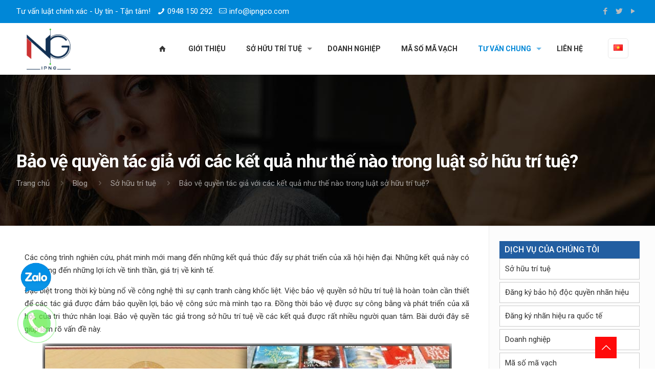

--- FILE ---
content_type: text/html; charset=UTF-8
request_url: https://luatsohuutritue.com.vn/bao-ve-quyen-tac-gia-voi-cac-ket-qua-nhu-the-nao-trong-luat-so-huu-tri-tue/
body_size: 24094
content:
<!DOCTYPE html>
<html lang="vi" class="no-js" itemscope itemtype="https://schema.org/Article">

<head>

<meta charset="UTF-8" />
<meta name="description" content="Là một công ty tư vấn chuyên nghiệp, Công ty TNHH Tư Vấn IPNG cung cấp các dịch vụ trong lĩnh vực Sở hữu Trí tuệ và Tư vấn kinh doanh"/>
<meta name="keywords" content="luật sở hữu trí tuệ, quyền sở hữu trí tuê, đăng ký nhãn hiệu, đăng ký logo, đăng ký thương hiệu, dịch vụ thành lập công ty, đăng ký quyền sở hữu trí tuệ, đăng ký nhãn hiệu độc quyền, tư vấn sở hữu trí tuệ, đăng ký nhãn hiệu hàng hóa, thủ tục đăng ký nhãn hiệu	, luật bản quyền và sở hữu trí tuệ, bảo vệ quyền sở hữu trí tuệ, quyền tác giả trong luật sở hữu trí tuệ"/>
<meta property="og:image" content="https://luatsohuutritue.com.vn/wp-content/uploads/2020/10/logo-luat.png"/>
<meta property="og:url" content="https://luatsohuutritue.com.vn/bao-ve-quyen-tac-gia-voi-cac-ket-qua-nhu-the-nao-trong-luat-so-huu-tri-tue/"/>
<meta property="og:type" content="article"/>
<meta property="og:title" content="Bảo vệ quyền tác giả với các kết quả như thế nào trong luật sở hữu trí tuệ?"/>
<meta property="og:description" content="Các công trình nghiên cứu, phát minh mới mang đến những kết quả thúc đẩy sự phát triển của xã hội hiện đại. Những kết quả […]"/>
<script>
  (function(i,s,o,g,r,a,m){i['GoogleAnalyticsObject']=r;i[r]=i[r]||function(){
  (i[r].q=i[r].q||[]).push(arguments)},i[r].l=1*new Date();a=s.createElement(o),
  m=s.getElementsByTagName(o)[0];a.async=1;a.src=g;m.parentNode.insertBefore(a,m)
  })(window,document,'script','https://www.google-analytics.com/analytics.js','ga');

  ga('create', 'UA-100466593-1', 'auto');
  ga('send', 'pageview');

</script>

<!-- Global site tag (gtag.js) - Google Analytics -->
<script async src="https://www.googletagmanager.com/gtag/js?id=G-05Q6W9ZNB1"></script>
<script>
  window.dataLayer = window.dataLayer || [];
  function gtag(){dataLayer.push(arguments);}
  gtag('js', new Date());

  gtag('config', 'G-05Q6W9ZNB1');
</script>

<!-- Google tag (gtag.js) -->
<script async src="https://www.googletagmanager.com/gtag/js?id=G-CL0E7X805E"></script>
<script>
  window.dataLayer = window.dataLayer || [];
  function gtag(){dataLayer.push(arguments);}
  gtag('js', new Date());

  gtag('config', 'G-CL0E7X805E');
</script>

<!-- Google tag (gtag.js) -->
<script async src="https://www.googletagmanager.com/gtag/js?id=AW-805953242"></script>
<script>
  window.dataLayer = window.dataLayer || [];
  function gtag(){dataLayer.push(arguments);}
  gtag('js', new Date());

  gtag('config', 'AW-805953242');
</script>

<!-- Event snippet for AutoAds Call Submit conversion page -->
<script>
  gtag('event', 'conversion', {
      'send_to': 'AW-805953242/qP2CCK-qgOQBENq9p4AD',
      'value': 1.0,
      'currency': 'VND'
  });
</script>

<!-- Event snippet for AutoAds Form Submit conversion page
In your html page, add the snippet and call gtag_report_conversion when someone clicks on the chosen link or button. -->
<script>
function gtag_report_conversion(url) {
  var callback = function () {
    if (typeof(url) != 'undefined') {
      window.location = url;
    }
  };
  gtag('event', 'conversion', {
      'send_to': 'AW-805953242/-iGfCJjLw-4BENq9p4AD',
      'value': 1.0,
      'currency': 'VND',
      'event_callback': callback
  });
  return false;
}
</script><meta name='robots' content='index, follow, max-image-preview:large, max-snippet:-1, max-video-preview:-1' />
	<style>img:is([sizes="auto" i], [sizes^="auto," i]) { contain-intrinsic-size: 3000px 1500px }</style>
	<meta name="format-detection" content="telephone=no">
<meta name="viewport" content="width=device-width, initial-scale=1, maximum-scale=1" />
<link rel="shortcut icon" href="https://luatsohuutritue.com.vn/wp-content/uploads/2020/10/logo-luat.png" type="image/x-icon" />
<link rel="apple-touch-icon" href="https://luatsohuutritue.com.vn/wp-content/uploads/2020/10/logo-luat.png" />

	<!-- This site is optimized with the Yoast SEO plugin v26.8 - https://yoast.com/product/yoast-seo-wordpress/ -->
	<title>Bảo vệ quyền tác giả với các kết quả như thế nào trong luật sở hữu trí tuệ? - Luật sở hữu trí tuệ</title><link rel="stylesheet" href="https://luatsohuutritue.com.vn/wp-content/cache/min/1/9e92d8a35b8169edc800694c3b80f898.css" media="all" data-minify="1" />
	<link rel="canonical" href="https://luatsohuutritue.com.vn/bao-ve-quyen-tac-gia-voi-cac-ket-qua-nhu-the-nao-trong-luat-so-huu-tri-tue/" />
	<meta property="og:locale" content="vi_VN" />
	<meta property="og:type" content="article" />
	<meta property="og:title" content="Bảo vệ quyền tác giả với các kết quả như thế nào trong luật sở hữu trí tuệ? - Luật sở hữu trí tuệ" />
	<meta property="og:description" content="Các công trình nghiên cứu, phát minh mới mang đến những kết quả thúc đẩy sự phát triển của xã hội hiện đại. Những kết quả […]" />
	<meta property="og:url" content="https://luatsohuutritue.com.vn/bao-ve-quyen-tac-gia-voi-cac-ket-qua-nhu-the-nao-trong-luat-so-huu-tri-tue/" />
	<meta property="og:site_name" content="Luật sở hữu trí tuệ" />
	<meta property="article:published_time" content="2020-10-13T18:20:21+00:00" />
	<meta property="og:image" content="https://luatsohuutritue.com.vn/wp-content/uploads/2020/10/20201013_5f85f006447c2.jpg" />
	<meta property="og:image:width" content="800" />
	<meta property="og:image:height" content="400" />
	<meta property="og:image:type" content="image/jpeg" />
	<meta name="author" content="kiendt" />
	<meta name="twitter:card" content="summary_large_image" />
	<meta name="twitter:label1" content="Được viết bởi" />
	<meta name="twitter:data1" content="kiendt" />
	<meta name="twitter:label2" content="Ước tính thời gian đọc" />
	<meta name="twitter:data2" content="4 phút" />
	<script type="application/ld+json" class="yoast-schema-graph">{"@context":"https://schema.org","@graph":[{"@type":"Article","@id":"https://luatsohuutritue.com.vn/bao-ve-quyen-tac-gia-voi-cac-ket-qua-nhu-the-nao-trong-luat-so-huu-tri-tue/#article","isPartOf":{"@id":"https://luatsohuutritue.com.vn/bao-ve-quyen-tac-gia-voi-cac-ket-qua-nhu-the-nao-trong-luat-so-huu-tri-tue/"},"author":{"name":"kiendt","@id":"https://luatsohuutritue.com.vn/#/schema/person/e78a51d6336a894ee757c4c579b8bcf0"},"headline":"Bảo vệ quyền tác giả với các kết quả như thế nào trong luật sở hữu trí tuệ?","datePublished":"2020-10-13T18:20:21+00:00","mainEntityOfPage":{"@id":"https://luatsohuutritue.com.vn/bao-ve-quyen-tac-gia-voi-cac-ket-qua-nhu-the-nao-trong-luat-so-huu-tri-tue/"},"wordCount":827,"commentCount":0,"image":{"@id":"https://luatsohuutritue.com.vn/bao-ve-quyen-tac-gia-voi-cac-ket-qua-nhu-the-nao-trong-luat-so-huu-tri-tue/#primaryimage"},"thumbnailUrl":"https://luatsohuutritue.com.vn/wp-content/uploads/2020/10/20201013_5f85f006447c2.jpg","articleSection":["Sở hữu trí tuệ"],"inLanguage":"vi","potentialAction":[{"@type":"CommentAction","name":"Comment","target":["https://luatsohuutritue.com.vn/bao-ve-quyen-tac-gia-voi-cac-ket-qua-nhu-the-nao-trong-luat-so-huu-tri-tue/#respond"]}]},{"@type":"WebPage","@id":"https://luatsohuutritue.com.vn/bao-ve-quyen-tac-gia-voi-cac-ket-qua-nhu-the-nao-trong-luat-so-huu-tri-tue/","url":"https://luatsohuutritue.com.vn/bao-ve-quyen-tac-gia-voi-cac-ket-qua-nhu-the-nao-trong-luat-so-huu-tri-tue/","name":"Bảo vệ quyền tác giả với các kết quả như thế nào trong luật sở hữu trí tuệ? - Luật sở hữu trí tuệ","isPartOf":{"@id":"https://luatsohuutritue.com.vn/#website"},"primaryImageOfPage":{"@id":"https://luatsohuutritue.com.vn/bao-ve-quyen-tac-gia-voi-cac-ket-qua-nhu-the-nao-trong-luat-so-huu-tri-tue/#primaryimage"},"image":{"@id":"https://luatsohuutritue.com.vn/bao-ve-quyen-tac-gia-voi-cac-ket-qua-nhu-the-nao-trong-luat-so-huu-tri-tue/#primaryimage"},"thumbnailUrl":"https://luatsohuutritue.com.vn/wp-content/uploads/2020/10/20201013_5f85f006447c2.jpg","datePublished":"2020-10-13T18:20:21+00:00","author":{"@id":"https://luatsohuutritue.com.vn/#/schema/person/e78a51d6336a894ee757c4c579b8bcf0"},"breadcrumb":{"@id":"https://luatsohuutritue.com.vn/bao-ve-quyen-tac-gia-voi-cac-ket-qua-nhu-the-nao-trong-luat-so-huu-tri-tue/#breadcrumb"},"inLanguage":"vi","potentialAction":[{"@type":"ReadAction","target":["https://luatsohuutritue.com.vn/bao-ve-quyen-tac-gia-voi-cac-ket-qua-nhu-the-nao-trong-luat-so-huu-tri-tue/"]}]},{"@type":"ImageObject","inLanguage":"vi","@id":"https://luatsohuutritue.com.vn/bao-ve-quyen-tac-gia-voi-cac-ket-qua-nhu-the-nao-trong-luat-so-huu-tri-tue/#primaryimage","url":"https://luatsohuutritue.com.vn/wp-content/uploads/2020/10/20201013_5f85f006447c2.jpg","contentUrl":"https://luatsohuutritue.com.vn/wp-content/uploads/2020/10/20201013_5f85f006447c2.jpg","width":800,"height":400},{"@type":"BreadcrumbList","@id":"https://luatsohuutritue.com.vn/bao-ve-quyen-tac-gia-voi-cac-ket-qua-nhu-the-nao-trong-luat-so-huu-tri-tue/#breadcrumb","itemListElement":[{"@type":"ListItem","position":1,"name":"Trang chủ","item":"https://luatsohuutritue.com.vn/"},{"@type":"ListItem","position":2,"name":"Blog","item":"https://luatsohuutritue.com.vn/blog/"},{"@type":"ListItem","position":3,"name":"Bảo vệ quyền tác giả với các kết quả như thế nào trong luật sở hữu trí tuệ?"}]},{"@type":"WebSite","@id":"https://luatsohuutritue.com.vn/#website","url":"https://luatsohuutritue.com.vn/","name":"Luật sở hữu trí tuệ","description":"","potentialAction":[{"@type":"SearchAction","target":{"@type":"EntryPoint","urlTemplate":"https://luatsohuutritue.com.vn/?s={search_term_string}"},"query-input":{"@type":"PropertyValueSpecification","valueRequired":true,"valueName":"search_term_string"}}],"inLanguage":"vi"},{"@type":"Person","@id":"https://luatsohuutritue.com.vn/#/schema/person/e78a51d6336a894ee757c4c579b8bcf0","name":"kiendt","image":{"@type":"ImageObject","inLanguage":"vi","@id":"https://luatsohuutritue.com.vn/#/schema/person/image/","url":"https://secure.gravatar.com/avatar/0289f5f5796ac5698481fcdf2d495dde?s=96&d=mm&r=g","contentUrl":"https://secure.gravatar.com/avatar/0289f5f5796ac5698481fcdf2d495dde?s=96&d=mm&r=g","caption":"kiendt"},"sameAs":["http://luat.kiendt.website"],"url":"https://luatsohuutritue.com.vn/author/kiendt/"}]}</script>
	<!-- / Yoast SEO plugin. -->


<link rel='dns-prefetch' href='//fonts.googleapis.com' />
<link href='https://fonts.gstatic.com' crossorigin rel='preconnect' />
<link rel="alternate" type="application/rss+xml" title="Dòng thông tin Luật sở hữu trí tuệ &raquo;" href="https://luatsohuutritue.com.vn/feed/" />
<link rel="alternate" type="application/rss+xml" title="Luật sở hữu trí tuệ &raquo; Dòng bình luận" href="https://luatsohuutritue.com.vn/comments/feed/" />
<link rel="alternate" type="application/rss+xml" title="Luật sở hữu trí tuệ &raquo; Bảo vệ quyền tác giả với các kết quả như thế nào trong luật sở hữu trí tuệ? Dòng bình luận" href="https://luatsohuutritue.com.vn/bao-ve-quyen-tac-gia-voi-cac-ket-qua-nhu-the-nao-trong-luat-so-huu-tri-tue/feed/" />

<style id='wp-emoji-styles-inline-css' type='text/css'>

	img.wp-smiley, img.emoji {
		display: inline !important;
		border: none !important;
		box-shadow: none !important;
		height: 1em !important;
		width: 1em !important;
		margin: 0 0.07em !important;
		vertical-align: -0.1em !important;
		background: none !important;
		padding: 0 !important;
	}
</style>

<style id='classic-theme-styles-inline-css' type='text/css'>
/*! This file is auto-generated */
.wp-block-button__link{color:#fff;background-color:#32373c;border-radius:9999px;box-shadow:none;text-decoration:none;padding:calc(.667em + 2px) calc(1.333em + 2px);font-size:1.125em}.wp-block-file__button{background:#32373c;color:#fff;text-decoration:none}
</style>
<style id='global-styles-inline-css' type='text/css'>
:root{--wp--preset--aspect-ratio--square: 1;--wp--preset--aspect-ratio--4-3: 4/3;--wp--preset--aspect-ratio--3-4: 3/4;--wp--preset--aspect-ratio--3-2: 3/2;--wp--preset--aspect-ratio--2-3: 2/3;--wp--preset--aspect-ratio--16-9: 16/9;--wp--preset--aspect-ratio--9-16: 9/16;--wp--preset--color--black: #000000;--wp--preset--color--cyan-bluish-gray: #abb8c3;--wp--preset--color--white: #ffffff;--wp--preset--color--pale-pink: #f78da7;--wp--preset--color--vivid-red: #cf2e2e;--wp--preset--color--luminous-vivid-orange: #ff6900;--wp--preset--color--luminous-vivid-amber: #fcb900;--wp--preset--color--light-green-cyan: #7bdcb5;--wp--preset--color--vivid-green-cyan: #00d084;--wp--preset--color--pale-cyan-blue: #8ed1fc;--wp--preset--color--vivid-cyan-blue: #0693e3;--wp--preset--color--vivid-purple: #9b51e0;--wp--preset--gradient--vivid-cyan-blue-to-vivid-purple: linear-gradient(135deg,rgba(6,147,227,1) 0%,rgb(155,81,224) 100%);--wp--preset--gradient--light-green-cyan-to-vivid-green-cyan: linear-gradient(135deg,rgb(122,220,180) 0%,rgb(0,208,130) 100%);--wp--preset--gradient--luminous-vivid-amber-to-luminous-vivid-orange: linear-gradient(135deg,rgba(252,185,0,1) 0%,rgba(255,105,0,1) 100%);--wp--preset--gradient--luminous-vivid-orange-to-vivid-red: linear-gradient(135deg,rgba(255,105,0,1) 0%,rgb(207,46,46) 100%);--wp--preset--gradient--very-light-gray-to-cyan-bluish-gray: linear-gradient(135deg,rgb(238,238,238) 0%,rgb(169,184,195) 100%);--wp--preset--gradient--cool-to-warm-spectrum: linear-gradient(135deg,rgb(74,234,220) 0%,rgb(151,120,209) 20%,rgb(207,42,186) 40%,rgb(238,44,130) 60%,rgb(251,105,98) 80%,rgb(254,248,76) 100%);--wp--preset--gradient--blush-light-purple: linear-gradient(135deg,rgb(255,206,236) 0%,rgb(152,150,240) 100%);--wp--preset--gradient--blush-bordeaux: linear-gradient(135deg,rgb(254,205,165) 0%,rgb(254,45,45) 50%,rgb(107,0,62) 100%);--wp--preset--gradient--luminous-dusk: linear-gradient(135deg,rgb(255,203,112) 0%,rgb(199,81,192) 50%,rgb(65,88,208) 100%);--wp--preset--gradient--pale-ocean: linear-gradient(135deg,rgb(255,245,203) 0%,rgb(182,227,212) 50%,rgb(51,167,181) 100%);--wp--preset--gradient--electric-grass: linear-gradient(135deg,rgb(202,248,128) 0%,rgb(113,206,126) 100%);--wp--preset--gradient--midnight: linear-gradient(135deg,rgb(2,3,129) 0%,rgb(40,116,252) 100%);--wp--preset--font-size--small: 13px;--wp--preset--font-size--medium: 20px;--wp--preset--font-size--large: 36px;--wp--preset--font-size--x-large: 42px;--wp--preset--spacing--20: 0.44rem;--wp--preset--spacing--30: 0.67rem;--wp--preset--spacing--40: 1rem;--wp--preset--spacing--50: 1.5rem;--wp--preset--spacing--60: 2.25rem;--wp--preset--spacing--70: 3.38rem;--wp--preset--spacing--80: 5.06rem;--wp--preset--shadow--natural: 6px 6px 9px rgba(0, 0, 0, 0.2);--wp--preset--shadow--deep: 12px 12px 50px rgba(0, 0, 0, 0.4);--wp--preset--shadow--sharp: 6px 6px 0px rgba(0, 0, 0, 0.2);--wp--preset--shadow--outlined: 6px 6px 0px -3px rgba(255, 255, 255, 1), 6px 6px rgba(0, 0, 0, 1);--wp--preset--shadow--crisp: 6px 6px 0px rgba(0, 0, 0, 1);}:where(.is-layout-flex){gap: 0.5em;}:where(.is-layout-grid){gap: 0.5em;}body .is-layout-flex{display: flex;}.is-layout-flex{flex-wrap: wrap;align-items: center;}.is-layout-flex > :is(*, div){margin: 0;}body .is-layout-grid{display: grid;}.is-layout-grid > :is(*, div){margin: 0;}:where(.wp-block-columns.is-layout-flex){gap: 2em;}:where(.wp-block-columns.is-layout-grid){gap: 2em;}:where(.wp-block-post-template.is-layout-flex){gap: 1.25em;}:where(.wp-block-post-template.is-layout-grid){gap: 1.25em;}.has-black-color{color: var(--wp--preset--color--black) !important;}.has-cyan-bluish-gray-color{color: var(--wp--preset--color--cyan-bluish-gray) !important;}.has-white-color{color: var(--wp--preset--color--white) !important;}.has-pale-pink-color{color: var(--wp--preset--color--pale-pink) !important;}.has-vivid-red-color{color: var(--wp--preset--color--vivid-red) !important;}.has-luminous-vivid-orange-color{color: var(--wp--preset--color--luminous-vivid-orange) !important;}.has-luminous-vivid-amber-color{color: var(--wp--preset--color--luminous-vivid-amber) !important;}.has-light-green-cyan-color{color: var(--wp--preset--color--light-green-cyan) !important;}.has-vivid-green-cyan-color{color: var(--wp--preset--color--vivid-green-cyan) !important;}.has-pale-cyan-blue-color{color: var(--wp--preset--color--pale-cyan-blue) !important;}.has-vivid-cyan-blue-color{color: var(--wp--preset--color--vivid-cyan-blue) !important;}.has-vivid-purple-color{color: var(--wp--preset--color--vivid-purple) !important;}.has-black-background-color{background-color: var(--wp--preset--color--black) !important;}.has-cyan-bluish-gray-background-color{background-color: var(--wp--preset--color--cyan-bluish-gray) !important;}.has-white-background-color{background-color: var(--wp--preset--color--white) !important;}.has-pale-pink-background-color{background-color: var(--wp--preset--color--pale-pink) !important;}.has-vivid-red-background-color{background-color: var(--wp--preset--color--vivid-red) !important;}.has-luminous-vivid-orange-background-color{background-color: var(--wp--preset--color--luminous-vivid-orange) !important;}.has-luminous-vivid-amber-background-color{background-color: var(--wp--preset--color--luminous-vivid-amber) !important;}.has-light-green-cyan-background-color{background-color: var(--wp--preset--color--light-green-cyan) !important;}.has-vivid-green-cyan-background-color{background-color: var(--wp--preset--color--vivid-green-cyan) !important;}.has-pale-cyan-blue-background-color{background-color: var(--wp--preset--color--pale-cyan-blue) !important;}.has-vivid-cyan-blue-background-color{background-color: var(--wp--preset--color--vivid-cyan-blue) !important;}.has-vivid-purple-background-color{background-color: var(--wp--preset--color--vivid-purple) !important;}.has-black-border-color{border-color: var(--wp--preset--color--black) !important;}.has-cyan-bluish-gray-border-color{border-color: var(--wp--preset--color--cyan-bluish-gray) !important;}.has-white-border-color{border-color: var(--wp--preset--color--white) !important;}.has-pale-pink-border-color{border-color: var(--wp--preset--color--pale-pink) !important;}.has-vivid-red-border-color{border-color: var(--wp--preset--color--vivid-red) !important;}.has-luminous-vivid-orange-border-color{border-color: var(--wp--preset--color--luminous-vivid-orange) !important;}.has-luminous-vivid-amber-border-color{border-color: var(--wp--preset--color--luminous-vivid-amber) !important;}.has-light-green-cyan-border-color{border-color: var(--wp--preset--color--light-green-cyan) !important;}.has-vivid-green-cyan-border-color{border-color: var(--wp--preset--color--vivid-green-cyan) !important;}.has-pale-cyan-blue-border-color{border-color: var(--wp--preset--color--pale-cyan-blue) !important;}.has-vivid-cyan-blue-border-color{border-color: var(--wp--preset--color--vivid-cyan-blue) !important;}.has-vivid-purple-border-color{border-color: var(--wp--preset--color--vivid-purple) !important;}.has-vivid-cyan-blue-to-vivid-purple-gradient-background{background: var(--wp--preset--gradient--vivid-cyan-blue-to-vivid-purple) !important;}.has-light-green-cyan-to-vivid-green-cyan-gradient-background{background: var(--wp--preset--gradient--light-green-cyan-to-vivid-green-cyan) !important;}.has-luminous-vivid-amber-to-luminous-vivid-orange-gradient-background{background: var(--wp--preset--gradient--luminous-vivid-amber-to-luminous-vivid-orange) !important;}.has-luminous-vivid-orange-to-vivid-red-gradient-background{background: var(--wp--preset--gradient--luminous-vivid-orange-to-vivid-red) !important;}.has-very-light-gray-to-cyan-bluish-gray-gradient-background{background: var(--wp--preset--gradient--very-light-gray-to-cyan-bluish-gray) !important;}.has-cool-to-warm-spectrum-gradient-background{background: var(--wp--preset--gradient--cool-to-warm-spectrum) !important;}.has-blush-light-purple-gradient-background{background: var(--wp--preset--gradient--blush-light-purple) !important;}.has-blush-bordeaux-gradient-background{background: var(--wp--preset--gradient--blush-bordeaux) !important;}.has-luminous-dusk-gradient-background{background: var(--wp--preset--gradient--luminous-dusk) !important;}.has-pale-ocean-gradient-background{background: var(--wp--preset--gradient--pale-ocean) !important;}.has-electric-grass-gradient-background{background: var(--wp--preset--gradient--electric-grass) !important;}.has-midnight-gradient-background{background: var(--wp--preset--gradient--midnight) !important;}.has-small-font-size{font-size: var(--wp--preset--font-size--small) !important;}.has-medium-font-size{font-size: var(--wp--preset--font-size--medium) !important;}.has-large-font-size{font-size: var(--wp--preset--font-size--large) !important;}.has-x-large-font-size{font-size: var(--wp--preset--font-size--x-large) !important;}
:where(.wp-block-post-template.is-layout-flex){gap: 1.25em;}:where(.wp-block-post-template.is-layout-grid){gap: 1.25em;}
:where(.wp-block-columns.is-layout-flex){gap: 2em;}:where(.wp-block-columns.is-layout-grid){gap: 2em;}
:root :where(.wp-block-pullquote){font-size: 1.5em;line-height: 1.6;}
</style>








<link rel='stylesheet' id='mfn-fonts-css' href='https://fonts.googleapis.com/css?family=Roboto%3A1%2C300%2C400%2C400italic%2C500%2C700%2C700italic&#038;font-display=swap&#038;ver=6.7.4&#038;display=swap' type='text/css' media='all' />
<style id='mfn-dynamic-inline-css' type='text/css'>
body:not(.template-slider) #Header_wrapper{background-image:url(https://luatsohuutritue.com.vn/wp-content/uploads/2018/07/home_lawyer4_header1.jpg)}
html{background-color: #ffffff;}#Wrapper,#Content{background-color: #ffffff;}body, button, span.date_label, .timeline_items li h3 span, input[type="submit"], input[type="reset"], input[type="button"],input[type="text"], input[type="password"], input[type="tel"], input[type="email"], textarea, select, .offer_li .title h3 {font-family: "Roboto", Helvetica, Arial, sans-serif;}#menu > ul > li > a, a.action_button, #overlay-menu ul li a {font-family: "Roboto", Helvetica, Arial, sans-serif;}#Subheader .title {font-family: "Roboto", Helvetica, Arial, sans-serif;}h1, h2, h3, h4, .text-logo #logo {font-family: "Roboto", Helvetica, Arial, sans-serif;}h5, h6 {font-family: "Roboto", Helvetica, Arial, sans-serif;}blockquote {font-family: "Roboto", Helvetica, Arial, sans-serif;}.chart_box .chart .num, .counter .desc_wrapper .number-wrapper, .how_it_works .image .number,.pricing-box .plan-header .price, .quick_fact .number-wrapper, .woocommerce .product div.entry-summary .price {font-family: "Roboto", Helvetica, Arial, sans-serif;}body {font-size: 15px;line-height: 25px;font-weight: 400;letter-spacing: 0px;}.big {font-size: 17px;line-height: 27px;font-weight: 400;letter-spacing: 0px;}#menu > ul > li > a, a.action_button, #overlay-menu ul li a{font-size: 16px;font-weight: 700;letter-spacing: 0px;}#overlay-menu ul li a{line-height: 24px;}#Subheader .title {font-size: 35px;line-height: 40px;font-weight: 700;letter-spacing: -1px;}h1, .text-logo #logo {font-size: 40px;line-height: 50px;font-weight: 700;letter-spacing: -1px;}h2 {font-size: 30px;line-height: 40px;font-weight: 600;letter-spacing: 0px;}h3 {font-size: 25px;line-height: 37px;font-weight: 600;letter-spacing: 0px;}h4 {font-size: 22px;line-height: 32px;font-weight: 400;letter-spacing: 0px;}h5 {font-size: 19px;line-height: 29px;font-weight: 600;letter-spacing: 0px;}h6 {font-size: 16px;line-height: 26px;font-weight: 600;letter-spacing: 5px;}#Intro .intro-title {font-size: 70px;line-height: 70px;font-weight: 400;letter-spacing: 0px;}@media only screen and (min-width: 768px) and (max-width: 959px){body {font-size: 13px;line-height: 21px;letter-spacing: 0px;}.big {font-size: 14px;line-height: 23px;letter-spacing: 0px;}#menu > ul > li > a, a.action_button, #overlay-menu ul li a {font-size: 14px;letter-spacing: 0px;}#overlay-menu ul li a{line-height: 21px;letter-spacing: 0px;}#Subheader .title {font-size: 30px;line-height: 34px;letter-spacing: -1px;}h1, .text-logo #logo {font-size: 34px;line-height: 43px;letter-spacing: -1px;}h2 {font-size: 26px;line-height: 34px;letter-spacing: 0px;}h3 {font-size: 21px;line-height: 31px;letter-spacing: 0px;}h4 {font-size: 19px;line-height: 27px;letter-spacing: 0px;}h5 {font-size: 16px;line-height: 25px;letter-spacing: 0px;}h6 {font-size: 14px;line-height: 22px;letter-spacing: 4px;}#Intro .intro-title {font-size: 60px;line-height: 60px;letter-spacing: 0px;}blockquote { font-size: 15px;}.chart_box .chart .num { font-size: 45px; line-height: 45px; }.counter .desc_wrapper .number-wrapper { font-size: 45px; line-height: 45px;}.counter .desc_wrapper .title { font-size: 14px; line-height: 18px;}.faq .question .title { font-size: 14px; }.fancy_heading .title { font-size: 38px; line-height: 38px; }.offer .offer_li .desc_wrapper .title h3 { font-size: 32px; line-height: 32px; }.offer_thumb_ul li.offer_thumb_li .desc_wrapper .title h3 {font-size: 32px; line-height: 32px; }.pricing-box .plan-header h2 { font-size: 27px; line-height: 27px; }.pricing-box .plan-header .price > span { font-size: 40px; line-height: 40px; }.pricing-box .plan-header .price sup.currency { font-size: 18px; line-height: 18px; }.pricing-box .plan-header .price sup.period { font-size: 14px; line-height: 14px;}.quick_fact .number { font-size: 80px; line-height: 80px;}.trailer_box .desc h2 { font-size: 27px; line-height: 27px; }.widget > h3 { font-size: 17px; line-height: 20px; }}@media only screen and (min-width: 480px) and (max-width: 767px){body {font-size: 13px;line-height: 19px;letter-spacing: 0px;}.big {font-size: 13px;line-height: 20px;letter-spacing: 0px;}#menu > ul > li > a, a.action_button, #overlay-menu ul li a {font-size: 13px;letter-spacing: 0px;}#overlay-menu ul li a{line-height: 19.5px;letter-spacing: 0px;}#Subheader .title {font-size: 26px;line-height: 30px;letter-spacing: -1px;}h1, .text-logo #logo {font-size: 30px;line-height: 38px;letter-spacing: -1px;}h2 {font-size: 23px;line-height: 30px;letter-spacing: 0px;}h3 {font-size: 19px;line-height: 28px;letter-spacing: 0px;}h4 {font-size: 17px;line-height: 24px;letter-spacing: 0px;}h5 {font-size: 14px;line-height: 22px;letter-spacing: 0px;}h6 {font-size: 13px;line-height: 20px;letter-spacing: 4px;}#Intro .intro-title {font-size: 53px;line-height: 53px;letter-spacing: 0px;}blockquote { font-size: 14px;}.chart_box .chart .num { font-size: 40px; line-height: 40px; }.counter .desc_wrapper .number-wrapper { font-size: 40px; line-height: 40px;}.counter .desc_wrapper .title { font-size: 13px; line-height: 16px;}.faq .question .title { font-size: 13px; }.fancy_heading .title { font-size: 34px; line-height: 34px; }.offer .offer_li .desc_wrapper .title h3 { font-size: 28px; line-height: 28px; }.offer_thumb_ul li.offer_thumb_li .desc_wrapper .title h3 {font-size: 28px; line-height: 28px; }.pricing-box .plan-header h2 { font-size: 24px; line-height: 24px; }.pricing-box .plan-header .price > span { font-size: 34px; line-height: 34px; }.pricing-box .plan-header .price sup.currency { font-size: 16px; line-height: 16px; }.pricing-box .plan-header .price sup.period { font-size: 13px; line-height: 13px;}.quick_fact .number { font-size: 70px; line-height: 70px;}.trailer_box .desc h2 { font-size: 24px; line-height: 24px; }.widget > h3 { font-size: 16px; line-height: 19px; }}@media only screen and (max-width: 479px){body {font-size: 13px;line-height: 19px;letter-spacing: 0px;}.big {font-size: 13px;line-height: 19px;letter-spacing: 0px;}#menu > ul > li > a, a.action_button, #overlay-menu ul li a {font-size: 13px;letter-spacing: 0px;}#overlay-menu ul li a{line-height: 19.5px;letter-spacing: 0px;}#Subheader .title {font-size: 21px;line-height: 24px;letter-spacing: -1px;}h1, .text-logo #logo {font-size: 24px;line-height: 30px;letter-spacing: -1px;}h2 {font-size: 18px;line-height: 24px;letter-spacing: 0px;}h3 {font-size: 15px;line-height: 22px;letter-spacing: 0px;}h4 {font-size: 13px;line-height: 19px;letter-spacing: 0px;}h5 {font-size: 13px;line-height: 19px;letter-spacing: 0px;}h6 {font-size: 13px;line-height: 19px;letter-spacing: 3px;}#Intro .intro-title {font-size: 42px;line-height: 42px;letter-spacing: 0px;}blockquote { font-size: 13px;}.chart_box .chart .num { font-size: 35px; line-height: 35px; }.counter .desc_wrapper .number-wrapper { font-size: 35px; line-height: 35px;}.counter .desc_wrapper .title { font-size: 13px; line-height: 26px;}.faq .question .title { font-size: 13px; }.fancy_heading .title { font-size: 30px; line-height: 30px; }.offer .offer_li .desc_wrapper .title h3 { font-size: 26px; line-height: 26px; }.offer_thumb_ul li.offer_thumb_li .desc_wrapper .title h3 {font-size: 26px; line-height: 26px; }.pricing-box .plan-header h2 { font-size: 21px; line-height: 21px; }.pricing-box .plan-header .price > span { font-size: 32px; line-height: 32px; }.pricing-box .plan-header .price sup.currency { font-size: 14px; line-height: 14px; }.pricing-box .plan-header .price sup.period { font-size: 13px; line-height: 13px;}.quick_fact .number { font-size: 60px; line-height: 60px;}.trailer_box .desc h2 { font-size: 21px; line-height: 21px; }.widget > h3 { font-size: 15px; line-height: 18px; }}.with_aside .sidebar.columns {width: 25%;}.with_aside .sections_group {width: 75%;}.aside_both .sidebar.columns {width: 20%;}.aside_both .sidebar.sidebar-1{margin-left: -80%;}.aside_both .sections_group {width: 60%;margin-left: 20%;}@media only screen and (min-width:1240px){#Wrapper, .with_aside .content_wrapper {max-width: 1260px;}.section_wrapper, .container {max-width: 1240px;}.layout-boxed.header-boxed #Top_bar.is-sticky{max-width: 1260px;}}@media only screen and (max-width: 767px){.section_wrapper,.container,.four.columns .widget-area { max-width: 480px !important; }}.button-default .button, .button-flat .button, .button-round .button {background-color: #000000;color: #ffffff;}.button-stroke .button {border-color: #000000;color: #ffffff;}.button-stroke .button:hover{background-color: #000000;color: #fff;}.button-default .button_theme, .button-default button,.button-default input[type="button"], .button-default input[type="reset"], .button-default input[type="submit"],.button-flat .button_theme, .button-flat button,.button-flat input[type="button"], .button-flat input[type="reset"], .button-flat input[type="submit"],.button-round .button_theme, .button-round button,.button-round input[type="button"], .button-round input[type="reset"], .button-round input[type="submit"],.woocommerce #respond input#submit,.woocommerce a.button:not(.default),.woocommerce button.button,.woocommerce input.button,.woocommerce #respond input#submit:hover, .woocommerce a.button:hover, .woocommerce button.button:hover, .woocommerce input.button:hover{color: #ffffff;}.button-stroke .button_theme:hover,.button-stroke button:hover, .button-stroke input[type="submit"]:hover, .button-stroke input[type="reset"]:hover, .button-stroke input[type="button"]:hover,.button-stroke .woocommerce #respond input#submit:hover,.button-stroke .woocommerce a.button:not(.default):hover,.button-stroke .woocommerce button.button:hover,.button-stroke.woocommerce input.button:hover {color: #ffffff !important;}.button-stroke .button_theme:hover .button_icon i{color: #ffffff !important;}.button-default .single_add_to_cart_button, .button-flat .single_add_to_cart_button, .button-round .single_add_to_cart_button,.button-default .woocommerce .button:disabled, .button-flat .woocommerce .button:disabled, .button-round .woocommerce .button:disabled,.button-default .woocommerce .button.alt .button-flat .woocommerce .button.alt, .button-round .woocommerce .button.alt,.button-default a.remove, .button-flat a.remove, .button-round a.remove{color: #ffffff!important;}.action_button, .action_button:hover{background-color: #f7f7f7;color: #747474;}.button-stroke a.action_button{border-color: #f7f7f7;}.button-stroke a.action_button:hover{background-color: #f7f7f7!important;}.footer_button{color: #ffffff!important;background: #ff0a0a;}.button-stroke .footer_button{border-color: #ff0a0a;}.button-stroke .footer_button:hover{background-color: #ff0a0a !important;}.button-custom .button,.button-custom .action_button,.button-custom .footer_button,.button-custom button,.button-custom input[type="button"],.button-custom input[type="reset"],.button-custom input[type="submit"],.button-custom .woocommerce #respond input#submit,.button-custom .woocommerce a.button,.button-custom .woocommerce button.button,.button-custom .woocommerce input.button{font-family: Arial;font-size: 14px;line-height: 14px;font-weight: 400;letter-spacing: 0px;padding: 12px 20px 12px 20px;border-width: 0px;border-radius: 0px;}.button-custom .button{color: #626262;background-color: #dbdddf;border-color: transparent;}.button-custom .button:hover{color: #626262;background-color: #d3d3d3;border-color: transparent;}.button-custom .button_theme,.button-custom button,.button-custom input[type="button"],.button-custom input[type="reset"],.button-custom input[type="submit"],.button-custom .woocommerce #respond input#submit,.button-custom .woocommerce a.button:not(.default),.button-custom .woocommerce button.button,.button-custom .woocommerce input.button{color: #ffffff;background-color: #0095eb;border-color: transparent;}.button-custom .button_theme:hover,.button-custom button:hover,.button-custom input[type="button"]:hover,.button-custom input[type="reset"]:hover,.button-custom input[type="submit"]:hover,.button-custom .woocommerce #respond input#submit:hover,.button-custom .woocommerce a.button:not(.default):hover,.button-custom .woocommerce button.button:hover,.button-custom .woocommerce input.button:hover{color: #ffffff;background-color: #007cc3;border-color: transparent;}.button-custom .action_button{color: #626262;background-color: #dbdddf;border-color: transparent;}.button-custom .action_button:hover{color: #626262;background-color: #d3d3d3;border-color: transparent;}.button-custom .single_add_to_cart_button,.button-custom .woocommerce .button:disabled,.button-custom .woocommerce .button.alt,.button-custom a.remove{line-height: 14px!important;padding: 12px 20px 12px 20px!important;color: #ffffff!important;background-color: #0095eb!important;}.button-custom .single_add_to_cart_button:hover,.button-custom .woocommerce .button:disabled:hover,.button-custom .woocommerce .button.alt:hover,.button-custom a.remove:hover{color: #ffffff!important;background-color: #007cc3!important;}#Top_bar #logo,.header-fixed #Top_bar #logo,.header-plain #Top_bar #logo,.header-transparent #Top_bar #logo {height: 80px;line-height: 80px;padding: 10px 0;}.logo-overflow #Top_bar:not(.is-sticky) .logo {height: 100px;}#Top_bar .menu > li > a {padding: 20px 0;}.menu-highlight:not(.header-creative) #Top_bar .menu > li > a {margin: 25px 0;}.header-plain:not(.menu-highlight) #Top_bar .menu > li > a span:not(.description) {line-height: 100px;}.header-fixed #Top_bar .menu > li > a {padding: 35px 0;}#Top_bar .top_bar_right,.header-plain #Top_bar .top_bar_right {height: 100px;}#Top_bar .top_bar_right_wrapper {top: 30px;}.header-plain #Top_bar a#header_cart,.header-plain #Top_bar a#search_button,.header-plain #Top_bar .wpml-languages,.header-plain #Top_bar a.action_button {line-height: 100px;}@media only screen and (max-width: 767px){#Top_bar a.responsive-menu-toggle {top: 50px;}.mobile-header-mini #Top_bar #logo{height:50px!important;line-height:50px!important;margin:5px 0;}}.twentytwenty-before-label::before{content:"Trước"}.twentytwenty-after-label::before{content:"Sau"}#Side_slide{right:-250px;width:250px;}#Side_slide.left{left:-250px;}.blog-teaser li .desc-wrapper .desc{background-position-y:-1px;}@media only screen and (min-width: 1240px){body:not(.header-simple) #Top_bar #menu{display:block!important}.tr-menu #Top_bar #menu{background:none!important}#Top_bar .menu > li > ul.mfn-megamenu{width:984px}#Top_bar .menu > li > ul.mfn-megamenu > li{float:left}#Top_bar .menu > li > ul.mfn-megamenu > li.mfn-megamenu-cols-1{width:100%}#Top_bar .menu > li > ul.mfn-megamenu > li.mfn-megamenu-cols-2{width:50%}#Top_bar .menu > li > ul.mfn-megamenu > li.mfn-megamenu-cols-3{width:33.33%}#Top_bar .menu > li > ul.mfn-megamenu > li.mfn-megamenu-cols-4{width:25%}#Top_bar .menu > li > ul.mfn-megamenu > li.mfn-megamenu-cols-5{width:20%}#Top_bar .menu > li > ul.mfn-megamenu > li.mfn-megamenu-cols-6{width:16.66%}#Top_bar .menu > li > ul.mfn-megamenu > li > ul{display:block!important;position:inherit;left:auto;top:auto;border-width:0 1px 0 0}#Top_bar .menu > li > ul.mfn-megamenu > li:last-child > ul{border:0}#Top_bar .menu > li > ul.mfn-megamenu > li > ul li{width:auto}#Top_bar .menu > li > ul.mfn-megamenu a.mfn-megamenu-title{text-transform:uppercase;font-weight:400;background:none}#Top_bar .menu > li > ul.mfn-megamenu a .menu-arrow{display:none}.menuo-right #Top_bar .menu > li > ul.mfn-megamenu{left:auto;right:0}.menuo-right #Top_bar .menu > li > ul.mfn-megamenu-bg{box-sizing:border-box}#Top_bar .menu > li > ul.mfn-megamenu-bg{padding:20px 166px 20px 20px;background-repeat:no-repeat;background-position:right bottom}.rtl #Top_bar .menu > li > ul.mfn-megamenu-bg{padding-left:166px;padding-right:20px;background-position:left bottom}#Top_bar .menu > li > ul.mfn-megamenu-bg > li{background:none}#Top_bar .menu > li > ul.mfn-megamenu-bg > li a{border:none}#Top_bar .menu > li > ul.mfn-megamenu-bg > li > ul{background:none!important;-webkit-box-shadow:0 0 0 0;-moz-box-shadow:0 0 0 0;box-shadow:0 0 0 0}.mm-vertical #Top_bar .container{position:relative;}.mm-vertical #Top_bar .top_bar_left{position:static;}.mm-vertical #Top_bar .menu > li ul{box-shadow:0 0 0 0 transparent!important;background-image:none;}.mm-vertical #Top_bar .menu > li > ul.mfn-megamenu{width:98%!important;margin:0 1%;padding:20px 0;}.mm-vertical.header-plain #Top_bar .menu > li > ul.mfn-megamenu{width:100%!important;margin:0;}.mm-vertical #Top_bar .menu > li > ul.mfn-megamenu > li{display:table-cell;float:none!important;width:10%;padding:0 15px;border-right:1px solid rgba(0, 0, 0, 0.05);}.mm-vertical #Top_bar .menu > li > ul.mfn-megamenu > li:last-child{border-right-width:0}.mm-vertical #Top_bar .menu > li > ul.mfn-megamenu > li.hide-border{border-right-width:0}.mm-vertical #Top_bar .menu > li > ul.mfn-megamenu > li a{border-bottom-width:0;padding:9px 15px;line-height:120%;}.mm-vertical #Top_bar .menu > li > ul.mfn-megamenu a.mfn-megamenu-title{font-weight:700;}.rtl .mm-vertical #Top_bar .menu > li > ul.mfn-megamenu > li:first-child{border-right-width:0}.rtl .mm-vertical #Top_bar .menu > li > ul.mfn-megamenu > li:last-child{border-right-width:1px}.header-plain:not(.menuo-right) #Header .top_bar_left{width:auto!important}.header-stack.header-center #Top_bar #menu{display:inline-block!important}.header-simple #Top_bar #menu{display:none;height:auto;width:300px;bottom:auto;top:100%;right:1px;position:absolute;margin:0}.header-simple #Header a.responsive-menu-toggle{display:block;right:10px}.header-simple #Top_bar #menu > ul{width:100%;float:left}.header-simple #Top_bar #menu ul li{width:100%;padding-bottom:0;border-right:0;position:relative}.header-simple #Top_bar #menu ul li a{padding:0 20px;margin:0;display:block;height:auto;line-height:normal;border:none}.header-simple #Top_bar #menu ul li a:after{display:none}.header-simple #Top_bar #menu ul li a span{border:none;line-height:44px;display:inline;padding:0}.header-simple #Top_bar #menu ul li.submenu .menu-toggle{display:block;position:absolute;right:0;top:0;width:44px;height:44px;line-height:44px;font-size:30px;font-weight:300;text-align:center;cursor:pointer;color:#444;opacity:0.33;}.header-simple #Top_bar #menu ul li.submenu .menu-toggle:after{content:"+"}.header-simple #Top_bar #menu ul li.hover > .menu-toggle:after{content:"-"}.header-simple #Top_bar #menu ul li.hover a{border-bottom:0}.header-simple #Top_bar #menu ul.mfn-megamenu li .menu-toggle{display:none}.header-simple #Top_bar #menu ul li ul{position:relative!important;left:0!important;top:0;padding:0;margin:0!important;width:auto!important;background-image:none}.header-simple #Top_bar #menu ul li ul li{width:100%!important;display:block;padding:0;}.header-simple #Top_bar #menu ul li ul li a{padding:0 20px 0 30px}.header-simple #Top_bar #menu ul li ul li a .menu-arrow{display:none}.header-simple #Top_bar #menu ul li ul li a span{padding:0}.header-simple #Top_bar #menu ul li ul li a span:after{display:none!important}.header-simple #Top_bar .menu > li > ul.mfn-megamenu a.mfn-megamenu-title{text-transform:uppercase;font-weight:400}.header-simple #Top_bar .menu > li > ul.mfn-megamenu > li > ul{display:block!important;position:inherit;left:auto;top:auto}.header-simple #Top_bar #menu ul li ul li ul{border-left:0!important;padding:0;top:0}.header-simple #Top_bar #menu ul li ul li ul li a{padding:0 20px 0 40px}.rtl.header-simple #Top_bar #menu{left:1px;right:auto}.rtl.header-simple #Top_bar a.responsive-menu-toggle{left:10px;right:auto}.rtl.header-simple #Top_bar #menu ul li.submenu .menu-toggle{left:0;right:auto}.rtl.header-simple #Top_bar #menu ul li ul{left:auto!important;right:0!important}.rtl.header-simple #Top_bar #menu ul li ul li a{padding:0 30px 0 20px}.rtl.header-simple #Top_bar #menu ul li ul li ul li a{padding:0 40px 0 20px}.menu-highlight #Top_bar .menu > li{margin:0 2px}.menu-highlight:not(.header-creative) #Top_bar .menu > li > a{margin:20px 0;padding:0;-webkit-border-radius:5px;border-radius:5px}.menu-highlight #Top_bar .menu > li > a:after{display:none}.menu-highlight #Top_bar .menu > li > a span:not(.description){line-height:50px}.menu-highlight #Top_bar .menu > li > a span.description{display:none}.menu-highlight.header-stack #Top_bar .menu > li > a{margin:10px 0!important}.menu-highlight.header-stack #Top_bar .menu > li > a span:not(.description){line-height:40px}.menu-highlight.header-transparent #Top_bar .menu > li > a{margin:5px 0}.menu-highlight.header-simple #Top_bar #menu ul li,.menu-highlight.header-creative #Top_bar #menu ul li{margin:0}.menu-highlight.header-simple #Top_bar #menu ul li > a,.menu-highlight.header-creative #Top_bar #menu ul li > a{-webkit-border-radius:0;border-radius:0}.menu-highlight:not(.header-fixed):not(.header-simple) #Top_bar.is-sticky .menu > li > a{margin:10px 0!important;padding:5px 0!important}.menu-highlight:not(.header-fixed):not(.header-simple) #Top_bar.is-sticky .menu > li > a span{line-height:30px!important}.header-modern.menu-highlight.menuo-right .menu_wrapper{margin-right:20px}.menu-line-below #Top_bar .menu > li > a:after{top:auto;bottom:-4px}.menu-line-below #Top_bar.is-sticky .menu > li > a:after{top:auto;bottom:-4px}.menu-line-below-80 #Top_bar:not(.is-sticky) .menu > li > a:after{height:4px;left:10%;top:50%;margin-top:20px;width:80%}.menu-line-below-80-1 #Top_bar:not(.is-sticky) .menu > li > a:after{height:1px;left:10%;top:50%;margin-top:20px;width:80%}.menu-link-color #Top_bar .menu > li > a:after{display:none!important}.menu-arrow-top #Top_bar .menu > li > a:after{background:none repeat scroll 0 0 rgba(0,0,0,0)!important;border-color:#ccc transparent transparent;border-style:solid;border-width:7px 7px 0;display:block;height:0;left:50%;margin-left:-7px;top:0!important;width:0}.menu-arrow-top #Top_bar.is-sticky .menu > li > a:after{top:0!important}.menu-arrow-bottom #Top_bar .menu > li > a:after{background:none!important;border-color:transparent transparent #ccc;border-style:solid;border-width:0 7px 7px;display:block;height:0;left:50%;margin-left:-7px;top:auto;bottom:0;width:0}.menu-arrow-bottom #Top_bar.is-sticky .menu > li > a:after{top:auto;bottom:0}.menuo-no-borders #Top_bar .menu > li > a span{border-width:0!important}.menuo-no-borders #Header_creative #Top_bar .menu > li > a span{border-bottom-width:0}.menuo-no-borders.header-plain #Top_bar a#header_cart,.menuo-no-borders.header-plain #Top_bar a#search_button,.menuo-no-borders.header-plain #Top_bar .wpml-languages,.menuo-no-borders.header-plain #Top_bar a.action_button{border-width:0}.menuo-right #Top_bar .menu_wrapper{float:right}.menuo-right.header-stack:not(.header-center) #Top_bar .menu_wrapper{margin-right:150px}body.header-creative{padding-left:50px}body.header-creative.header-open{padding-left:250px}body.error404,body.under-construction,body.template-blank{padding-left:0!important}.header-creative.footer-fixed #Footer,.header-creative.footer-sliding #Footer,.header-creative.footer-stick #Footer.is-sticky{box-sizing:border-box;padding-left:50px;}.header-open.footer-fixed #Footer,.header-open.footer-sliding #Footer,.header-creative.footer-stick #Footer.is-sticky{padding-left:250px;}.header-rtl.header-creative.footer-fixed #Footer,.header-rtl.header-creative.footer-sliding #Footer,.header-rtl.header-creative.footer-stick #Footer.is-sticky{padding-left:0;padding-right:50px;}.header-rtl.header-open.footer-fixed #Footer,.header-rtl.header-open.footer-sliding #Footer,.header-rtl.header-creative.footer-stick #Footer.is-sticky{padding-right:250px;}#Header_creative{background-color:#fff;position:fixed;width:250px;height:100%;left:-200px;top:0;z-index:9002;-webkit-box-shadow:2px 0 4px 2px rgba(0,0,0,.15);box-shadow:2px 0 4px 2px rgba(0,0,0,.15)}#Header_creative .container{width:100%}#Header_creative .creative-wrapper{opacity:0;margin-right:50px}#Header_creative a.creative-menu-toggle{display:block;width:34px;height:34px;line-height:34px;font-size:22px;text-align:center;position:absolute;top:10px;right:8px;border-radius:3px}.admin-bar #Header_creative a.creative-menu-toggle{top:42px}#Header_creative #Top_bar{position:static;width:100%}#Header_creative #Top_bar .top_bar_left{width:100%!important;float:none}#Header_creative #Top_bar .top_bar_right{width:100%!important;float:none;height:auto;margin-bottom:35px;text-align:center;padding:0 20px;top:0;-webkit-box-sizing:border-box;-moz-box-sizing:border-box;box-sizing:border-box}#Header_creative #Top_bar .top_bar_right:before{display:none}#Header_creative #Top_bar .top_bar_right_wrapper{top:0}#Header_creative #Top_bar .logo{float:none;text-align:center;margin:15px 0}#Header_creative #Top_bar #menu{background-color:transparent}#Header_creative #Top_bar .menu_wrapper{float:none;margin:0 0 30px}#Header_creative #Top_bar .menu > li{width:100%;float:none;position:relative}#Header_creative #Top_bar .menu > li > a{padding:0;text-align:center}#Header_creative #Top_bar .menu > li > a:after{display:none}#Header_creative #Top_bar .menu > li > a span{border-right:0;border-bottom-width:1px;line-height:38px}#Header_creative #Top_bar .menu li ul{left:100%;right:auto;top:0;box-shadow:2px 2px 2px 0 rgba(0,0,0,0.03);-webkit-box-shadow:2px 2px 2px 0 rgba(0,0,0,0.03)}#Header_creative #Top_bar .menu > li > ul.mfn-megamenu{margin:0;width:700px!important;}#Header_creative #Top_bar .menu > li > ul.mfn-megamenu > li > ul{left:0}#Header_creative #Top_bar .menu li ul li a{padding-top:9px;padding-bottom:8px}#Header_creative #Top_bar .menu li ul li ul{top:0}#Header_creative #Top_bar .menu > li > a span.description{display:block;font-size:13px;line-height:28px!important;clear:both}#Header_creative #Top_bar .search_wrapper{left:100%;top:auto;bottom:0}#Header_creative #Top_bar a#header_cart{display:inline-block;float:none;top:3px}#Header_creative #Top_bar a#search_button{display:inline-block;float:none;top:3px}#Header_creative #Top_bar .wpml-languages{display:inline-block;float:none;top:0}#Header_creative #Top_bar .wpml-languages.enabled:hover a.active{padding-bottom:11px}#Header_creative #Top_bar .action_button{display:inline-block;float:none;top:16px;margin:0}#Header_creative #Top_bar .banner_wrapper{display:block;text-align:center}#Header_creative #Top_bar .banner_wrapper img{max-width:100%;height:auto;display:inline-block}#Header_creative #Action_bar{display:none;position:absolute;bottom:0;top:auto;clear:both;padding:0 20px;box-sizing:border-box}#Header_creative #Action_bar .contact_details{text-align:center;margin-bottom:20px}#Header_creative #Action_bar .contact_details li{padding:0}#Header_creative #Action_bar .social{float:none;text-align:center;padding:5px 0 15px}#Header_creative #Action_bar .social li{margin-bottom:2px}#Header_creative #Action_bar .social-menu{float:none;text-align:center}#Header_creative #Action_bar .social-menu li{border-color:rgba(0,0,0,.1)}#Header_creative .social li a{color:rgba(0,0,0,.5)}#Header_creative .social li a:hover{color:#000}#Header_creative .creative-social{position:absolute;bottom:10px;right:0;width:50px}#Header_creative .creative-social li{display:block;float:none;width:100%;text-align:center;margin-bottom:5px}.header-creative .fixed-nav.fixed-nav-prev{margin-left:50px}.header-creative.header-open .fixed-nav.fixed-nav-prev{margin-left:250px}.menuo-last #Header_creative #Top_bar .menu li.last ul{top:auto;bottom:0}.header-open #Header_creative{left:0}.header-open #Header_creative .creative-wrapper{opacity:1;margin:0!important;}.header-open #Header_creative .creative-menu-toggle,.header-open #Header_creative .creative-social{display:none}.header-open #Header_creative #Action_bar{display:block}body.header-rtl.header-creative{padding-left:0;padding-right:50px}.header-rtl #Header_creative{left:auto;right:-200px}.header-rtl #Header_creative .creative-wrapper{margin-left:50px;margin-right:0}.header-rtl #Header_creative a.creative-menu-toggle{left:8px;right:auto}.header-rtl #Header_creative .creative-social{left:0;right:auto}.header-rtl #Footer #back_to_top.sticky{right:125px}.header-rtl #popup_contact{right:70px}.header-rtl #Header_creative #Top_bar .menu li ul{left:auto;right:100%}.header-rtl #Header_creative #Top_bar .search_wrapper{left:auto;right:100%;}.header-rtl .fixed-nav.fixed-nav-prev{margin-left:0!important}.header-rtl .fixed-nav.fixed-nav-next{margin-right:50px}body.header-rtl.header-creative.header-open{padding-left:0;padding-right:250px!important}.header-rtl.header-open #Header_creative{left:auto;right:0}.header-rtl.header-open #Footer #back_to_top.sticky{right:325px}.header-rtl.header-open #popup_contact{right:270px}.header-rtl.header-open .fixed-nav.fixed-nav-next{margin-right:250px}#Header_creative.active{left:-1px;}.header-rtl #Header_creative.active{left:auto;right:-1px;}#Header_creative.active .creative-wrapper{opacity:1;margin:0}.header-creative .vc_row[data-vc-full-width]{padding-left:50px}.header-creative.header-open .vc_row[data-vc-full-width]{padding-left:250px}.header-open .vc_parallax .vc_parallax-inner { left:auto; width: calc(100% - 250px); }.header-open.header-rtl .vc_parallax .vc_parallax-inner { left:0; right:auto; }#Header_creative.scroll{height:100%;overflow-y:auto}#Header_creative.scroll:not(.dropdown) .menu li ul{display:none!important}#Header_creative.scroll #Action_bar{position:static}#Header_creative.dropdown{outline:none}#Header_creative.dropdown #Top_bar .menu_wrapper{float:left}#Header_creative.dropdown #Top_bar #menu ul li{position:relative;float:left}#Header_creative.dropdown #Top_bar #menu ul li a:after{display:none}#Header_creative.dropdown #Top_bar #menu ul li a span{line-height:38px;padding:0}#Header_creative.dropdown #Top_bar #menu ul li.submenu .menu-toggle{display:block;position:absolute;right:0;top:0;width:38px;height:38px;line-height:38px;font-size:26px;font-weight:300;text-align:center;cursor:pointer;color:#444;opacity:0.33;}#Header_creative.dropdown #Top_bar #menu ul li.submenu .menu-toggle:after{content:"+"}#Header_creative.dropdown #Top_bar #menu ul li.hover > .menu-toggle:after{content:"-"}#Header_creative.dropdown #Top_bar #menu ul li.hover a{border-bottom:0}#Header_creative.dropdown #Top_bar #menu ul.mfn-megamenu li .menu-toggle{display:none}#Header_creative.dropdown #Top_bar #menu ul li ul{position:relative!important;left:0!important;top:0;padding:0;margin-left:0!important;width:auto!important;background-image:none}#Header_creative.dropdown #Top_bar #menu ul li ul li{width:100%!important}#Header_creative.dropdown #Top_bar #menu ul li ul li a{padding:0 10px;text-align:center}#Header_creative.dropdown #Top_bar #menu ul li ul li a .menu-arrow{display:none}#Header_creative.dropdown #Top_bar #menu ul li ul li a span{padding:0}#Header_creative.dropdown #Top_bar #menu ul li ul li a span:after{display:none!important}#Header_creative.dropdown #Top_bar .menu > li > ul.mfn-megamenu a.mfn-megamenu-title{text-transform:uppercase;font-weight:400}#Header_creative.dropdown #Top_bar .menu > li > ul.mfn-megamenu > li > ul{display:block!important;position:inherit;left:auto;top:auto}#Header_creative.dropdown #Top_bar #menu ul li ul li ul{border-left:0!important;padding:0;top:0}#Header_creative{transition: left .5s ease-in-out, right .5s ease-in-out;}#Header_creative .creative-wrapper{transition: opacity .5s ease-in-out, margin 0s ease-in-out .5s;}#Header_creative.active .creative-wrapper{transition: opacity .5s ease-in-out, margin 0s ease-in-out;}}@media only screen and (min-width: 768px){#Top_bar.is-sticky{position:fixed!important;width:100%;left:0;top:-60px;height:60px;z-index:701;background:#fff;opacity:.97;-webkit-box-shadow:0 2px 5px 0 rgba(0,0,0,0.1);-moz-box-shadow:0 2px 5px 0 rgba(0,0,0,0.1);box-shadow:0 2px 5px 0 rgba(0,0,0,0.1)}.layout-boxed.header-boxed #Top_bar.is-sticky{max-width:1240px;left:50%;-webkit-transform:translateX(-50%);transform:translateX(-50%)}#Top_bar.is-sticky .top_bar_left,#Top_bar.is-sticky .top_bar_right,#Top_bar.is-sticky .top_bar_right:before{background:none;box-shadow:unset}#Top_bar.is-sticky .top_bar_right{top:-4px;height:auto;}#Top_bar.is-sticky .top_bar_right_wrapper{top:15px}.header-plain #Top_bar.is-sticky .top_bar_right_wrapper{top:0}#Top_bar.is-sticky .logo{width:auto;margin:0 30px 0 20px;padding:0}#Top_bar.is-sticky #logo,#Top_bar.is-sticky .custom-logo-link{padding:5px 0!important;height:50px!important;line-height:50px!important}.logo-no-sticky-padding #Top_bar.is-sticky #logo{height:60px!important;line-height:60px!important}#Top_bar.is-sticky #logo img.logo-main{display:none}#Top_bar.is-sticky #logo img.logo-sticky{display:inline;max-height:35px;}#Top_bar.is-sticky .menu_wrapper{clear:none}#Top_bar.is-sticky .menu_wrapper .menu > li > a{padding:15px 0}#Top_bar.is-sticky .menu > li > a,#Top_bar.is-sticky .menu > li > a span{line-height:30px}#Top_bar.is-sticky .menu > li > a:after{top:auto;bottom:-4px}#Top_bar.is-sticky .menu > li > a span.description{display:none}#Top_bar.is-sticky .secondary_menu_wrapper,#Top_bar.is-sticky .banner_wrapper{display:none}.header-overlay #Top_bar.is-sticky{display:none}.sticky-dark #Top_bar.is-sticky,.sticky-dark #Top_bar.is-sticky #menu{background:rgba(0,0,0,.8)}.sticky-dark #Top_bar.is-sticky .menu > li:not(.current-menu-item) > a{color:#fff}.sticky-dark #Top_bar.is-sticky .top_bar_right a:not(.action_button){color:rgba(255,255,255,.8)}.sticky-dark #Top_bar.is-sticky .wpml-languages a.active,.sticky-dark #Top_bar.is-sticky .wpml-languages ul.wpml-lang-dropdown{background:rgba(0,0,0,0.1);border-color:rgba(0,0,0,0.1)}.sticky-white #Top_bar.is-sticky,.sticky-white #Top_bar.is-sticky #menu{background:rgba(255,255,255,.8)}.sticky-white #Top_bar.is-sticky .menu > li:not(.current-menu-item) > a{color:#222}.sticky-white #Top_bar.is-sticky .top_bar_right a:not(.action_button){color:rgba(0,0,0,.8)}.sticky-white #Top_bar.is-sticky .wpml-languages a.active,.sticky-white #Top_bar.is-sticky .wpml-languages ul.wpml-lang-dropdown{background:rgba(255,255,255,0.1);border-color:rgba(0,0,0,0.1)}}@media only screen and (max-width: 1239px){#Top_bar #menu{display:none;height:auto;width:300px;bottom:auto;top:100%;right:1px;position:absolute;margin:0}#Top_bar a.responsive-menu-toggle{display:block}#Top_bar #menu > ul{width:100%;float:left}#Top_bar #menu ul li{width:100%;padding-bottom:0;border-right:0;position:relative}#Top_bar #menu ul li a{padding:0 25px;margin:0;display:block;height:auto;line-height:normal;border:none}#Top_bar #menu ul li a:after{display:none}#Top_bar #menu ul li a span{border:none;line-height:44px;display:inline;padding:0}#Top_bar #menu ul li a span.description{margin:0 0 0 5px}#Top_bar #menu ul li.submenu .menu-toggle{display:block;position:absolute;right:15px;top:0;width:44px;height:44px;line-height:44px;font-size:30px;font-weight:300;text-align:center;cursor:pointer;color:#444;opacity:0.33;}#Top_bar #menu ul li.submenu .menu-toggle:after{content:"+"}#Top_bar #menu ul li.hover > .menu-toggle:after{content:"-"}#Top_bar #menu ul li.hover a{border-bottom:0}#Top_bar #menu ul li a span:after{display:none!important}#Top_bar #menu ul.mfn-megamenu li .menu-toggle{display:none}#Top_bar #menu ul li ul{position:relative!important;left:0!important;top:0;padding:0;margin-left:0!important;width:auto!important;background-image:none!important;box-shadow:0 0 0 0 transparent!important;-webkit-box-shadow:0 0 0 0 transparent!important}#Top_bar #menu ul li ul li{width:100%!important}#Top_bar #menu ul li ul li a{padding:0 20px 0 35px}#Top_bar #menu ul li ul li a .menu-arrow{display:none}#Top_bar #menu ul li ul li a span{padding:0}#Top_bar #menu ul li ul li a span:after{display:none!important}#Top_bar .menu > li > ul.mfn-megamenu a.mfn-megamenu-title{text-transform:uppercase;font-weight:400}#Top_bar .menu > li > ul.mfn-megamenu > li > ul{display:block!important;position:inherit;left:auto;top:auto}#Top_bar #menu ul li ul li ul{border-left:0!important;padding:0;top:0}#Top_bar #menu ul li ul li ul li a{padding:0 20px 0 45px}.rtl #Top_bar #menu{left:1px;right:auto}.rtl #Top_bar a.responsive-menu-toggle{left:20px;right:auto}.rtl #Top_bar #menu ul li.submenu .menu-toggle{left:15px;right:auto;border-left:none;border-right:1px solid #eee}.rtl #Top_bar #menu ul li ul{left:auto!important;right:0!important}.rtl #Top_bar #menu ul li ul li a{padding:0 30px 0 20px}.rtl #Top_bar #menu ul li ul li ul li a{padding:0 40px 0 20px}.header-stack .menu_wrapper a.responsive-menu-toggle{position:static!important;margin:11px 0!important}.header-stack .menu_wrapper #menu{left:0;right:auto}.rtl.header-stack #Top_bar #menu{left:auto;right:0}.admin-bar #Header_creative{top:32px}.header-creative.layout-boxed{padding-top:85px}.header-creative.layout-full-width #Wrapper{padding-top:60px}#Header_creative{position:fixed;width:100%;left:0!important;top:0;z-index:1001}#Header_creative .creative-wrapper{display:block!important;opacity:1!important}#Header_creative .creative-menu-toggle,#Header_creative .creative-social{display:none!important;opacity:1!important}#Header_creative #Top_bar{position:static;width:100%}#Header_creative #Top_bar #logo,#Header_creative #Top_bar .custom-logo-link{height:50px;line-height:50px;padding:5px 0}#Header_creative #Top_bar #logo img.logo-sticky{max-height:40px!important}#Header_creative #logo img.logo-main{display:none}#Header_creative #logo img.logo-sticky{display:inline-block}.logo-no-sticky-padding #Header_creative #Top_bar #logo{height:60px;line-height:60px;padding:0}.logo-no-sticky-padding #Header_creative #Top_bar #logo img.logo-sticky{max-height:60px!important}#Header_creative #Action_bar{display:none}#Header_creative #Top_bar .top_bar_right{height:60px;top:0}#Header_creative #Top_bar .top_bar_right:before{display:none}#Header_creative #Top_bar .top_bar_right_wrapper{top:0;padding-top:9px}#Header_creative.scroll{overflow:visible!important}}#Header_wrapper, #Intro {background-color: #ffffff;}#Subheader {background-color: rgba(247,247,247,0);}.header-classic #Action_bar, .header-fixed #Action_bar, .header-plain #Action_bar, .header-split #Action_bar, .header-stack #Action_bar {background-color: #0087d7;}#Sliding-top {background-color: #545454;}#Sliding-top a.sliding-top-control {border-right-color: #545454;}#Sliding-top.st-center a.sliding-top-control,#Sliding-top.st-left a.sliding-top-control {border-top-color: #545454;}#Footer {background-color: #f9f9f9;}body, ul.timeline_items, .icon_box a .desc, .icon_box a:hover .desc, .feature_list ul li a, .list_item a, .list_item a:hover,.widget_recent_entries ul li a, .flat_box a, .flat_box a:hover, .story_box .desc, .content_slider.carouselul li a .title,.content_slider.flat.description ul li .desc, .content_slider.flat.description ul li a .desc, .post-nav.minimal a i {color: #333333;}.post-nav.minimal a svg {fill: #333333;}.themecolor, .opening_hours .opening_hours_wrapper li span, .fancy_heading_icon .icon_top,.fancy_heading_arrows .icon-right-dir, .fancy_heading_arrows .icon-left-dir, .fancy_heading_line .title,.button-love a.mfn-love, .format-link .post-title .icon-link, .pager-single > span, .pager-single a:hover,.widget_meta ul, .widget_pages ul, .widget_rss ul, .widget_mfn_recent_comments ul li:after, .widget_archive ul,.widget_recent_comments ul li:after, .widget_nav_menu ul, .woocommerce ul.products li.product .price, .shop_slider .shop_slider_ul li .item_wrapper .price,.woocommerce-page ul.products li.product .price, .widget_price_filter .price_label .from, .widget_price_filter .price_label .to,.woocommerce ul.product_list_widget li .quantity .amount, .woocommerce .product div.entry-summary .price, .woocommerce .star-rating span,#Error_404 .error_pic i, .style-simple #Filters .filters_wrapper ul li a:hover, .style-simple #Filters .filters_wrapper ul li.current-cat a,.style-simple .quick_fact .title {color: #0087d7;}.themebg,#comments .commentlist > li .reply a.comment-reply-link,#Filters .filters_wrapper ul li a:hover,#Filters .filters_wrapper ul li.current-cat a,.fixed-nav .arrow,.offer_thumb .slider_pagination a:before,.offer_thumb .slider_pagination a.selected:after,.pager .pages a:hover,.pager .pages a.active,.pager .pages span.page-numbers.current,.pager-single span:after,.portfolio_group.exposure .portfolio-item .desc-inner .line,.Recent_posts ul li .desc:after,.Recent_posts ul li .photo .c,.slider_pagination a.selected,.slider_pagination .slick-active a,.slider_pagination a.selected:after,.slider_pagination .slick-active a:after,.testimonials_slider .slider_images,.testimonials_slider .slider_images a:after,.testimonials_slider .slider_images:before,#Top_bar a#header_cart span,.widget_categories ul,.widget_mfn_menu ul li a:hover,.widget_mfn_menu ul li.current-menu-item:not(.current-menu-ancestor) > a,.widget_mfn_menu ul li.current_page_item:not(.current_page_ancestor) > a,.widget_product_categories ul,.widget_recent_entries ul li:after,.woocommerce-account table.my_account_orders .order-number a,.woocommerce-MyAccount-navigation ul li.is-active a,.style-simple .accordion .question:after,.style-simple .faq .question:after,.style-simple .icon_box .desc_wrapper .title:before,.style-simple #Filters .filters_wrapper ul li a:after,.style-simple .article_box .desc_wrapper p:after,.style-simple .sliding_box .desc_wrapper:after,.style-simple .trailer_box:hover .desc,.tp-bullets.simplebullets.round .bullet.selected,.tp-bullets.simplebullets.round .bullet.selected:after,.tparrows.default,.tp-bullets.tp-thumbs .bullet.selected:after{background-color: #0087d7;}.Latest_news ul li .photo, .Recent_posts.blog_news ul li .photo, .style-simple .opening_hours .opening_hours_wrapper li label,.style-simple .timeline_items li:hover h3, .style-simple .timeline_items li:nth-child(even):hover h3,.style-simple .timeline_items li:hover .desc, .style-simple .timeline_items li:nth-child(even):hover,.style-simple .offer_thumb .slider_pagination a.selected {border-color: #0087d7;}a {color: #0087d7;}a:hover {color: #d20202;}*::-moz-selection {background-color: #0087d7;color: white;}*::selection {background-color: #0087d7;color: white;}.blockquote p.author span, .counter .desc_wrapper .title, .article_box .desc_wrapper p, .team .desc_wrapper p.subtitle,.pricing-box .plan-header p.subtitle, .pricing-box .plan-header .price sup.period, .chart_box p, .fancy_heading .inside,.fancy_heading_line .slogan, .post-meta, .post-meta a, .post-footer, .post-footer a span.label, .pager .pages a, .button-love a .label,.pager-single a, #comments .commentlist > li .comment-author .says, .fixed-nav .desc .date, .filters_buttons li.label, .Recent_posts ul li a .desc .date,.widget_recent_entries ul li .post-date, .tp_recent_tweets .twitter_time, .widget_price_filter .price_label, .shop-filters .woocommerce-result-count,.woocommerce ul.product_list_widget li .quantity, .widget_shopping_cart ul.product_list_widget li dl, .product_meta .posted_in,.woocommerce .shop_table .product-name .variation > dd, .shipping-calculator-button:after,.shop_slider .shop_slider_ul li .item_wrapper .price del,.testimonials_slider .testimonials_slider_ul li .author span, .testimonials_slider .testimonials_slider_ul li .author span a, .Latest_news ul li .desc_footer,.share-simple-wrapper .icons a {color: #333333;}h1, h1 a, h1 a:hover, .text-logo #logo { color: #191919; }h2, h2 a, h2 a:hover { color: #191919; }h3, h3 a, h3 a:hover { color: #191919; }h4, h4 a, h4 a:hover, .style-simple .sliding_box .desc_wrapper h4 { color: #191919; }h5, h5 a, h5 a:hover { color: #191919; }h6, h6 a, h6 a:hover,a.content_link .title { color: #191919; }.dropcap, .highlight:not(.highlight_image) {background-color: #0087d7;}.button-default .button_theme, .button-default button,.button-default input[type="button"], .button-default input[type="reset"], .button-default input[type="submit"],.button-flat .button_theme, .button-flat button,.button-flat input[type="button"], .button-flat input[type="reset"], .button-flat input[type="submit"],.button-round .button_theme, .button-round button,.button-round input[type="button"], .button-round input[type="reset"], .button-round input[type="submit"],.woocommerce #respond input#submit,.woocommerce a.button:not(.default),.woocommerce button.button,.woocommerce input.button,.woocommerce #respond input#submit:hover, .woocommerce a.button:not(.default):hover, .woocommerce button.button:hover, .woocommerce input.button:hover{background-color: #0087d7;}.button-stroke .button_theme,.button-stroke .button_theme .button_icon i,.button-stroke button, .button-stroke input[type="submit"], .button-stroke input[type="reset"], .button-stroke input[type="button"],.button-stroke .woocommerce #respond input#submit,.button-stroke .woocommerce a.button:not(.default),.button-stroke .woocommerce button.button,.button-stroke.woocommerce input.button {border-color: #0087d7;color: #0087d7 !important;}.button-stroke .button_theme:hover,.button-stroke button:hover, .button-stroke input[type="submit"]:hover, .button-stroke input[type="reset"]:hover, .button-stroke input[type="button"]:hover {background-color: #0087d7;}.button-default .single_add_to_cart_button, .button-flat .single_add_to_cart_button, .button-round .single_add_to_cart_button,.button-default .woocommerce .button:disabled, .button-flat .woocommerce .button:disabled, .button-round .woocommerce .button:disabled,.button-default .woocommerce .button.alt, .button-flat .woocommerce .button.alt, .button-round .woocommerce .button.alt{background-color: #0087d7!important;}.button-stroke .single_add_to_cart_button:hover,.button-stroke #place_order:hover {background-color: #0087d7!important;}a.mfn-link {color: #333333;}a.mfn-link-2 span, a:hover.mfn-link-2 span:before, a.hover.mfn-link-2 span:before, a.mfn-link-5 span, a.mfn-link-8:after, a.mfn-link-8:before {background: #0087d7;}a:hover.mfn-link {color: #0087d7;}a.mfn-link-2 span:before, a:hover.mfn-link-4:before, a:hover.mfn-link-4:after, a.hover.mfn-link-4:before, a.hover.mfn-link-4:after, a.mfn-link-5:before, a.mfn-link-7:after, a.mfn-link-7:before {background: #d20202;}a.mfn-link-6:before {border-bottom-color: #d20202;}.column_column ul, .column_column ol, .the_content_wrapper ul, .the_content_wrapper ol {color: #333333;}hr.hr_color, .hr_color hr, .hr_dots span {color: #0087d7;background: #0087d7;}.hr_zigzag i {color: #0087d7;}.highlight-left:after,.highlight-right:after {background: #0087d7;}@media only screen and (max-width: 767px) {.highlight-left .wrap:first-child,.highlight-right .wrap:last-child {background: #0087d7;}}#Header .top_bar_left, .header-classic #Top_bar, .header-plain #Top_bar, .header-stack #Top_bar, .header-split #Top_bar,.header-fixed #Top_bar, .header-below #Top_bar, #Header_creative, #Top_bar #menu, .sticky-tb-color #Top_bar.is-sticky {background-color: #ffffff;}#Top_bar .wpml-languages a.active, #Top_bar .wpml-languages ul.wpml-lang-dropdown {background-color: #ffffff;}#Top_bar .top_bar_right:before {background-color: #e3e3e3;}#Header .top_bar_right {background-color: #f5f5f5;}#Top_bar .top_bar_right a:not(.action_button) {color: #333333;}#Top_bar .menu > li > a,#Top_bar #menu ul li.submenu .menu-toggle {color: #333333;}#Top_bar .menu > li.current-menu-item > a,#Top_bar .menu > li.current_page_item > a,#Top_bar .menu > li.current-menu-parent > a,#Top_bar .menu > li.current-page-parent > a,#Top_bar .menu > li.current-menu-ancestor > a,#Top_bar .menu > li.current-page-ancestor > a,#Top_bar .menu > li.current_page_ancestor > a,#Top_bar .menu > li.hover > a {color: #0087d7;}#Top_bar .menu > li a:after {background: #0087d7;}.menuo-arrows #Top_bar .menu > li.submenu > a > span:not(.description)::after {border-top-color: #333333;}#Top_bar .menu > li.current-menu-item.submenu > a > span:not(.description)::after,#Top_bar .menu > li.current_page_item.submenu > a > span:not(.description)::after,#Top_bar .menu > li.current-menu-parent.submenu > a > span:not(.description)::after,#Top_bar .menu > li.current-page-parent.submenu > a > span:not(.description)::after,#Top_bar .menu > li.current-menu-ancestor.submenu > a > span:not(.description)::after,#Top_bar .menu > li.current-page-ancestor.submenu > a > span:not(.description)::after,#Top_bar .menu > li.current_page_ancestor.submenu > a > span:not(.description)::after,#Top_bar .menu > li.hover.submenu > a > span:not(.description)::after {border-top-color: #0087d7;}.menu-highlight #Top_bar #menu > ul > li.current-menu-item > a,.menu-highlight #Top_bar #menu > ul > li.current_page_item > a,.menu-highlight #Top_bar #menu > ul > li.current-menu-parent > a,.menu-highlight #Top_bar #menu > ul > li.current-page-parent > a,.menu-highlight #Top_bar #menu > ul > li.current-menu-ancestor > a,.menu-highlight #Top_bar #menu > ul > li.current-page-ancestor > a,.menu-highlight #Top_bar #menu > ul > li.current_page_ancestor > a,.menu-highlight #Top_bar #menu > ul > li.hover > a {background: #F2F2F2;}.menu-arrow-bottom #Top_bar .menu > li > a:after { border-bottom-color: #0087d7;}.menu-arrow-top #Top_bar .menu > li > a:after {border-top-color: #0087d7;}.header-plain #Top_bar .menu > li.current-menu-item > a,.header-plain #Top_bar .menu > li.current_page_item > a,.header-plain #Top_bar .menu > li.current-menu-parent > a,.header-plain #Top_bar .menu > li.current-page-parent > a,.header-plain #Top_bar .menu > li.current-menu-ancestor > a,.header-plain #Top_bar .menu > li.current-page-ancestor > a,.header-plain #Top_bar .menu > li.current_page_ancestor > a,.header-plain #Top_bar .menu > li.hover > a,.header-plain #Top_bar a:hover#header_cart,.header-plain #Top_bar a:hover#search_button,.header-plain #Top_bar .wpml-languages:hover,.header-plain #Top_bar .wpml-languages ul.wpml-lang-dropdown {background: #F2F2F2;color: #0087d7;}.header-plain #Top_bar,.header-plain #Top_bar .menu > li > a span:not(.description),.header-plain #Top_bar a#header_cart,.header-plain #Top_bar a#search_button,.header-plain #Top_bar .wpml-languages,.header-plain #Top_bar .action_button {border-color: #F2F2F2;}#Top_bar .menu > li ul {background-color: #ffffff;}#Top_bar .menu > li ul li a {color: #333333;}#Top_bar .menu > li ul li a:hover,#Top_bar .menu > li ul li.hover > a {color: #0087d7;}#Top_bar .search_wrapper {background: #0087d7;}.overlay-menu-toggle {color: #0087d7 !important;background: transparent;}#Overlay {background: rgba(0,135,215,0.95);}#overlay-menu ul li a, .header-overlay .overlay-menu-toggle.focus {color: #f2e3e3;}#overlay-menu ul li.current-menu-item > a,#overlay-menu ul li.current_page_item > a,#overlay-menu ul li.current-menu-parent > a,#overlay-menu ul li.current-page-parent > a,#overlay-menu ul li.current-menu-ancestor > a,#overlay-menu ul li.current-page-ancestor > a,#overlay-menu ul li.current_page_ancestor > a {color: #ffffff;}#Top_bar .responsive-menu-toggle,#Header_creative .creative-menu-toggle,#Header_creative .responsive-menu-toggle {color: #0087d7;background: transparent;}#Side_slide{background-color: #ffffff;border-color: #ffffff;}#Side_slide,#Side_slide .search-wrapper input.field,#Side_slide a:not(.action_button),#Side_slide #menu ul li.submenu .menu-toggle{color: #333333;}#Side_slide a:not(.action_button):hover,#Side_slide a.active,#Side_slide #menu ul li.hover > .menu-toggle{color: #0087d7;}#Side_slide #menu ul li.current-menu-item > a,#Side_slide #menu ul li.current_page_item > a,#Side_slide #menu ul li.current-menu-parent > a,#Side_slide #menu ul li.current-page-parent > a,#Side_slide #menu ul li.current-menu-ancestor > a,#Side_slide #menu ul li.current-page-ancestor > a,#Side_slide #menu ul li.current_page_ancestor > a,#Side_slide #menu ul li.hover > a,#Side_slide #menu ul li:hover > a{color: #0087d7;}#Action_bar .contact_details{color: #ffffff}#Action_bar .contact_details a{color: #ffffff}#Action_bar .contact_details a:hover{color: #eeee22}#Action_bar .social li a,#Header_creative .social li a,#Action_bar:not(.creative) .social-menu a{color: #bbbbbb}#Action_bar .social li a:hover,#Header_creative .social li a:hover,#Action_bar:not(.creative) .social-menu a:hover{color: #FFFFFF}#Subheader .title{color: #ffffff;}#Subheader ul.breadcrumbs li, #Subheader ul.breadcrumbs li a{color: rgba(255,255,255,0.6);}#Footer, #Footer .widget_recent_entries ul li a {color: #333333;}#Footer a {color: #0e0e0e;}#Footer a:hover {color: #ff0a0a;}#Footer h1, #Footer h1 a, #Footer h1 a:hover,#Footer h2, #Footer h2 a, #Footer h2 a:hover,#Footer h3, #Footer h3 a, #Footer h3 a:hover,#Footer h4, #Footer h4 a, #Footer h4 a:hover,#Footer h5, #Footer h5 a, #Footer h5 a:hover,#Footer h6, #Footer h6 a, #Footer h6 a:hover {color: #333333;}#Footer .themecolor, #Footer .widget_meta ul, #Footer .widget_pages ul, #Footer .widget_rss ul, #Footer .widget_mfn_recent_comments ul li:after, #Footer .widget_archive ul,#Footer .widget_recent_comments ul li:after, #Footer .widget_nav_menu ul, #Footer .widget_price_filter .price_label .from, #Footer .widget_price_filter .price_label .to,#Footer .star-rating span {color: #0087d7;}#Footer .themebg, #Footer .widget_categories ul, #Footer .Recent_posts ul li .desc:after, #Footer .Recent_posts ul li .photo .c,#Footer .widget_recent_entries ul li:after, #Footer .widget_mfn_menu ul li a:hover, #Footer .widget_product_categories ul {background-color: #0087d7;}#Footer .Recent_posts ul li a .desc .date, #Footer .widget_recent_entries ul li .post-date, #Footer .tp_recent_tweets .twitter_time,#Footer .widget_price_filter .price_label, #Footer .shop-filters .woocommerce-result-count, #Footer ul.product_list_widget li .quantity,#Footer .widget_shopping_cart ul.product_list_widget li dl {color: #333333;}#Footer .footer_copy .social li a,#Footer .footer_copy .social-menu a{color: #65666C;}#Footer .footer_copy .social li a:hover,#Footer .footer_copy .social-menu a:hover{color: #FFFFFF;}#Footer .footer_copy{border-top-color: rgba(255,255,255,0.1);}#Sliding-top, #Sliding-top .widget_recent_entries ul li a {color: #cccccc;}#Sliding-top a {color: #0087d7;}#Sliding-top a:hover {color: #d20202;}#Sliding-top h1, #Sliding-top h1 a, #Sliding-top h1 a:hover,#Sliding-top h2, #Sliding-top h2 a, #Sliding-top h2 a:hover,#Sliding-top h3, #Sliding-top h3 a, #Sliding-top h3 a:hover,#Sliding-top h4, #Sliding-top h4 a, #Sliding-top h4 a:hover,#Sliding-top h5, #Sliding-top h5 a, #Sliding-top h5 a:hover,#Sliding-top h6, #Sliding-top h6 a, #Sliding-top h6 a:hover {color: #ffffff;}#Sliding-top .themecolor, #Sliding-top .widget_meta ul, #Sliding-top .widget_pages ul, #Sliding-top .widget_rss ul, #Sliding-top .widget_mfn_recent_comments ul li:after, #Sliding-top .widget_archive ul,#Sliding-top .widget_recent_comments ul li:after, #Sliding-top .widget_nav_menu ul, #Sliding-top .widget_price_filter .price_label .from, #Sliding-top .widget_price_filter .price_label .to,#Sliding-top .star-rating span {color: #0087d7;}#Sliding-top .themebg, #Sliding-top .widget_categories ul, #Sliding-top .Recent_posts ul li .desc:after, #Sliding-top .Recent_posts ul li .photo .c,#Sliding-top .widget_recent_entries ul li:after, #Sliding-top .widget_mfn_menu ul li a:hover, #Sliding-top .widget_product_categories ul {background-color: #0087d7;}#Sliding-top .Recent_posts ul li a .desc .date, #Sliding-top .widget_recent_entries ul li .post-date, #Sliding-top .tp_recent_tweets .twitter_time,#Sliding-top .widget_price_filter .price_label, #Sliding-top .shop-filters .woocommerce-result-count, #Sliding-top ul.product_list_widget li .quantity,#Sliding-top .widget_shopping_cart ul.product_list_widget li dl {color: #a8a8a8;}blockquote, blockquote a, blockquote a:hover {color: #444444;}.image_frame .image_wrapper .image_links,.portfolio_group.masonry-hover .portfolio-item .masonry-hover-wrapper .hover-desc {background: rgba(0,135,215,0.8);}.masonry.tiles .post-item .post-desc-wrapper .post-desc .post-title:after,.masonry.tiles .post-item.no-img,.masonry.tiles .post-item.format-quote,.blog-teaser li .desc-wrapper .desc .post-title:after,.blog-teaser li.no-img,.blog-teaser li.format-quote {background: #0087d7;}.image_frame .image_wrapper .image_links a {color: #ffffff;}.image_frame .image_wrapper .image_links a:hover {background: #ffffff;color: #0087d7;}.image_frame {border-color: #f8f8f8;}.image_frame .image_wrapper .mask::after {background: rgba(255,255,255,0.4);}.sliding_box .desc_wrapper {background: #0087d7;}.sliding_box .desc_wrapper:after {border-bottom-color: #0087d7;}.counter .icon_wrapper i {color: #0087d7;}.quick_fact .number-wrapper {color: #0087d7;}.progress_bars .bars_list li .bar .progress {background-color: #0087d7;}a:hover.icon_bar {color: #0087d7 !important;}a.content_link, a:hover.content_link {color: #0087d7;}a.content_link:before {border-bottom-color: #0087d7;}a.content_link:after {border-color: #0087d7;}.get_in_touch, .infobox {background-color: #0087d7;}.google-map-contact-wrapper .get_in_touch:after {border-top-color: #0087d7;}.timeline_items li h3:before,.timeline_items:after,.timeline .post-item:before {border-color: #0087d7;}.how_it_works .image .number {background: #0087d7;}.trailer_box .desc .subtitle,.trailer_box.plain .desc .line {background-color: #0087d7;}.trailer_box.plain .desc .subtitle {color: #0087d7;}.icon_box .icon_wrapper, .icon_box a .icon_wrapper,.style-simple .icon_box:hover .icon_wrapper {color: #0087d7;}.icon_box:hover .icon_wrapper:before,.icon_box a:hover .icon_wrapper:before {background-color: #0087d7;}ul.clients.clients_tiles li .client_wrapper:hover:before {background: #0087d7;}ul.clients.clients_tiles li .client_wrapper:after {border-bottom-color: #0087d7;}.list_item.lists_1 .list_left {background-color: #0087d7;}.list_item .list_left {color: #0087d7;}.feature_list ul li .icon i {color: #0087d7;}.feature_list ul li:hover,.feature_list ul li:hover a {background: #0087d7;}.ui-tabs .ui-tabs-nav li.ui-state-active a,.accordion .question.active .title > .acc-icon-plus,.accordion .question.active .title > .acc-icon-minus,.faq .question.active .title > .acc-icon-plus,.faq .question.active .title,.accordion .question.active .title {color: #0087d7;}.ui-tabs .ui-tabs-nav li.ui-state-active a:after {background: #0087d7;}body.table-hover:not(.woocommerce-page) table tr:hover td {background: #0087d7;}.pricing-box .plan-header .price sup.currency,.pricing-box .plan-header .price > span {color: #0087d7;}.pricing-box .plan-inside ul li .yes {background: #0087d7;}.pricing-box-box.pricing-box-featured {background: #0087d7;}input[type="date"], input[type="email"], input[type="number"], input[type="password"], input[type="search"], input[type="tel"], input[type="text"], input[type="url"],select, textarea, .woocommerce .quantity input.qty,.dark input[type="email"],.dark input[type="password"],.dark input[type="tel"],.dark input[type="text"],.dark select,.dark textarea{color: #626262;background-color: rgba(255,255,255,1);border-color: #EBEBEB;}::-webkit-input-placeholder {color: #929292;}::-moz-placeholder {color: #929292;}:-ms-input-placeholder {color: #929292;}input[type="date"]:focus, input[type="email"]:focus, input[type="number"]:focus, input[type="password"]:focus, input[type="search"]:focus, input[type="tel"]:focus, input[type="text"]:focus, input[type="url"]:focus, select:focus, textarea:focus {color: #1982c2;background-color: rgba(233,245,252,1) !important;border-color: #d5e5ee;}:focus::-webkit-input-placeholder {color: #929292;}:focus::-moz-placeholder {color: #929292;}.woocommerce span.onsale, .shop_slider .shop_slider_ul li .item_wrapper span.onsale {border-top-color: #0087d7 !important;}.woocommerce span.onsale i, .shop_slider .shop_slider_ul li .item_wrapper span.onsale i {color: white;}.woocommerce .widget_price_filter .ui-slider .ui-slider-handle {border-color: #0087d7 !important;}@media only screen and ( min-width: 768px ){.header-semi #Top_bar:not(.is-sticky) {background-color: rgba(255,255,255,0.8);}}@media only screen and ( max-width: 767px ){#Top_bar{background-color: #ffffff !important;}#Action_bar{background-color: #FFFFFF !important;}#Action_bar .contact_details{color: #222222}#Action_bar .contact_details a{color: #0087d7}#Action_bar .contact_details a:hover{color: #d20202}#Action_bar .social li a,#Action_bar .social-menu a{color: #bbbbbb!important}#Action_bar .social li a:hover,#Action_bar .social-menu a:hover{color: #777777!important}}
form input.display-none{display:none!important}#Subheader{padding:150px 0 70px}#Footer .widgets_wrapper{padding:30px 0}
</style>

<style id='mfn-custom-inline-css' type='text/css'>
#Footer .footer_copy {
    border-top: 1px solid rgba(0, 0, 0, 0.1);
}
</style>
<script type="text/javascript" src="https://luatsohuutritue.com.vn/wp-includes/js/jquery/jquery.min.js?ver=3.7.1" id="jquery-core-js"></script>
<script type="text/javascript" src="https://luatsohuutritue.com.vn/wp-includes/js/jquery/jquery-migrate.min.js?ver=3.4.1" id="jquery-migrate-js"></script>
<script type="text/javascript" id="layerslider-utils-js-extra">
/* <![CDATA[ */
var LS_Meta = {"v":"7.5.0","fixGSAP":"1"};
/* ]]> */
</script>
<script type="text/javascript" src="https://luatsohuutritue.com.vn/wp-content/plugins/LayerSlider/assets/static/layerslider/js/layerslider.utils.js?ver=7.5.0" id="layerslider-utils-js"></script>
<script type="text/javascript" src="https://luatsohuutritue.com.vn/wp-content/plugins/LayerSlider/assets/static/layerslider/js/layerslider.kreaturamedia.jquery.js?ver=7.5.0" id="layerslider-js"></script>
<script type="text/javascript" src="https://luatsohuutritue.com.vn/wp-content/plugins/LayerSlider/assets/static/layerslider/js/layerslider.transitions.js?ver=7.5.0" id="layerslider-transitions-js"></script>
<meta name="generator" content="Powered by LayerSlider 7.5.0 - Build Heros, Sliders, and Popups. Create Animations and Beautiful, Rich Web Content as Easy as Never Before on WordPress." />
<!-- LayerSlider updates and docs at: https://layerslider.com -->
<link rel="https://api.w.org/" href="https://luatsohuutritue.com.vn/wp-json/" /><link rel="alternate" title="JSON" type="application/json" href="https://luatsohuutritue.com.vn/wp-json/wp/v2/posts/1871" /><link rel="EditURI" type="application/rsd+xml" title="RSD" href="https://luatsohuutritue.com.vn/xmlrpc.php?rsd" />
<meta name="generator" content="WordPress 6.7.4" />
<link rel='shortlink' href='https://luatsohuutritue.com.vn/?p=1871' />
<link rel="alternate" title="oNhúng (JSON)" type="application/json+oembed" href="https://luatsohuutritue.com.vn/wp-json/oembed/1.0/embed?url=https%3A%2F%2Fluatsohuutritue.com.vn%2Fbao-ve-quyen-tac-gia-voi-cac-ket-qua-nhu-the-nao-trong-luat-so-huu-tri-tue%2F&#038;lang=vi" />
<link rel="alternate" title="oNhúng (XML)" type="text/xml+oembed" href="https://luatsohuutritue.com.vn/wp-json/oembed/1.0/embed?url=https%3A%2F%2Fluatsohuutritue.com.vn%2Fbao-ve-quyen-tac-gia-voi-cac-ket-qua-nhu-the-nao-trong-luat-so-huu-tri-tue%2F&#038;format=xml&#038;lang=vi" />

<!-- Google Tag Manager -->
<script>(function(w,d,s,l,i){w[l]=w[l]||[];w[l].push({'gtm.start':
new Date().getTime(),event:'gtm.js'});var f=d.getElementsByTagName(s)[0],
j=d.createElement(s),dl=l!='dataLayer'?'&l='+l:'';j.async=true;j.src=
'https://www.googletagmanager.com/gtm.js?id='+i+dl;f.parentNode.insertBefore(j,f);
})(window,document,'script','dataLayer','GTM-KMQJWDQ');</script>
<!-- End Google Tag Manager -->

</head>

<body data-rsssl=1 class="post-template-default single single-post postid-1871 single-format-standard with_aside aside_right color-custom style-default button-flat layout-full-width if-zoom if-border-hide hide-love header-classic minimalist-header-no sticky-header sticky-tb-color ab-show subheader-both-left menu-link-color menuo-right menuo-arrows menuo-no-borders mm-vertical mobile-tb-center mobile-side-slide mobile-mini-ml-lc tablet-sticky mobile-header-mini mobile-sticky be-21851">
<!-- Google Tag Manager (noscript) -->
<noscript><iframe src="https://www.googletagmanager.com/ns.html?id=GTM-KMQJWDQ"
height="0" width="0" style="display:none;visibility:hidden"></iframe></noscript>
<!-- End Google Tag Manager (noscript) -->
	<!-- mfn_hook_top --><!-- mfn_hook_top -->
	
	
	<div id="Wrapper">

		
		
		<div id="Header_wrapper" class="bg-parallax" data-enllax-ratio="0.3">

			<header id="Header">
	<div id="Action_bar">
		<div class="container">
			<div class="column one">

				
<ul class="contact_details">
  <li class="slogan">Tư vấn luật chính xác - Uy tín - Tận tâm!</li><li class="phone"><i class="icon-phone"></i><a href="tel:0948150292">0948 150 292</a></li><li class="mail"><i class="icon-mail-line"></i><a href="mailto:info@ipngco.com">info@ipngco.com</a></li></ul>
<ul class="social"><li class="facebook"><a  href="#" title="Facebook"><i class="icon-facebook"></i></a></li><li class="twitter"><a  href="#" title="Twitter"><i class="icon-twitter"></i></a></li><li class="youtube"><a  href="#" title="YouTube"><i class="icon-play"></i></a></li></ul>
			</div>
		</div>
	</div>


<div class="header_placeholder"></div>

<div id="Top_bar" class="loading">

	<div class="container">
		<div class="column one">

			<div class="top_bar_left clearfix">

				<div class="logo"><a id="logo" href="https://luatsohuutritue.com.vn" title="Luật sở hữu trí tuệ" data-height="80" data-padding="10"><img class="logo-main scale-with-grid" src="https://luatsohuutritue.com.vn/wp-content/uploads/2020/10/logo-luat.png" data-retina="https://luatsohuutritue.com.vn/wp-content/uploads/2020/10/logo-luat.png" data-height="" alt="" data-no-retina /><img class="logo-sticky scale-with-grid" src="https://luatsohuutritue.com.vn/wp-content/uploads/2020/10/logo-luat.png" data-retina="https://luatsohuutritue.com.vn/wp-content/uploads/2020/10/logo-luat.png" data-height="" alt="" data-no-retina /><img class="logo-mobile scale-with-grid" src="https://luatsohuutritue.com.vn/wp-content/uploads/2020/10/logo-luat.png" data-retina="https://luatsohuutritue.com.vn/wp-content/uploads/2020/10/logo-luat.png" data-height="" alt="" data-no-retina /><img class="logo-mobile-sticky scale-with-grid" src="https://luatsohuutritue.com.vn/wp-content/uploads/2020/10/logo-luat.png" data-retina="https://luatsohuutritue.com.vn/wp-content/uploads/2020/10/logo-luat.png" data-height="" alt="" data-no-retina /></a></div>
				<div class="menu_wrapper">
					<nav id="menu"><ul id="menu-main-menu" class="menu menu-main"><li id="menu-item-68" class="menu-item menu-item-type-post_type menu-item-object-page menu-item-home"><a href="https://luatsohuutritue.com.vn/"><span><i class="icon-home"></i></span></a></li>
<li id="menu-item-54" class="menu-item menu-item-type-post_type menu-item-object-page"><a href="https://luatsohuutritue.com.vn/gioi-thieu/"><span>Giới thiệu</span></a></li>
<li id="menu-item-79" class="menu-item menu-item-type-post_type menu-item-object-page menu-item-has-children"><a href="https://luatsohuutritue.com.vn/so-huu-tri-tue/"><span>Sở hữu trí tuệ</span></a>
<ul class="sub-menu">
	<li id="menu-item-2655" class="menu-item menu-item-type-post_type menu-item-object-page"><a href="https://luatsohuutritue.com.vn/dang-ky-bao-ho-doc-quyen-nhan-hieu/"><span>Đăng ký nhãn hiệu tại Việt Nam</span></a></li>
	<li id="menu-item-2663" class="menu-item menu-item-type-post_type menu-item-object-page"><a href="https://luatsohuutritue.com.vn/dang-ky-nhan-hieu-ra-quoc-te/"><span>Đăng ký nhãn hiệu ra quốc tế</span></a></li>
	<li id="menu-item-91" class="menu-item menu-item-type-post_type menu-item-object-page"><a href="https://luatsohuutritue.com.vn/quy-trinh-va-thu-tuc-dang-ky-cac-dich-vu-khac/"><span>Đăng ký Sáng chế  / KDCN</span></a></li>
	<li id="menu-item-2636" class="menu-item menu-item-type-post_type menu-item-object-post"><a href="https://luatsohuutritue.com.vn/tranh-chap-nhan-hieu-thuc-thi-quyen-so-huu-tri-tue/"><span>Xử lý xâm phạm</span></a></li>
	<li id="menu-item-2643" class="menu-item menu-item-type-post_type menu-item-object-page"><a href="https://luatsohuutritue.com.vn/dich-vu-dang-ky-ban-quyen-tac-gia/"><span>Đăng ký quyền tác giả</span></a></li>
</ul>
</li>
<li id="menu-item-52" class="menu-item menu-item-type-post_type menu-item-object-page"><a href="https://luatsohuutritue.com.vn/thu-tuc-dang-ky-doanh-nghiep/"><span>Doanh nghiệp</span></a></li>
<li id="menu-item-64" class="menu-item menu-item-type-post_type menu-item-object-page"><a href="https://luatsohuutritue.com.vn/dich-vu-dang-ky-ma-ma-vach/"><span>Mã số mã vạch</span></a></li>
<li id="menu-item-2623" class="menu-item menu-item-type-post_type menu-item-object-page current_page_parent menu-item-has-children current-menu-item"><a href="https://luatsohuutritue.com.vn/blog/"><span>Tư vấn chung</span></a>
<ul class="sub-menu">
	<li id="menu-item-2627" class="menu-item menu-item-type-taxonomy menu-item-object-category"><a href="https://luatsohuutritue.com.vn/category/tu-van-thanh-lap-doanh-nghiep/"><span>Tư vấn thành lập doanh nghiệp</span></a></li>
	<li id="menu-item-2625" class="menu-item menu-item-type-taxonomy menu-item-object-category current-post-ancestor current-menu-parent current-post-parent"><a href="https://luatsohuutritue.com.vn/category/so-huu-tri-tue/"><span>Sở hữu trí tuệ</span></a></li>
	<li id="menu-item-2626" class="menu-item menu-item-type-taxonomy menu-item-object-category"><a href="https://luatsohuutritue.com.vn/category/dang-ky-ma-so-ma-vach/"><span>Đăng ký mã số mã vạch</span></a></li>
	<li id="menu-item-2642" class="menu-item menu-item-type-taxonomy menu-item-object-category"><a href="https://luatsohuutritue.com.vn/category/tu-van-thiet-ke-logo-thuong-hieu/"><span>Thiết kế Logo thương hiệu</span></a></li>
	<li id="menu-item-2640" class="menu-item menu-item-type-taxonomy menu-item-object-category"><a href="https://luatsohuutritue.com.vn/category/tu-van-dau-tu/"><span>Tư vấn đầu tư</span></a></li>
	<li id="menu-item-2641" class="menu-item menu-item-type-taxonomy menu-item-object-category"><a href="https://luatsohuutritue.com.vn/category/tu-van-phap-luat-thuong-mai/"><span>Pháp luật thương mại</span></a></li>
	<li id="menu-item-2624" class="menu-item menu-item-type-taxonomy menu-item-object-category"><a href="https://luatsohuutritue.com.vn/category/tin-tuc/"><span>Tin tức Luật</span></a></li>
</ul>
</li>
<li id="menu-item-51" class="menu-item menu-item-type-post_type menu-item-object-page"><a href="https://luatsohuutritue.com.vn/lien-he/"><span>Liên hệ</span></a></li>
</ul></nav><a class="responsive-menu-toggle " href="#"><i class="icon-menu-fine"></i></a>				</div>

				<div class="secondary_menu_wrapper">
									</div>

				<div class="banner_wrapper">
									</div>

				<div class="search_wrapper">
					
<form method="get" id="searchform" action="https://luatsohuutritue.com.vn/">

	
	<i class="icon_search icon-search-fine"></i>
	<a href="#" class="icon_close"><i class="icon-cancel-fine"></i></a>

	<input type="text" class="field" name="s" placeholder="Nhập để tìm kiếm" />
	<input type="submit" class="display-none" value="" />

</form>
				</div>

			</div>

			<div class="top_bar_right"><div class="top_bar_right_wrapper"><div class="wpml-languages horizontal"><ul><li class="lang-active"><a href="https://luatsohuutritue.com.vn/bao-ve-quyen-tac-gia-voi-cac-ket-qua-nhu-the-nao-trong-luat-so-huu-tri-tue/"><img src="https://luatsohuutritue.com.vn/wp-content/plugins/polylang/flags/vn.png" alt="" width="18" height="12"/></a></li></ul></div></div></div>
		</div>
	</div>
</div>
</header>
			<div id="Subheader"><div class="container"><div class="column one"><h1 class="title">Bảo vệ quyền tác giả với các kết quả như thế nào trong luật sở hữu trí tuệ?</h1><ul class="breadcrumbs no-link"><li><a href="https://luatsohuutritue.com.vn">Trang chủ</a> <span><i class="icon-right-open"></i></span></li><li><a href="https://luatsohuutritue.com.vn/blog/">Blog</a> <span><i class="icon-right-open"></i></span></li><li><a href="https://luatsohuutritue.com.vn/category/so-huu-tri-tue/">Sở hữu trí tuệ</a> <span><i class="icon-right-open"></i></span></li><li><a href="https://luatsohuutritue.com.vn/bao-ve-quyen-tac-gia-voi-cac-ket-qua-nhu-the-nao-trong-luat-so-huu-tri-tue/">Bảo vệ quyền tác giả với các kết quả như thế nào trong luật sở hữu trí tuệ?</a></li></ul></div></div></div>
		</div>

		
		<!-- mfn_hook_content_before --><!-- mfn_hook_content_before -->
<div id="Content">
	<div class="content_wrapper clearfix">

		<div class="sections_group">
			
<div id="post-1871" class="no-title no-share share-simple post-1871 post type-post status-publish format-standard has-post-thumbnail hentry category-so-huu-tri-tue">

	
	
		<div class="section section-post-header">
			<div class="section_wrapper clearfix">

				
				<div class="column one post-header">

					
					<div class="title_wrapper">

						
						
						
						
					</div>

				</div>

				<div class="column one single-photo-wrapper image">

					
											<div class="image_frame scale-with-grid disabled">

							<div class="image_wrapper">
								<div itemprop="image" itemscope itemtype="https://schema.org/ImageObject"><img width="800" height="400" src="https://luatsohuutritue.com.vn/wp-content/uploads/2020/10/20201013_5f85f006447c2.jpg" class="scale-with-grid wp-post-image" alt="" decoding="async" srcset="https://luatsohuutritue.com.vn/wp-content/uploads/2020/10/20201013_5f85f006447c2.jpg 800w, https://luatsohuutritue.com.vn/wp-content/uploads/2020/10/20201013_5f85f006447c2-300x150.jpg 300w, https://luatsohuutritue.com.vn/wp-content/uploads/2020/10/20201013_5f85f006447c2-768x384.jpg 768w, https://luatsohuutritue.com.vn/wp-content/uploads/2020/10/20201013_5f85f006447c2-260x130.jpg 260w, https://luatsohuutritue.com.vn/wp-content/uploads/2020/10/20201013_5f85f006447c2-50x25.jpg 50w, https://luatsohuutritue.com.vn/wp-content/uploads/2020/10/20201013_5f85f006447c2-150x75.jpg 150w" sizes="(max-width: 800px) 100vw, 800px" /><meta itemprop="url" content="https://luatsohuutritue.com.vn/wp-content/uploads/2020/10/20201013_5f85f006447c2.jpg"/><meta itemprop="width" content="800"/><meta itemprop="height" content="400"/></div>							</div>

							
						</div>
					
				</div>

			</div>
		</div>

	
	<div class="post-wrapper-content">

		<div class="section the_content has_content"><div class="section_wrapper"><div class="the_content_wrapper"><div class="section the_content has_content">
<div class="section_wrapper">
<div class="the_content_wrapper">
<p style="text-align: justify;">Các công trình nghiên cứu, phát minh mới mang đến những kết quả thúc đẩy sự phát triển của xã hội hiện đại. Những kết quả này có thể mang đến những lợi ích về tinh thần, giá trị về kinh tế.</p>
<p style="text-align: justify;">Đặc biệt trong thời kỳ bùng nổ về công nghệ thì sự cạnh tranh càng khốc liệt. Việc bảo vệ quyền sở hữu trí tuệ là hoàn toàn cần thiết để các tác giả được đảm bảo quyền lợi, bảo vệ công sức mà mình tạo ra. Đồng thời bảo vệ được sự công bằng và phát triển của xã hội, của tri thức nhân loại. Bảo vệ quyền tác giả trong sở hữu trí tuệ về các kết quả được rất nhiều người quan tâm. Bài dưới đây sẽ giúp làm rõ vấn đề này.</p>
<p><img decoding="async" class="aligncenter wp-image-1661 size-full" src="https://luatsohuutritue.com.vn/wp-content/uploads/2020/10/20201013_5f85f006447c2.jpg" alt="Bao Ve Quyen So Hu Tri Tue" width="800" height="400" sizes="(max-width: 800px) 100vw, 800px" /></p>
<p style="text-align: justify;"><strong>Quyền tác giả với kết quả là gì?</strong></p>
<p style="text-align: justify;">Quyền tác giả là quy định bảo vệ quyền lợi, lợi ích cho các cá nhân, tác giả với sản phẩm, kết quả nghiên cứu của người này. Ví dụ như: các công trình nghiên cứu khoa học, chứng minh khoa học, sáng tác thơ văn, ca nhạc, phim ảnh, âm thanh… mọi lĩnh vực đời sống xã hội</p>
<p style="text-align: justify;">Quyền tác giảvới các kết quả là sự bảo vệ lợi ích về tinh thần và kinh tế cho tác giả với các kết quả đó mang lại. Có tính chất duy nhất và được công nhận khi là những kết quả mới, có đóng góp 1 phần công sức của tác giả</p>
<p style="text-align: justify;"><strong>Quyền tác giả trong luật sở hữu trí tuệ</strong></p>
<p style="text-align: justify;">Trong luật sở hữu trí tuệ thì đây là một lĩnh vực khá quan trọng mà bất cứ cá nhân hay tổ chức nào cũng cần quan tâm khi muốn bảo vệ quyền lợi của mình với kết quả đó.</p>
<p><img loading="lazy" decoding="async" class="aligncenter wp-image-1660" src="https://luatsohuutritue.com.vn/wp-content/uploads/2020/10/20201013_5f85f0064f325.jpg" alt="Bảo Vệ Quyền Tác Giả Với Các Kết Quả Như Thế Nào Trong Luật Sở Hữu Trí Tuệ" width="800" height="666" sizes="auto, (max-width: 800px) 100vw, 800px" /></p>
<p style="text-align: justify;">Đăng ký quyền sở hữu trí tuệ hay quyền tác giả tại các cơ quan có chức năng để được đảm bảo quyền lợi. Trong luật sở hữu trí tuệ, tác giả sẽ có quyền được sử dụng và hưởng lợi từ những kết quả mình tạo ra, có quyền kinh doanh hay bàn giao cho một các nhân tổ chức khác. Hay có quyền khiếu nại, khiến kiện các cá nhân tổ chức vi phạm đến quyền lợi tác giả. Được bảo vệ trước pháp luật nước sở tại, hay trong phạm vi đăng ký.</p>
<p style="text-align: justify;"><strong>Kết luận</strong></p>
<p style="text-align: justify;">Một tác giả khi sáng tạo hay tìm ra được kết quả cho bất cứ một lĩnh vực nào đề cần được bảo vệ quyền lợi. Trong luật sở hữu trí tuệ đã có quy định rất rõ ràng về quyền lợi của tác giả với các công trình nghiên cứu, các kết quả. Bất cứ tác giả nào cũng cần trang bị cho mình hiểu biết rõ ràng về luật và bảo vệ quyền sở hữu trí tuệ để tự bảo vệ chính mình cùng những đứa con tinh thần trong thời kỳ hội nhập phát triển.</p>
</div>
</div>
</div>
<p>Thẻ:ban quyen tac gia, bao ve quyen so huu tri tue, dang ky quyen so huu tri tue, quyen tac gia trong luat so huu tri tue, tu van so huu tri tue</p>
<div class="section section-post-footer">
<div class="section_wrapper clearfix">
<div class="column one post-pager">
									</div>
</p></div>
</p></div>
<div class="section section-post-about">
<div class="section_wrapper clearfix"></div>
</p></div>
</div></div></div>
		<div class="section section-post-footer">
			<div class="section_wrapper clearfix">

				<div class="column one post-pager">
									</div>

			</div>
		</div>

		
		<div class="section section-post-about">
			<div class="section_wrapper clearfix">

							</div>
		</div>

	</div>

	<div class="section section-post-related">
		<div class="section_wrapper clearfix">

			<div class="section-related-adjustment simple"><h4 class="title-related">Bài viết liên quan</h4><div class="section-related-ul col-3"><div class="bvlq post-2721 post type-post status-publish format-standard has-post-thumbnail hentry category-so-huu-tri-tue category-tin-tuc"><div class="desc"><h4><a href="https://luatsohuutritue.com.vn/dang-ky-nhan-hieu-shopee-mall/">Đăng ký nhãn hiệu: Bí quyết lên Shopee Mall thành công</a></h4></div></div><div class="bvlq post-2718 post type-post status-publish format-standard has-post-thumbnail hentry category-so-huu-tri-tue"><div class="desc"><h4><a href="https://luatsohuutritue.com.vn/tam-quan-trong-cua-dang-ky-nhan-hieu/">Tầm quan trọng của Đăng ký nhãn hiệu</a></h4></div></div><div class="bvlq post-1981 post type-post status-publish format-standard has-post-thumbnail hentry category-so-huu-tri-tue"><div class="desc"><h4><a href="https://luatsohuutritue.com.vn/tai-sao-phai-bao-ve-quyen-so-huu-tri-tue/">Tại sao phải bảo vệ quyền sở hữu trí tuệ</a></h4></div></div><div class="bvlq post-1976 post type-post status-publish format-standard has-post-thumbnail hentry category-so-huu-tri-tue"><div class="desc"><h4><a href="https://luatsohuutritue.com.vn/thuong-hieu-la-gi-tai-sao-phai-xay-dung-thuong-hieu/">Thương hiệu là gì? Tại sao phải xây dựng thương hiệu?</a></h4></div></div><div class="bvlq post-1971 post type-post status-publish format-standard has-post-thumbnail hentry category-so-huu-tri-tue"><div class="desc"><h4><a href="https://luatsohuutritue.com.vn/nhung-dieu-can-biet-ve-sua-doi-thong-tin-giay-chung-nhan-dang-ky-nhan-hieu/">Những điều cần biết về sửa đổi thông tin giấy chứng nhận đăng ký nhãn hiệu</a></h4></div></div><div class="bvlq post-1964 post type-post status-publish format-standard has-post-thumbnail hentry category-so-huu-tri-tue"><div class="desc"><h4><a href="https://luatsohuutritue.com.vn/xam-pham-so-huu-tri-tue-trong-gioi-cong-nghe-khong-rieng-o-vn/">Xâm phạm sở hữu trí tuệ trong giới công nghệ – không riêng ở VN</a></h4></div></div><div class="bvlq post-1960 post type-post status-publish format-standard has-post-thumbnail hentry category-so-huu-tri-tue"><div class="desc"><h4><a href="https://luatsohuutritue.com.vn/bao-ho-quyen-tac-gia-o-viet-nam/">Bảo hộ quyền tác giả ở Việt Nam</a></h4></div></div><div class="bvlq post-1951 post type-post status-publish format-standard has-post-thumbnail hentry category-so-huu-tri-tue"><div class="desc"><h4><a href="https://luatsohuutritue.com.vn/nan-giai-xu-ly-xam-pham-quyen-so-huu-tri-tue/">Nan giải xử lý xâm phạm quyền sở hữu trí tuệ</a></h4></div></div><div class="bvlq post-1946 post type-post status-publish format-standard has-post-thumbnail hentry category-so-huu-tri-tue"><div class="desc"><h4><a href="https://luatsohuutritue.com.vn/loi-ich-dang-ky-nhan-hieu-ra-nuoc-ngoai/">Lợi ích đăng ký nhãn hiệu ra nước ngoài</a></h4></div></div><div class="bvlq post-1941 post type-post status-publish format-standard has-post-thumbnail hentry category-so-huu-tri-tue"><div class="desc"><h4><a href="https://luatsohuutritue.com.vn/ho-so-dang-ky-ban-quyen-tac-gia-cho-nguoi-nuoc-ngoai/">Hồ sơ đăng ký bản quyền tác giả cho người nước ngoài</a></h4></div></div></div></div>
		</div>
	</div>

	
</div>
		</div>

		<div class="mcb-sidebar sidebar sidebar-1 four columns "><div class="widget-area"><div class="inner-wrapper-sticky clearfix"><aside id="widget_mfn_menu-2" class="widget widget_mfn_menu"><h3>Dịch vụ của chúng tôi</h3><div class="menu-dich-vu-container"><ul id="menu-dich-vu" class="menu submenus-show"><li id="menu-item-2630" class="menu-item menu-item-type-post_type menu-item-object-page menu-item-2630"><a href="https://luatsohuutritue.com.vn/so-huu-tri-tue/">Sở hữu trí tuệ</a></li>
<li id="menu-item-2693" class="menu-item menu-item-type-post_type menu-item-object-page menu-item-2693"><a href="https://luatsohuutritue.com.vn/dang-ky-bao-ho-doc-quyen-nhan-hieu/">Đăng ký bảo hộ độc quyền nhãn hiệu</a></li>
<li id="menu-item-2692" class="menu-item menu-item-type-post_type menu-item-object-page menu-item-2692"><a href="https://luatsohuutritue.com.vn/dang-ky-nhan-hieu-ra-quoc-te/">Đăng ký nhãn hiệu ra quốc tế</a></li>
<li id="menu-item-2631" class="menu-item menu-item-type-post_type menu-item-object-page menu-item-2631"><a href="https://luatsohuutritue.com.vn/thu-tuc-dang-ky-doanh-nghiep/">Doanh nghiệp</a></li>
<li id="menu-item-2632" class="menu-item menu-item-type-post_type menu-item-object-page menu-item-2632"><a href="https://luatsohuutritue.com.vn/dich-vu-dang-ky-ma-ma-vach/">Mã số mã vạch</a></li>
</ul></div></aside></div></div></div>
	</div>
</div>


<!-- mfn_hook_content_after --><!-- mfn_hook_content_after -->

	<footer id="Footer" class="clearfix ">

				<div class="footer_action">
			<div class="container">
				<div class="column one column_column">
					<div class="vc_cta-text column three-fourth">
<h3 class="wpb_heading">Bạn cần được tư vấn?</h3>
<h4 class="wpb_heading">Liên hệ với chúng tôi để được hỗ trợ và giải đáp thắc mắc</h4>
</div>

<div class="column one-fourth">
<a href="#popup-6975b637d75b2" rel="prettyphoto" class="popup-link">Đăng ký nhận tư vấn</a><div id="popup-6975b637d75b2" class="popup-content"><div class="popup-inner" >
<div class="wpcf7 no-js" id="wpcf7-f39-o1" lang="en-US" dir="ltr" data-wpcf7-id="39">
<div class="screen-reader-response"><p role="status" aria-live="polite" aria-atomic="true"></p> <ul></ul></div>
<form action="/bao-ve-quyen-tac-gia-voi-cac-ket-qua-nhu-the-nao-trong-luat-so-huu-tri-tue/#wpcf7-f39-o1" method="post" class="wpcf7-form init" aria-label="Contact form" novalidate="novalidate" data-status="init">
<fieldset class="hidden-fields-container"><input type="hidden" name="_wpcf7" value="39" /><input type="hidden" name="_wpcf7_version" value="6.1.4" /><input type="hidden" name="_wpcf7_locale" value="en_US" /><input type="hidden" name="_wpcf7_unit_tag" value="wpcf7-f39-o1" /><input type="hidden" name="_wpcf7_container_post" value="0" /><input type="hidden" name="_wpcf7_posted_data_hash" value="" /><input type="hidden" name="_wpcf7_recaptcha_response" value="" />
</fieldset>
<h3 class="title-ntv">Đăng ký nhận tư vấn
</h3>
<div class="column one-third">
	<p><span class="wpcf7-form-control-wrap" data-name="hoten"><input size="40" maxlength="400" class="wpcf7-form-control wpcf7-text wpcf7-validates-as-required" aria-required="true" aria-invalid="false" placeholder="Họ và tên *" value="" type="text" name="hoten" /></span>
	</p>
</div>
<div class="column one-third">
	<p><span class="wpcf7-form-control-wrap" data-name="email"><input size="40" maxlength="400" class="wpcf7-form-control wpcf7-email wpcf7-validates-as-required wpcf7-text wpcf7-validates-as-email" aria-required="true" aria-invalid="false" placeholder="E-mail *" value="" type="email" name="email" /></span>
	</p>
</div>
<div class="column one-third">
	<p><span class="wpcf7-form-control-wrap" data-name="dienthoai"><input size="40" maxlength="400" class="wpcf7-form-control wpcf7-tel wpcf7-validates-as-required wpcf7-text wpcf7-validates-as-tel" aria-required="true" aria-invalid="false" placeholder="Điện thoại *" value="" type="tel" name="dienthoai" /></span>
	</p>
</div>
<hr />
<div class="column two-third">
	<p><span class="wpcf7-form-control-wrap" data-name="diachi"><input size="40" maxlength="400" class="wpcf7-form-control wpcf7-text" aria-invalid="false" placeholder="Địa chỉ" value="" type="text" name="diachi" /></span>
	</p>
</div>
<div class="column one-third">
	<p><span class="wpcf7-form-control-wrap" data-name="dichvu"><select class="wpcf7-form-control wpcf7-select" aria-invalid="false" name="dichvu"><option value="-- Dịch vụ cần tư vấn --">-- Dịch vụ cần tư vấn --</option><option value="Tư vấn đầu tư">Tư vấn đầu tư</option><option value="Sở hữu trí tuệ">Sở hữu trí tuệ</option><option value="Tư vấn thành lập doanh nghiệp">Tư vấn thành lập doanh nghiệp</option><option value="Đăng ký mã số vạch">Đăng ký mã số vạch</option><option value="Tư vấn thiết kế logo thương hiệu">Tư vấn thiết kế logo thương hiệu</option><option value="Tư vấn pháp luật thương mại">Tư vấn pháp luật thương mại</option></select></span>
	</p>
</div>
<hr />
<div class="column one">
	<p><span class="wpcf7-form-control-wrap" data-name="cauhoi"><textarea cols="40" rows="10" maxlength="2000" class="wpcf7-form-control wpcf7-textarea" aria-invalid="false" placeholder="Câu hỏi của bạn" name="cauhoi"></textarea></span>
	</p>
</div>
<p><div id="cf7sr-6975b637d9d88" class="cf7sr-g-recaptcha" data-theme="light" data-type="image" data-size="normal" data-sitekey="6LcIsdcZAAAAAEHE9eM4-ZUtvwfoFTFn995sR0gl"></div><span class="wpcf7-form-control-wrap cf7sr-recaptcha" data-name="cf7sr-recaptcha"><input type="hidden" name="cf7sr-recaptcha" value="" class="wpcf7-form-control"></span>
</p>
<div class="column one">
	<p><input class="wpcf7-form-control wpcf7-submit has-spinner" type="submit" value="Gửi" />
	</p>
</div><div class="wpcf7-response-output" aria-hidden="true"></div>
</form>
</div>
</div></div>

</div>				</div>
			</div>
		</div>
		
		<div class="widgets_wrapper "><div class="container"><div class="column two-fifth"><aside id="custom_html-3" class="widget_text widget widget_custom_html"><h4>Liên hệ</h4><div class="textwidget custom-html-widget"><p><i class="icon-location"></i> Số 40, ngõ 38, phố Phúc Xá, Quận Ba Đình, TP. Hà Nội </p>
<p><i class="icon-location"></i> VPGD: Phòng B1005, toà M3M4, 91 Nguyễn Chí Thanh, Hà Nội</p>
<p><i class="icon-call"></i> Hotline: <a id="bt-hotline" href="tel:0948 150 292">0948 150 292</a></p>
<p><i class="icon-mail"></i> Email: info@ipngco.com</p>
<p><i class="icon-globe"></i> Website: luatsohuutritue.com.vn / ipngco.com</p></div></aside></div><div class="column two-fifth"><aside id="widget_mfn_menu-3" class="widget widget_mfn_menu"><h4>Dịch vụ</h4><div class="menu-dich-vu-container"><ul id="menu-dich-vu-1" class="menu submenus-show"><li class="menu-item menu-item-type-post_type menu-item-object-page menu-item-2630"><a href="https://luatsohuutritue.com.vn/so-huu-tri-tue/">Sở hữu trí tuệ</a></li>
<li class="menu-item menu-item-type-post_type menu-item-object-page menu-item-2693"><a href="https://luatsohuutritue.com.vn/dang-ky-bao-ho-doc-quyen-nhan-hieu/">Đăng ký bảo hộ độc quyền nhãn hiệu</a></li>
<li class="menu-item menu-item-type-post_type menu-item-object-page menu-item-2692"><a href="https://luatsohuutritue.com.vn/dang-ky-nhan-hieu-ra-quoc-te/">Đăng ký nhãn hiệu ra quốc tế</a></li>
<li class="menu-item menu-item-type-post_type menu-item-object-page menu-item-2631"><a href="https://luatsohuutritue.com.vn/thu-tuc-dang-ky-doanh-nghiep/">Doanh nghiệp</a></li>
<li class="menu-item menu-item-type-post_type menu-item-object-page menu-item-2632"><a href="https://luatsohuutritue.com.vn/dich-vu-dang-ky-ma-ma-vach/">Mã số mã vạch</a></li>
</ul></div></aside></div><div class="column one-fifth"><aside id="custom_html-5" class="widget_text widget widget_custom_html"><div class="textwidget custom-html-widget"><div class="bct" style="text-align: right;">
<a href="http://online.gov.vn/HomePage/CustomWebsiteDisplay.aspx?DocId=39518" target="_blank" rel="noopener noreferrer"><img src="https://luatsohuutritue.com.vn/wp-content/uploads/2020/10/20150827110756-dathongbao-300x114-1.png" width="180" height="70" /></a>
</div></div></aside></div></div></div>
		
			<div class="footer_copy">
				<div class="container">
					<div class="column one">

						
						<div class="copyright">
							© 2020 Luật sở hữu trí tuệ. All Rights Reserved.						</div>

						<ul class="social"><li class="facebook"><a  href="#" title="Facebook"><i class="icon-facebook"></i></a></li><li class="twitter"><a  href="#" title="Twitter"><i class="icon-twitter"></i></a></li><li class="youtube"><a  href="#" title="YouTube"><i class="icon-play"></i></a></li></ul>
					</div>
				</div>
			</div>

		
		
	</footer>

</div>

<div id="Side_slide" class="left light" data-width="250"><div class="close-wrapper"><a href="#" class="close"><i class="icon-cancel-fine"></i></a></div><div class="extras"><div class="extras-wrapper"><a class="lang-active" href="#"><img src="https://luatsohuutritue.com.vn/wp-content/plugins/polylang/flags/vn.png" alt="" width="18" height="12"/></a></div></div><div class="lang-wrapper"><ul class="wpml-no"><li><a href="#">No translations available for this page</a></li></ul></div><div class="menu_wrapper"></div><ul class="social"><li class="facebook"><a  href="#" title="Facebook"><i class="icon-facebook"></i></a></li><li class="twitter"><a  href="#" title="Twitter"><i class="icon-twitter"></i></a></li><li class="youtube"><a  href="#" title="YouTube"><i class="icon-play"></i></a></li></ul></div><div id="body_overlay"></div>
<a id="back_to_top" class="footer_button sticky" href=""><i class="icon-up-open-big"></i></a>

<!-- mfn_hook_bottom --><!-- mfn_hook_bottom -->
<a class="callnowbutton" href="tel:0948150292">
	<div class="coccoc-alo-phone coccoc-alo-green coccoc-alo-show" id="coccoc-alo-phoneIcon">
		<div class="coccoc-alo-ph-circle"></div>
		<div class="coccoc-alo-ph-circle-fill"></div>
		<div class="coccoc-alo-ph-img-circle"></div>
	</div>
</a>

<a class="zalo-chat" target="_blank" href="https://zalo.me/0948150292"><img src="https://luatsohuutritue.com.vn/wp-content/uploads/2024/01/icon-zalo.png" /></a>


    <script type="text/javascript">
        var recaptchaIds = [];

        var cf7srLoadRecaptcha = function() {
            var widgets = document.querySelectorAll('.cf7sr-g-recaptcha');
            for (var i = 0; i < widgets.length; ++i) {
                var widget = widgets[i];
                recaptchaIds.push(
                    grecaptcha.render(widget.id, {
                        'sitekey' : "6LcIsdcZAAAAAEHE9eM4-ZUtvwfoFTFn995sR0gl"                    })
                );
            }
        };

        function cf7srResetRecaptcha() {
            for (var i = 0; i < recaptchaIds.length; i++) {
                grecaptcha.reset(recaptchaIds[i]);
            }
        }

        document.querySelectorAll('.wpcf7').forEach(function(element) {
            element.addEventListener('wpcf7invalid', cf7srResetRecaptcha);
            element.addEventListener('wpcf7mailsent', cf7srResetRecaptcha);
            element.addEventListener('invalid.wpcf7', cf7srResetRecaptcha);
            element.addEventListener('mailsent.wpcf7', cf7srResetRecaptcha);
        });
    </script>
    <script src="https://www.google.com/recaptcha/api.js?onload=cf7srLoadRecaptcha&#038;render=explicit" async defer></script>
    <script type="text/javascript" src="https://luatsohuutritue.com.vn/wp-includes/js/dist/hooks.min.js?ver=4d63a3d491d11ffd8ac6" id="wp-hooks-js"></script>
<script type="text/javascript" src="https://luatsohuutritue.com.vn/wp-includes/js/dist/i18n.min.js?ver=5e580eb46a90c2b997e6" id="wp-i18n-js"></script>
<script type="text/javascript" id="wp-i18n-js-after">
/* <![CDATA[ */
wp.i18n.setLocaleData( { 'text direction\u0004ltr': [ 'ltr' ] } );
/* ]]> */
</script>
<script type="text/javascript" src="https://luatsohuutritue.com.vn/wp-content/plugins/contact-form-7/includes/swv/js/index.js?ver=6.1.4" id="swv-js"></script>
<script type="text/javascript" id="contact-form-7-js-translations">
/* <![CDATA[ */
( function( domain, translations ) {
	var localeData = translations.locale_data[ domain ] || translations.locale_data.messages;
	localeData[""].domain = domain;
	wp.i18n.setLocaleData( localeData, domain );
} )( "contact-form-7", {"translation-revision-date":"2024-08-11 13:44:17+0000","generator":"GlotPress\/4.0.1","domain":"messages","locale_data":{"messages":{"":{"domain":"messages","plural-forms":"nplurals=1; plural=0;","lang":"vi_VN"},"This contact form is placed in the wrong place.":["Bi\u1ec3u m\u1eabu li\u00ean h\u1ec7 n\u00e0y \u0111\u01b0\u1ee3c \u0111\u1eb7t sai v\u1ecb tr\u00ed."],"Error:":["L\u1ed7i:"]}},"comment":{"reference":"includes\/js\/index.js"}} );
/* ]]> */
</script>
<script type="text/javascript" id="contact-form-7-js-before">
/* <![CDATA[ */
var wpcf7 = {
    "api": {
        "root": "https:\/\/luatsohuutritue.com.vn\/wp-json\/",
        "namespace": "contact-form-7\/v1"
    },
    "cached": 1
};
/* ]]> */
</script>
<script type="text/javascript" src="https://luatsohuutritue.com.vn/wp-content/plugins/contact-form-7/includes/js/index.js?ver=6.1.4" id="contact-form-7-js"></script>
<script type="text/javascript" id="pll_cookie_script-js-after">
/* <![CDATA[ */
(function() {
				var expirationDate = new Date();
				expirationDate.setTime( expirationDate.getTime() + 31536000 * 1000 );
				document.cookie = "pll_language=vi; expires=" + expirationDate.toUTCString() + "; path=/; secure; SameSite=Lax";
			}());
/* ]]> */
</script>
<script type="text/javascript" src="https://luatsohuutritue.com.vn/wp-includes/js/jquery/ui/core.min.js?ver=1.13.3" id="jquery-ui-core-js"></script>
<script type="text/javascript" src="https://luatsohuutritue.com.vn/wp-includes/js/jquery/ui/mouse.min.js?ver=1.13.3" id="jquery-ui-mouse-js"></script>
<script type="text/javascript" src="https://luatsohuutritue.com.vn/wp-includes/js/jquery/ui/sortable.min.js?ver=1.13.3" id="jquery-ui-sortable-js"></script>
<script type="text/javascript" src="https://luatsohuutritue.com.vn/wp-includes/js/jquery/ui/tabs.min.js?ver=1.13.3" id="jquery-ui-tabs-js"></script>
<script type="text/javascript" src="https://luatsohuutritue.com.vn/wp-includes/js/jquery/ui/accordion.min.js?ver=1.13.3" id="jquery-ui-accordion-js"></script>
<script type="text/javascript" id="mfn-plugins-js-extra">
/* <![CDATA[ */
var mfn = {"mobileInit":"1240","parallax":"translate3d","responsive":"1","sidebarSticky":"","lightbox":{"disable":false,"disableMobile":false,"title":false},"slider":{"blog":0,"clients":0,"offer":0,"portfolio":0,"shop":0,"slider":0,"testimonials":0}};
/* ]]> */
</script>
<script type="text/javascript" src="https://luatsohuutritue.com.vn/wp-content/themes/betheme/js/plugins.js?ver=21.8.5.1" id="mfn-plugins-js"></script>
<script type="text/javascript" src="https://luatsohuutritue.com.vn/wp-content/themes/betheme/js/menu.js?ver=21.8.5.1" id="mfn-menu-js"></script>
<script type="text/javascript" src="https://luatsohuutritue.com.vn/wp-content/themes/betheme/assets/animations/animations.min.js?ver=21.8.5.1" id="mfn-animations-js"></script>
<script type="text/javascript" src="https://luatsohuutritue.com.vn/wp-content/themes/betheme/assets/jplayer/jplayer.min.js?ver=21.8.5.1" id="mfn-jplayer-js"></script>
<script type="text/javascript" src="https://luatsohuutritue.com.vn/wp-content/themes/betheme/js/parallax/translate3d.js?ver=21.8.5.1" id="mfn-parallax-js"></script>
<script type="text/javascript" src="https://luatsohuutritue.com.vn/wp-content/themes/betheme/js/scripts.js?ver=21.8.5.1" id="mfn-scripts-js"></script>
<script type="text/javascript" src="https://luatsohuutritue.com.vn/wp-includes/js/comment-reply.min.js?ver=6.7.4" id="comment-reply-js" async="async" data-wp-strategy="async"></script>
<script type="text/javascript" src="https://www.google.com/recaptcha/api.js?render=6LcIsdcZAAAAAEHE9eM4-ZUtvwfoFTFn995sR0gl&amp;ver=3.0" id="google-recaptcha-js"></script>
<script type="text/javascript" src="https://luatsohuutritue.com.vn/wp-includes/js/dist/vendor/wp-polyfill.min.js?ver=3.15.0" id="wp-polyfill-js"></script>
<script type="text/javascript" id="wpcf7-recaptcha-js-before">
/* <![CDATA[ */
var wpcf7_recaptcha = {
    "sitekey": "6LcIsdcZAAAAAEHE9eM4-ZUtvwfoFTFn995sR0gl",
    "actions": {
        "homepage": "homepage",
        "contactform": "contactform"
    }
};
/* ]]> */
</script>
<script type="text/javascript" src="https://luatsohuutritue.com.vn/wp-content/plugins/contact-form-7/modules/recaptcha/index.js?ver=6.1.4" id="wpcf7-recaptcha-js"></script>

</body>
</html>


--- FILE ---
content_type: text/html; charset=utf-8
request_url: https://www.google.com/recaptcha/api2/anchor?ar=1&k=6LcIsdcZAAAAAEHE9eM4-ZUtvwfoFTFn995sR0gl&co=aHR0cHM6Ly9sdWF0c29odXV0cml0dWUuY29tLnZuOjQ0Mw..&hl=en&type=image&v=PoyoqOPhxBO7pBk68S4YbpHZ&theme=light&size=normal&anchor-ms=20000&execute-ms=30000&cb=h3cfc7tzr1xm
body_size: 49308
content:
<!DOCTYPE HTML><html dir="ltr" lang="en"><head><meta http-equiv="Content-Type" content="text/html; charset=UTF-8">
<meta http-equiv="X-UA-Compatible" content="IE=edge">
<title>reCAPTCHA</title>
<style type="text/css">
/* cyrillic-ext */
@font-face {
  font-family: 'Roboto';
  font-style: normal;
  font-weight: 400;
  font-stretch: 100%;
  src: url(//fonts.gstatic.com/s/roboto/v48/KFO7CnqEu92Fr1ME7kSn66aGLdTylUAMa3GUBHMdazTgWw.woff2) format('woff2');
  unicode-range: U+0460-052F, U+1C80-1C8A, U+20B4, U+2DE0-2DFF, U+A640-A69F, U+FE2E-FE2F;
}
/* cyrillic */
@font-face {
  font-family: 'Roboto';
  font-style: normal;
  font-weight: 400;
  font-stretch: 100%;
  src: url(//fonts.gstatic.com/s/roboto/v48/KFO7CnqEu92Fr1ME7kSn66aGLdTylUAMa3iUBHMdazTgWw.woff2) format('woff2');
  unicode-range: U+0301, U+0400-045F, U+0490-0491, U+04B0-04B1, U+2116;
}
/* greek-ext */
@font-face {
  font-family: 'Roboto';
  font-style: normal;
  font-weight: 400;
  font-stretch: 100%;
  src: url(//fonts.gstatic.com/s/roboto/v48/KFO7CnqEu92Fr1ME7kSn66aGLdTylUAMa3CUBHMdazTgWw.woff2) format('woff2');
  unicode-range: U+1F00-1FFF;
}
/* greek */
@font-face {
  font-family: 'Roboto';
  font-style: normal;
  font-weight: 400;
  font-stretch: 100%;
  src: url(//fonts.gstatic.com/s/roboto/v48/KFO7CnqEu92Fr1ME7kSn66aGLdTylUAMa3-UBHMdazTgWw.woff2) format('woff2');
  unicode-range: U+0370-0377, U+037A-037F, U+0384-038A, U+038C, U+038E-03A1, U+03A3-03FF;
}
/* math */
@font-face {
  font-family: 'Roboto';
  font-style: normal;
  font-weight: 400;
  font-stretch: 100%;
  src: url(//fonts.gstatic.com/s/roboto/v48/KFO7CnqEu92Fr1ME7kSn66aGLdTylUAMawCUBHMdazTgWw.woff2) format('woff2');
  unicode-range: U+0302-0303, U+0305, U+0307-0308, U+0310, U+0312, U+0315, U+031A, U+0326-0327, U+032C, U+032F-0330, U+0332-0333, U+0338, U+033A, U+0346, U+034D, U+0391-03A1, U+03A3-03A9, U+03B1-03C9, U+03D1, U+03D5-03D6, U+03F0-03F1, U+03F4-03F5, U+2016-2017, U+2034-2038, U+203C, U+2040, U+2043, U+2047, U+2050, U+2057, U+205F, U+2070-2071, U+2074-208E, U+2090-209C, U+20D0-20DC, U+20E1, U+20E5-20EF, U+2100-2112, U+2114-2115, U+2117-2121, U+2123-214F, U+2190, U+2192, U+2194-21AE, U+21B0-21E5, U+21F1-21F2, U+21F4-2211, U+2213-2214, U+2216-22FF, U+2308-230B, U+2310, U+2319, U+231C-2321, U+2336-237A, U+237C, U+2395, U+239B-23B7, U+23D0, U+23DC-23E1, U+2474-2475, U+25AF, U+25B3, U+25B7, U+25BD, U+25C1, U+25CA, U+25CC, U+25FB, U+266D-266F, U+27C0-27FF, U+2900-2AFF, U+2B0E-2B11, U+2B30-2B4C, U+2BFE, U+3030, U+FF5B, U+FF5D, U+1D400-1D7FF, U+1EE00-1EEFF;
}
/* symbols */
@font-face {
  font-family: 'Roboto';
  font-style: normal;
  font-weight: 400;
  font-stretch: 100%;
  src: url(//fonts.gstatic.com/s/roboto/v48/KFO7CnqEu92Fr1ME7kSn66aGLdTylUAMaxKUBHMdazTgWw.woff2) format('woff2');
  unicode-range: U+0001-000C, U+000E-001F, U+007F-009F, U+20DD-20E0, U+20E2-20E4, U+2150-218F, U+2190, U+2192, U+2194-2199, U+21AF, U+21E6-21F0, U+21F3, U+2218-2219, U+2299, U+22C4-22C6, U+2300-243F, U+2440-244A, U+2460-24FF, U+25A0-27BF, U+2800-28FF, U+2921-2922, U+2981, U+29BF, U+29EB, U+2B00-2BFF, U+4DC0-4DFF, U+FFF9-FFFB, U+10140-1018E, U+10190-1019C, U+101A0, U+101D0-101FD, U+102E0-102FB, U+10E60-10E7E, U+1D2C0-1D2D3, U+1D2E0-1D37F, U+1F000-1F0FF, U+1F100-1F1AD, U+1F1E6-1F1FF, U+1F30D-1F30F, U+1F315, U+1F31C, U+1F31E, U+1F320-1F32C, U+1F336, U+1F378, U+1F37D, U+1F382, U+1F393-1F39F, U+1F3A7-1F3A8, U+1F3AC-1F3AF, U+1F3C2, U+1F3C4-1F3C6, U+1F3CA-1F3CE, U+1F3D4-1F3E0, U+1F3ED, U+1F3F1-1F3F3, U+1F3F5-1F3F7, U+1F408, U+1F415, U+1F41F, U+1F426, U+1F43F, U+1F441-1F442, U+1F444, U+1F446-1F449, U+1F44C-1F44E, U+1F453, U+1F46A, U+1F47D, U+1F4A3, U+1F4B0, U+1F4B3, U+1F4B9, U+1F4BB, U+1F4BF, U+1F4C8-1F4CB, U+1F4D6, U+1F4DA, U+1F4DF, U+1F4E3-1F4E6, U+1F4EA-1F4ED, U+1F4F7, U+1F4F9-1F4FB, U+1F4FD-1F4FE, U+1F503, U+1F507-1F50B, U+1F50D, U+1F512-1F513, U+1F53E-1F54A, U+1F54F-1F5FA, U+1F610, U+1F650-1F67F, U+1F687, U+1F68D, U+1F691, U+1F694, U+1F698, U+1F6AD, U+1F6B2, U+1F6B9-1F6BA, U+1F6BC, U+1F6C6-1F6CF, U+1F6D3-1F6D7, U+1F6E0-1F6EA, U+1F6F0-1F6F3, U+1F6F7-1F6FC, U+1F700-1F7FF, U+1F800-1F80B, U+1F810-1F847, U+1F850-1F859, U+1F860-1F887, U+1F890-1F8AD, U+1F8B0-1F8BB, U+1F8C0-1F8C1, U+1F900-1F90B, U+1F93B, U+1F946, U+1F984, U+1F996, U+1F9E9, U+1FA00-1FA6F, U+1FA70-1FA7C, U+1FA80-1FA89, U+1FA8F-1FAC6, U+1FACE-1FADC, U+1FADF-1FAE9, U+1FAF0-1FAF8, U+1FB00-1FBFF;
}
/* vietnamese */
@font-face {
  font-family: 'Roboto';
  font-style: normal;
  font-weight: 400;
  font-stretch: 100%;
  src: url(//fonts.gstatic.com/s/roboto/v48/KFO7CnqEu92Fr1ME7kSn66aGLdTylUAMa3OUBHMdazTgWw.woff2) format('woff2');
  unicode-range: U+0102-0103, U+0110-0111, U+0128-0129, U+0168-0169, U+01A0-01A1, U+01AF-01B0, U+0300-0301, U+0303-0304, U+0308-0309, U+0323, U+0329, U+1EA0-1EF9, U+20AB;
}
/* latin-ext */
@font-face {
  font-family: 'Roboto';
  font-style: normal;
  font-weight: 400;
  font-stretch: 100%;
  src: url(//fonts.gstatic.com/s/roboto/v48/KFO7CnqEu92Fr1ME7kSn66aGLdTylUAMa3KUBHMdazTgWw.woff2) format('woff2');
  unicode-range: U+0100-02BA, U+02BD-02C5, U+02C7-02CC, U+02CE-02D7, U+02DD-02FF, U+0304, U+0308, U+0329, U+1D00-1DBF, U+1E00-1E9F, U+1EF2-1EFF, U+2020, U+20A0-20AB, U+20AD-20C0, U+2113, U+2C60-2C7F, U+A720-A7FF;
}
/* latin */
@font-face {
  font-family: 'Roboto';
  font-style: normal;
  font-weight: 400;
  font-stretch: 100%;
  src: url(//fonts.gstatic.com/s/roboto/v48/KFO7CnqEu92Fr1ME7kSn66aGLdTylUAMa3yUBHMdazQ.woff2) format('woff2');
  unicode-range: U+0000-00FF, U+0131, U+0152-0153, U+02BB-02BC, U+02C6, U+02DA, U+02DC, U+0304, U+0308, U+0329, U+2000-206F, U+20AC, U+2122, U+2191, U+2193, U+2212, U+2215, U+FEFF, U+FFFD;
}
/* cyrillic-ext */
@font-face {
  font-family: 'Roboto';
  font-style: normal;
  font-weight: 500;
  font-stretch: 100%;
  src: url(//fonts.gstatic.com/s/roboto/v48/KFO7CnqEu92Fr1ME7kSn66aGLdTylUAMa3GUBHMdazTgWw.woff2) format('woff2');
  unicode-range: U+0460-052F, U+1C80-1C8A, U+20B4, U+2DE0-2DFF, U+A640-A69F, U+FE2E-FE2F;
}
/* cyrillic */
@font-face {
  font-family: 'Roboto';
  font-style: normal;
  font-weight: 500;
  font-stretch: 100%;
  src: url(//fonts.gstatic.com/s/roboto/v48/KFO7CnqEu92Fr1ME7kSn66aGLdTylUAMa3iUBHMdazTgWw.woff2) format('woff2');
  unicode-range: U+0301, U+0400-045F, U+0490-0491, U+04B0-04B1, U+2116;
}
/* greek-ext */
@font-face {
  font-family: 'Roboto';
  font-style: normal;
  font-weight: 500;
  font-stretch: 100%;
  src: url(//fonts.gstatic.com/s/roboto/v48/KFO7CnqEu92Fr1ME7kSn66aGLdTylUAMa3CUBHMdazTgWw.woff2) format('woff2');
  unicode-range: U+1F00-1FFF;
}
/* greek */
@font-face {
  font-family: 'Roboto';
  font-style: normal;
  font-weight: 500;
  font-stretch: 100%;
  src: url(//fonts.gstatic.com/s/roboto/v48/KFO7CnqEu92Fr1ME7kSn66aGLdTylUAMa3-UBHMdazTgWw.woff2) format('woff2');
  unicode-range: U+0370-0377, U+037A-037F, U+0384-038A, U+038C, U+038E-03A1, U+03A3-03FF;
}
/* math */
@font-face {
  font-family: 'Roboto';
  font-style: normal;
  font-weight: 500;
  font-stretch: 100%;
  src: url(//fonts.gstatic.com/s/roboto/v48/KFO7CnqEu92Fr1ME7kSn66aGLdTylUAMawCUBHMdazTgWw.woff2) format('woff2');
  unicode-range: U+0302-0303, U+0305, U+0307-0308, U+0310, U+0312, U+0315, U+031A, U+0326-0327, U+032C, U+032F-0330, U+0332-0333, U+0338, U+033A, U+0346, U+034D, U+0391-03A1, U+03A3-03A9, U+03B1-03C9, U+03D1, U+03D5-03D6, U+03F0-03F1, U+03F4-03F5, U+2016-2017, U+2034-2038, U+203C, U+2040, U+2043, U+2047, U+2050, U+2057, U+205F, U+2070-2071, U+2074-208E, U+2090-209C, U+20D0-20DC, U+20E1, U+20E5-20EF, U+2100-2112, U+2114-2115, U+2117-2121, U+2123-214F, U+2190, U+2192, U+2194-21AE, U+21B0-21E5, U+21F1-21F2, U+21F4-2211, U+2213-2214, U+2216-22FF, U+2308-230B, U+2310, U+2319, U+231C-2321, U+2336-237A, U+237C, U+2395, U+239B-23B7, U+23D0, U+23DC-23E1, U+2474-2475, U+25AF, U+25B3, U+25B7, U+25BD, U+25C1, U+25CA, U+25CC, U+25FB, U+266D-266F, U+27C0-27FF, U+2900-2AFF, U+2B0E-2B11, U+2B30-2B4C, U+2BFE, U+3030, U+FF5B, U+FF5D, U+1D400-1D7FF, U+1EE00-1EEFF;
}
/* symbols */
@font-face {
  font-family: 'Roboto';
  font-style: normal;
  font-weight: 500;
  font-stretch: 100%;
  src: url(//fonts.gstatic.com/s/roboto/v48/KFO7CnqEu92Fr1ME7kSn66aGLdTylUAMaxKUBHMdazTgWw.woff2) format('woff2');
  unicode-range: U+0001-000C, U+000E-001F, U+007F-009F, U+20DD-20E0, U+20E2-20E4, U+2150-218F, U+2190, U+2192, U+2194-2199, U+21AF, U+21E6-21F0, U+21F3, U+2218-2219, U+2299, U+22C4-22C6, U+2300-243F, U+2440-244A, U+2460-24FF, U+25A0-27BF, U+2800-28FF, U+2921-2922, U+2981, U+29BF, U+29EB, U+2B00-2BFF, U+4DC0-4DFF, U+FFF9-FFFB, U+10140-1018E, U+10190-1019C, U+101A0, U+101D0-101FD, U+102E0-102FB, U+10E60-10E7E, U+1D2C0-1D2D3, U+1D2E0-1D37F, U+1F000-1F0FF, U+1F100-1F1AD, U+1F1E6-1F1FF, U+1F30D-1F30F, U+1F315, U+1F31C, U+1F31E, U+1F320-1F32C, U+1F336, U+1F378, U+1F37D, U+1F382, U+1F393-1F39F, U+1F3A7-1F3A8, U+1F3AC-1F3AF, U+1F3C2, U+1F3C4-1F3C6, U+1F3CA-1F3CE, U+1F3D4-1F3E0, U+1F3ED, U+1F3F1-1F3F3, U+1F3F5-1F3F7, U+1F408, U+1F415, U+1F41F, U+1F426, U+1F43F, U+1F441-1F442, U+1F444, U+1F446-1F449, U+1F44C-1F44E, U+1F453, U+1F46A, U+1F47D, U+1F4A3, U+1F4B0, U+1F4B3, U+1F4B9, U+1F4BB, U+1F4BF, U+1F4C8-1F4CB, U+1F4D6, U+1F4DA, U+1F4DF, U+1F4E3-1F4E6, U+1F4EA-1F4ED, U+1F4F7, U+1F4F9-1F4FB, U+1F4FD-1F4FE, U+1F503, U+1F507-1F50B, U+1F50D, U+1F512-1F513, U+1F53E-1F54A, U+1F54F-1F5FA, U+1F610, U+1F650-1F67F, U+1F687, U+1F68D, U+1F691, U+1F694, U+1F698, U+1F6AD, U+1F6B2, U+1F6B9-1F6BA, U+1F6BC, U+1F6C6-1F6CF, U+1F6D3-1F6D7, U+1F6E0-1F6EA, U+1F6F0-1F6F3, U+1F6F7-1F6FC, U+1F700-1F7FF, U+1F800-1F80B, U+1F810-1F847, U+1F850-1F859, U+1F860-1F887, U+1F890-1F8AD, U+1F8B0-1F8BB, U+1F8C0-1F8C1, U+1F900-1F90B, U+1F93B, U+1F946, U+1F984, U+1F996, U+1F9E9, U+1FA00-1FA6F, U+1FA70-1FA7C, U+1FA80-1FA89, U+1FA8F-1FAC6, U+1FACE-1FADC, U+1FADF-1FAE9, U+1FAF0-1FAF8, U+1FB00-1FBFF;
}
/* vietnamese */
@font-face {
  font-family: 'Roboto';
  font-style: normal;
  font-weight: 500;
  font-stretch: 100%;
  src: url(//fonts.gstatic.com/s/roboto/v48/KFO7CnqEu92Fr1ME7kSn66aGLdTylUAMa3OUBHMdazTgWw.woff2) format('woff2');
  unicode-range: U+0102-0103, U+0110-0111, U+0128-0129, U+0168-0169, U+01A0-01A1, U+01AF-01B0, U+0300-0301, U+0303-0304, U+0308-0309, U+0323, U+0329, U+1EA0-1EF9, U+20AB;
}
/* latin-ext */
@font-face {
  font-family: 'Roboto';
  font-style: normal;
  font-weight: 500;
  font-stretch: 100%;
  src: url(//fonts.gstatic.com/s/roboto/v48/KFO7CnqEu92Fr1ME7kSn66aGLdTylUAMa3KUBHMdazTgWw.woff2) format('woff2');
  unicode-range: U+0100-02BA, U+02BD-02C5, U+02C7-02CC, U+02CE-02D7, U+02DD-02FF, U+0304, U+0308, U+0329, U+1D00-1DBF, U+1E00-1E9F, U+1EF2-1EFF, U+2020, U+20A0-20AB, U+20AD-20C0, U+2113, U+2C60-2C7F, U+A720-A7FF;
}
/* latin */
@font-face {
  font-family: 'Roboto';
  font-style: normal;
  font-weight: 500;
  font-stretch: 100%;
  src: url(//fonts.gstatic.com/s/roboto/v48/KFO7CnqEu92Fr1ME7kSn66aGLdTylUAMa3yUBHMdazQ.woff2) format('woff2');
  unicode-range: U+0000-00FF, U+0131, U+0152-0153, U+02BB-02BC, U+02C6, U+02DA, U+02DC, U+0304, U+0308, U+0329, U+2000-206F, U+20AC, U+2122, U+2191, U+2193, U+2212, U+2215, U+FEFF, U+FFFD;
}
/* cyrillic-ext */
@font-face {
  font-family: 'Roboto';
  font-style: normal;
  font-weight: 900;
  font-stretch: 100%;
  src: url(//fonts.gstatic.com/s/roboto/v48/KFO7CnqEu92Fr1ME7kSn66aGLdTylUAMa3GUBHMdazTgWw.woff2) format('woff2');
  unicode-range: U+0460-052F, U+1C80-1C8A, U+20B4, U+2DE0-2DFF, U+A640-A69F, U+FE2E-FE2F;
}
/* cyrillic */
@font-face {
  font-family: 'Roboto';
  font-style: normal;
  font-weight: 900;
  font-stretch: 100%;
  src: url(//fonts.gstatic.com/s/roboto/v48/KFO7CnqEu92Fr1ME7kSn66aGLdTylUAMa3iUBHMdazTgWw.woff2) format('woff2');
  unicode-range: U+0301, U+0400-045F, U+0490-0491, U+04B0-04B1, U+2116;
}
/* greek-ext */
@font-face {
  font-family: 'Roboto';
  font-style: normal;
  font-weight: 900;
  font-stretch: 100%;
  src: url(//fonts.gstatic.com/s/roboto/v48/KFO7CnqEu92Fr1ME7kSn66aGLdTylUAMa3CUBHMdazTgWw.woff2) format('woff2');
  unicode-range: U+1F00-1FFF;
}
/* greek */
@font-face {
  font-family: 'Roboto';
  font-style: normal;
  font-weight: 900;
  font-stretch: 100%;
  src: url(//fonts.gstatic.com/s/roboto/v48/KFO7CnqEu92Fr1ME7kSn66aGLdTylUAMa3-UBHMdazTgWw.woff2) format('woff2');
  unicode-range: U+0370-0377, U+037A-037F, U+0384-038A, U+038C, U+038E-03A1, U+03A3-03FF;
}
/* math */
@font-face {
  font-family: 'Roboto';
  font-style: normal;
  font-weight: 900;
  font-stretch: 100%;
  src: url(//fonts.gstatic.com/s/roboto/v48/KFO7CnqEu92Fr1ME7kSn66aGLdTylUAMawCUBHMdazTgWw.woff2) format('woff2');
  unicode-range: U+0302-0303, U+0305, U+0307-0308, U+0310, U+0312, U+0315, U+031A, U+0326-0327, U+032C, U+032F-0330, U+0332-0333, U+0338, U+033A, U+0346, U+034D, U+0391-03A1, U+03A3-03A9, U+03B1-03C9, U+03D1, U+03D5-03D6, U+03F0-03F1, U+03F4-03F5, U+2016-2017, U+2034-2038, U+203C, U+2040, U+2043, U+2047, U+2050, U+2057, U+205F, U+2070-2071, U+2074-208E, U+2090-209C, U+20D0-20DC, U+20E1, U+20E5-20EF, U+2100-2112, U+2114-2115, U+2117-2121, U+2123-214F, U+2190, U+2192, U+2194-21AE, U+21B0-21E5, U+21F1-21F2, U+21F4-2211, U+2213-2214, U+2216-22FF, U+2308-230B, U+2310, U+2319, U+231C-2321, U+2336-237A, U+237C, U+2395, U+239B-23B7, U+23D0, U+23DC-23E1, U+2474-2475, U+25AF, U+25B3, U+25B7, U+25BD, U+25C1, U+25CA, U+25CC, U+25FB, U+266D-266F, U+27C0-27FF, U+2900-2AFF, U+2B0E-2B11, U+2B30-2B4C, U+2BFE, U+3030, U+FF5B, U+FF5D, U+1D400-1D7FF, U+1EE00-1EEFF;
}
/* symbols */
@font-face {
  font-family: 'Roboto';
  font-style: normal;
  font-weight: 900;
  font-stretch: 100%;
  src: url(//fonts.gstatic.com/s/roboto/v48/KFO7CnqEu92Fr1ME7kSn66aGLdTylUAMaxKUBHMdazTgWw.woff2) format('woff2');
  unicode-range: U+0001-000C, U+000E-001F, U+007F-009F, U+20DD-20E0, U+20E2-20E4, U+2150-218F, U+2190, U+2192, U+2194-2199, U+21AF, U+21E6-21F0, U+21F3, U+2218-2219, U+2299, U+22C4-22C6, U+2300-243F, U+2440-244A, U+2460-24FF, U+25A0-27BF, U+2800-28FF, U+2921-2922, U+2981, U+29BF, U+29EB, U+2B00-2BFF, U+4DC0-4DFF, U+FFF9-FFFB, U+10140-1018E, U+10190-1019C, U+101A0, U+101D0-101FD, U+102E0-102FB, U+10E60-10E7E, U+1D2C0-1D2D3, U+1D2E0-1D37F, U+1F000-1F0FF, U+1F100-1F1AD, U+1F1E6-1F1FF, U+1F30D-1F30F, U+1F315, U+1F31C, U+1F31E, U+1F320-1F32C, U+1F336, U+1F378, U+1F37D, U+1F382, U+1F393-1F39F, U+1F3A7-1F3A8, U+1F3AC-1F3AF, U+1F3C2, U+1F3C4-1F3C6, U+1F3CA-1F3CE, U+1F3D4-1F3E0, U+1F3ED, U+1F3F1-1F3F3, U+1F3F5-1F3F7, U+1F408, U+1F415, U+1F41F, U+1F426, U+1F43F, U+1F441-1F442, U+1F444, U+1F446-1F449, U+1F44C-1F44E, U+1F453, U+1F46A, U+1F47D, U+1F4A3, U+1F4B0, U+1F4B3, U+1F4B9, U+1F4BB, U+1F4BF, U+1F4C8-1F4CB, U+1F4D6, U+1F4DA, U+1F4DF, U+1F4E3-1F4E6, U+1F4EA-1F4ED, U+1F4F7, U+1F4F9-1F4FB, U+1F4FD-1F4FE, U+1F503, U+1F507-1F50B, U+1F50D, U+1F512-1F513, U+1F53E-1F54A, U+1F54F-1F5FA, U+1F610, U+1F650-1F67F, U+1F687, U+1F68D, U+1F691, U+1F694, U+1F698, U+1F6AD, U+1F6B2, U+1F6B9-1F6BA, U+1F6BC, U+1F6C6-1F6CF, U+1F6D3-1F6D7, U+1F6E0-1F6EA, U+1F6F0-1F6F3, U+1F6F7-1F6FC, U+1F700-1F7FF, U+1F800-1F80B, U+1F810-1F847, U+1F850-1F859, U+1F860-1F887, U+1F890-1F8AD, U+1F8B0-1F8BB, U+1F8C0-1F8C1, U+1F900-1F90B, U+1F93B, U+1F946, U+1F984, U+1F996, U+1F9E9, U+1FA00-1FA6F, U+1FA70-1FA7C, U+1FA80-1FA89, U+1FA8F-1FAC6, U+1FACE-1FADC, U+1FADF-1FAE9, U+1FAF0-1FAF8, U+1FB00-1FBFF;
}
/* vietnamese */
@font-face {
  font-family: 'Roboto';
  font-style: normal;
  font-weight: 900;
  font-stretch: 100%;
  src: url(//fonts.gstatic.com/s/roboto/v48/KFO7CnqEu92Fr1ME7kSn66aGLdTylUAMa3OUBHMdazTgWw.woff2) format('woff2');
  unicode-range: U+0102-0103, U+0110-0111, U+0128-0129, U+0168-0169, U+01A0-01A1, U+01AF-01B0, U+0300-0301, U+0303-0304, U+0308-0309, U+0323, U+0329, U+1EA0-1EF9, U+20AB;
}
/* latin-ext */
@font-face {
  font-family: 'Roboto';
  font-style: normal;
  font-weight: 900;
  font-stretch: 100%;
  src: url(//fonts.gstatic.com/s/roboto/v48/KFO7CnqEu92Fr1ME7kSn66aGLdTylUAMa3KUBHMdazTgWw.woff2) format('woff2');
  unicode-range: U+0100-02BA, U+02BD-02C5, U+02C7-02CC, U+02CE-02D7, U+02DD-02FF, U+0304, U+0308, U+0329, U+1D00-1DBF, U+1E00-1E9F, U+1EF2-1EFF, U+2020, U+20A0-20AB, U+20AD-20C0, U+2113, U+2C60-2C7F, U+A720-A7FF;
}
/* latin */
@font-face {
  font-family: 'Roboto';
  font-style: normal;
  font-weight: 900;
  font-stretch: 100%;
  src: url(//fonts.gstatic.com/s/roboto/v48/KFO7CnqEu92Fr1ME7kSn66aGLdTylUAMa3yUBHMdazQ.woff2) format('woff2');
  unicode-range: U+0000-00FF, U+0131, U+0152-0153, U+02BB-02BC, U+02C6, U+02DA, U+02DC, U+0304, U+0308, U+0329, U+2000-206F, U+20AC, U+2122, U+2191, U+2193, U+2212, U+2215, U+FEFF, U+FFFD;
}

</style>
<link rel="stylesheet" type="text/css" href="https://www.gstatic.com/recaptcha/releases/PoyoqOPhxBO7pBk68S4YbpHZ/styles__ltr.css">
<script nonce="it7iphlhwn-S7AyOkd6jvQ" type="text/javascript">window['__recaptcha_api'] = 'https://www.google.com/recaptcha/api2/';</script>
<script type="text/javascript" src="https://www.gstatic.com/recaptcha/releases/PoyoqOPhxBO7pBk68S4YbpHZ/recaptcha__en.js" nonce="it7iphlhwn-S7AyOkd6jvQ">
      
    </script></head>
<body><div id="rc-anchor-alert" class="rc-anchor-alert"></div>
<input type="hidden" id="recaptcha-token" value="[base64]">
<script type="text/javascript" nonce="it7iphlhwn-S7AyOkd6jvQ">
      recaptcha.anchor.Main.init("[\x22ainput\x22,[\x22bgdata\x22,\x22\x22,\[base64]/[base64]/[base64]/[base64]/[base64]/[base64]/KGcoTywyNTMsTy5PKSxVRyhPLEMpKTpnKE8sMjUzLEMpLE8pKSxsKSksTykpfSxieT1mdW5jdGlvbihDLE8sdSxsKXtmb3IobD0odT1SKEMpLDApO08+MDtPLS0pbD1sPDw4fFooQyk7ZyhDLHUsbCl9LFVHPWZ1bmN0aW9uKEMsTyl7Qy5pLmxlbmd0aD4xMDQ/[base64]/[base64]/[base64]/[base64]/[base64]/[base64]/[base64]\\u003d\x22,\[base64]\x22,\x22wo9aw7kmAXAow4ACdTPCusOnJx1fwqnDlDLDssKmwp/CuMK/wpPDv8K+EcK5W8KJwrkCAgdLFQjCj8KZbcOvX8KnEcKuwq/DlhDChDvDgF1mcl5SDsKoVCTChxLDiG/[base64]/CqGfDrkXCncK1XMOMwqhVQMKqw6clZ8O/J8O1aTrDnsO8OyDCjxXDlcKBTRDCsj9kwpoUwpLCisO3OxzDs8KOw79gw7bCuXPDoDbCusKOOwMHacKnYsKLwr3DuMKBZ8OqajhWKDscwp/Cr3LCjcOqwo3Cq8OxW8K1FwTCqwlnwrLCmcORwrfDjsKXGyrCkmEdwo7Cp8K/w51ocA7CjjIkw5F4wqXDvB1lIMOWYynDq8KZwqZXawFWUcKNwp4uw4HCl8ObwpkTwoHDiQ0fw7R0CsOlRMO8wqt0w7bDk8KPwpbCjGZgDRPDqHZjLsOCw5fDo3stC8OYCcK8wqzCgXtWCD/DlsK1Dh7CnzAYFcOcw4XDv8Kec0HDmlnCgcKsE8OJHW7DtsO/L8OJwrjDhgRGwo/[base64]/[base64]/RMOfwqQmA8KoL14jZ8Oyw4DDh8Oaw4PCp3LClsKwwpnDt33DtU3DoCzDrsOtCWPDnh/CrifDsRtLwp1Zw5JDwpbDrRdCwo7Crn18w5vDmDDCoWHCoBTDgsKMw4wNw67DhsKYF0nCuiXCgAhyA07DkMOpwoDDr8OVMcK7w5sBwoPDiSQhw7TCgXoZccKQw6/Cm8KMIsK2wqQtwozCjcOpbcKgwrPCny/CgsOLEVB4JzNsw7jCqRPCpMKhwr1rw7DCssKNwpbClcKVw7MMCi4kwqIPwrFWI1QzQsKaG2DCqyF/bMOxwo07w499wqTClwjCqsKMZAHDssKhw6N5w7ocNsOAwpHCiVBLJ8K5woBjSF3ChAZsw7HDqWLDjcKJV8KWUMKyL8O2w54KwqvCg8OCDcO8wrbClsOoenUHwqgkwoPDqcKPTMOfwoFMwrPDoMKkw6QPWlnCvMKkWsO+JcOxTVt2w5NNWUswwo/Dn8KLwohEf8KqA8KJFsKHwpbDgVjCryJjw57DvMOYw4DDsQ/[base64]/Cj8OpB29CcDHDmWIyNcOTGiDCmCAAwpbDjMOXUsKQw5DDrGXCssKOwpNRwopPZsKMw5zDscO0w7ZIwpTCucOCwrrDjSHDpyPDsXLDnMKyw7DDk0TCq8O3wrvDg8K3fkUcwrddw75GSsOZRwvDh8KOYCvCrMOHI2/DnTLDvcKqQsOKIlgVwrrCjVwow5QLwr0SwqnCnC3DvMKeTcKvw5swdTsNBcOuXsKnCmvCsjpnwrQDRFF1w7bCkcKqO0PDsSzDpMODMhHDtMKuWytkRMK5w7LCqDRXw5DDjcOYw4jClE5yZsOrYQw4bQMGw4wgbV9tVcKsw5tRNnd8DBPDmMKiwq/CjMKmw6UlRBUuwpXCjA/CsCDDqsObwoo4EMOWP3pxw5J2BsKhwr4mIMOEw5sIwqPDg3nCuMOgP8O3fcK7MMKgUcKTY8O8wpoNMyfDpU/DhAcmwpltwqEZLXgrOsK9E8O3BsOmeMOqQMOYwonCtHXCgcKMwpg+cMOaGMK7wpAHKsK9ecOawpjDnyY7wps1ZD/[base64]/CqsKYC8K0wrLDucOww7PCgS0MO8KswpzDty5oFsO8w6Z2PF/CpQBwREQvw7fDlsOVwpLDkVPCqQBCIMKeWVIawoTDvlllw7PCpB7Cs3dhwpHCqysQADnDm11IwqfDskjCusKKwqYefMK6wo50JQbDgRLDuV1VB8Kuw5U8c8OaBFI0GC9kLhrCgnBmFcOsNcOdw7UXDkc1wqkawqLCtn0eJsOsf8K2Uj/[base64]/[base64]/CkcKqwqjCocKjQMKRMXfDrnTDsRwxEcK7TcKDawQNw7HDuTwFX8Kowow6wroowq4ewrs4w53Dr8O5QsKXSsOUV2Q5wrpGw4Zqw7zDtWt4Ek/[base64]/w6bDn8OawpZAL1DDj8KybMKiCcOAwo9jOj7CtsKBbjPCoMKNLltNbsOLw5rCiDvDj8KRw4/CtAXCihYuwo7Dh8K8YMKxw5DChsK6w5vClUHDkwwNI8O+C2DCgkLDt3cbJMK3KxZcw40XH3FoeMODwpfDq8OnIsOrw53CoGoCwoB/wrnCth/CrsO0wpxRw5TDrUnClkXDnUdzJ8OQB3nDjRfDiTXDrMO8w6Jrwr/DgsOqK37Dtn9/wqFJd8KaSG3DnDM5TmnDlMK2VWtQwr5ww6h8wqcswpRqR8KuBcOMw5oGwpUqE8OyLMObwq4mw6zDuVF9wolTwojDgsKMw7DCiCJEw4/[base64]/wrIWwoAWw75Hf8OZacOLwpDDksKuXynCl1PDu8Omw6PCtFrCrcKjwqp3woBzwoUfwqlgfcKCXVTCrsOZek1bDMKRw7VEQ0UlwoUEwq/DoUdvXsO/wogvw7VcOcOJW8KjwrXDtsK5YHPCkzPCmA/CgMOkBcKSwrMlKh/[base64]/Don/CnGgSK1xvw6bDhcKhwo3DqcOaBcOhHyABwoV/wpgRwqnDqsOCw6UOEcO1SwggKcOOwrE6wq8+PVhcw7xGTcO/[base64]/wplbBGvDr3hPQMOVwpVywp59fcOKTsKfaCEYw5DChiZXDAkjAsKmw6YTUsKaw5XCuUcCwq/Cl8OTw6VNw489wpbCisK5w4bCj8OGDDPDhsKawpd0wqZYwrEiw7Eie8KOWsOsw41JwpEfOyDDnlzCscK9ZsKubx8qwp06R8Kxci/CqjQNbMOAN8KvCMK8OsO8wp/[base64]/[base64]/DsyTCoiRHCHc2R8K3wqHDlsK8U33Du8KdP8OGScOkwqLDnDUYbzMBwqDDi8OHwq97w6rDl37CvAvDhXpGwq7CtnjDsTHCrXwvw4s6Jn1ewonDiBvCncO3w7rCln/[base64]/DlUPDocOZwq8YcsKmTnPCqSxoDCfCtsK0w44Kwr0UbcOpwrxFwpDCvMOWw6oDwrjCjsKsw5bCt3jDsT4AwobDtAHCnQA0S3dxXnADw5dAEsO+wqNdw7FrwrrDoxfCtHdGCAFYw73CtMOmMAMJwqTDtcKUw4LCp8OcBRnCncKmZUrCjR/DmmPDlMOuw4PCsDByw6o9UhV7F8KFJ1LDjUN7VGTDmsOPw5TDu8KURhPDi8O3w4QxJ8Kxw7TDncOGw73CpcKVLcO/wrF2w7EUwoPCuMKDwpLDgMKVwoHDucKOw4TCn2BsLSrCgcOyAsK9eVJhwpQlwozDgMKWw5rDkA/[base64]/JxnDnMOaw5HDqQ0vw5fCiAvDoMKzOXVewoBFMMOiwrJoUcOINMKgcsKZw6rDpMO8wrFTNsK0w6Z4ASHCuX8vMl7ColpLZ8OcB8OKfAcNw7phw4/DlsOnTcORw6jDs8KQBcO2W8KrBcKwwpHDlDPDhz5eGRcyw47DlMK6N8K7wo/CtsKHfA06Q04WCcOOTwzDnsOBJHzCm1MpRsOZwovDpcOYw5NUe8K9FMOGwosIwqw+XzHCuMOKw7/Cg8O2Xykcw7gKwo/Ch8OeQsK8J8ODQ8KuEMK0K3AvwoETUCVkUzPDiWdRw73CtD51wo4wDhp+McOwWcKuw6E3F8K2Vwdiwrh2acOzw6d2NcKww59nw7kGPhbDt8OYw7RFC8KZw4VhW8OIRSbChlTCpXbCkQ/[base64]/[base64]/wqjDtSHClhB/TsO+VsKiAcKIwoTDiMOGMFp9wqrCtcK8YDksasKvfQXCsDsPwoRfAVZoa8OfTUPDjh/CnsOrCcO5VAnCiHkDaMKvWcKjw5PCqlNsfsOVwq/CqMKqw6XDizRZw7pmMsOVw5FGB2fDvQpyGWJlwp0iw5cDWcOsaTJmaMOpaxHClgs9ZMO7wqAiw4LCj8KeTcKCw6/Cg8Kkwr0TRgXCnMKcw7PCr0/DoCtbwpVGwrR0w5zDgSnCssOtDMOow589BcOqbcO/[base64]/CuwlwB8O3wrvCmwQtw43DmMO0eMKxY8KZTn0Mwopqw79iwpEDJgYtQGTCtgLCqcOsPw0aw53Cn8OpwqLCuEpXwooVwpXDqR7DvxYLw4PCgMOYEcOrGMOxw59mI8K0wpQPwp/Cs8KqcjYyV8OXd8KXw6PDgXI4w74vwp7CoG/[base64]/DgcKwwqjDhiocw7nDosOXIMOvwowDwrEpasKYw4p2Z8KiwpLDngfCisK2wo/[base64]/CiMOJfsOZBAzDgMKdI8KiwosQATscDxlNaMOCInfCmsOaNsOHw4LDjsK3SsKew4c5wpHDn8KnwpYiwokmYMOFNg4mw7YGSMK0w5tnwpxMwpTDgcK8w4rCmijClsO/QMKUNSp9dRIud8OfT8K+w6dzw5DCvMK4wrLCh8OXw43DhC8KRwViRy1KKV5ow5rCpMOaLcKcd2PDpFvDvsKEwoHDtjvCpcOuw5VICD3DqA9pw4t0FMOjw7kow6xpL2LDvMOcSMOTwoxRfxtHw43CtMOnGAnCkMOUw5HDg0rDhMK/HGM5wrNLw40YVcOCwrZlbQLCmiJvw5Ida8OZeTDCmx/[base64]/Dj8OjKXjDjXhQS0Maw5rDsXvCpMKkwrbDuEtdwqoHw7pZwqgQcmzCiifDhsKRw43Dl8KWWMKCbFZ5fBjDtMKMAzHDj0oTwqnChVxpw6ocN1R4XgFIwrLCmcOXOVAOw4rCin17wohdwr7CpcO1QAbCi8KdwqbCi1/Dsxpqw4nCicKGPMKCwozCmMOfw5FSw4BXKcOHDcKfPMOKwrbCrsKtw6LCm3nCpDXDksOFZcKSw4vCgsOYe8OZwqQgYDzCoBvDn21QwrnCvk5dwpXDtcO5G8OSfsOtJSfDizTCj8OtEsONwoRxw5HDtcKSwobDskkHG8OKFU/CjXXCnXTCmG/[base64]/CpMObw7NYwpHDhUXCjXEAVCM9XhbDg8Khw5UebG0Ew5zDqMK0w5TCsHvCq8O0ZX0cwpnCgXgBRMKiwpbDisOFcsOICMOCwp/[base64]/CgTJ1wqwVwrRawoTCvxZSYztuAcKrwrXDrjfCp8KxwonCgjPChVvDimM+wr3DgyRbwrXClR4+b8O1KhQvMMK9ZsKPADvCr8KZDMKXwpvDlcKZMD1MwqRPSBZsw6F/w4/[base64]/ZsORAMOTw6YYNU7Dt8KFcVjDqTNJwqBsw61HFVjCj2hUwqAhdTXCjCLCu8OjwqVEw6VzH8KkCsKLYcO+asOCw4rDqMOiw5jCuTw1w58IBHZKaCE3KcKRQ8KHAMOTdsOEZiImwpkFw5vCgMKGGsO/XsOkwp0AMMOOwrQFw6fCrMOYwrJ6w6UTwqXDnwsXfwHDscKEd8KawrPDnMK7E8K8JcKWI1/CssKFw5PCrkpiwobDuMOuBsOuw4ltNsOww7fDpypkEwIYwpADED3DuXM6w7rCuMKhwp8kwrjDlsOOwo7CucKcHHXDlGjCgl/Du8KPw5J5RcOAcMKewq9WHRPCtWnCk2Ubwr9aRmbCm8KjwpvDjBEoDQ5Dwq9lwp12wp1GZDbDsmXDl3JBwpNXwrkMw7Z5w63DinvDqsKtwr3DtcKSdicnw7TDnRLDvcK5wrPCrTDCvkUwXztlw5nDiDzCoCltKsOUXcO/w7g6LcOSw77CsMK1YsOyLk9mEgEZQcK4RMK/wpRWZW7CiMOtwoIMCxMEw4QOaA3CjWvDmH89wpfChsKfFjPCiCEzbcOOPMOfw5XCjgs/w5pSw43CkEVLD8O+wofCvMOVwojDk8KWwr95H8KMwqEZwqfDqwZ/VWk7DsOdwrHDocKVwqDDmMOiaHkiWgp2EMKtw4hTw7RQw7vDnMOvw5nCuBB9w5Jxw4bDicOFw5HDk8KQJA85wqA/PSETw7XDniNjwpB2woDDgMKzwrxrPnY0NsOZw65iw4VISCldIsObw75IelY6fEjCg2/[base64]/DgMOPS8KOwo/DmmovKHfCmTMeGsOVRcOJW2ovDXvDmV4TdmvDkwk6wqp0wpTDtMOydcKtw4PCjsKGwq7DoWF8HsO1TU/CiF0lw4DCmsOleGVYTsK/[base64]/Cnn/DpcK7CMOnwoFjw4zDuMKeZsO6PMKrwrxhZmXCkRh/BsKwUMOFMMKAwrcCBHXCh8O+Y8Kzw4bDkcO3wrwBBQ1fw6nClcKDIsOAw48FPF/[base64]/DrDHDry7CoMKgw4LDmkx6P8KqDVQtKDjCisKGwrIQwo/DicK2Al3DthA/[base64]/OcOzwqoRAMKawpYjdcKzw7hsScOhw4MzdC9TL0bCusO7TizCkgzCtHDCnDjCo3k0ecOXVFE8wp7Dv8Oxw4Jxwq93NMO9QxnDpTnCjsK2w7s2TlbDksOdwrkSbMOcw5bDq8K2csOuwqbCkBIRwrbCkkRbAMOcwojCv8OyFMKJaMO9wpUYXcKhw4JadMOAwofDl3/CscKiMBzClMKoXcOaLcOpwo3DnsORSH/DvsO5wpzDtMOafsK2wrjDk8ONw5Z5wqIiDAo6w7NHVVBqXTrDsCXDiMO1WcK/SsODw4k3BMOhGMK6w4oPwoXCuMKjw7TDsy7DlMO/SsKIZzNvazvCosOoAsOtwr7DpMKKwo4rw7vDvU5nAEDDn3UvZ0BTPgwPw6BlNsO7wos3NwLCjyPDmsODwpZwwqNsJcK6DE7DrjkBccKqZkdZw5DCjMOraMKSBGBZw7ZBMX/CkMOUeQPDlz9LwrLCqMKhw6UHw4fDnsK7fcOjSVrDuTbCmcO0w7vDrlc6woLCi8OWwoXCl2x4wrhYw70MfcKyYsK2wqDDoDR4w4wgw6rDoAssw5vDisOReHPDqcO4HMKcHgRPfFPDiyU/wpnDhsOiWsO3wqnChsONOwUHw50dwrIWcMOiZ8KvAmpZDsO3a1MDw7QMCsOVw6LCkmMWVcK+Y8OJN8K/w60Qwps+woDDh8O1w73CmyoPTFbCscKzw40Fw7sgARvDuTXDlMO9ACzDpMKfwrbCgMK2w6/DoQhTQWkTw6tWwrPDmMKowow3CsOewqLDqy1Wwp7Cv3XDtwvDk8KKw7ENw68lblBXw7VwCsK/w4EOfV3Dsx/Cokglw4R7woo4SQ7DhjbDmsK/[base64]/[base64]/CqcObZ8KfSsK2NVksw4Y/wqIZVMOkw6vDtEHDug5YNsKsAMK8wo3CtsKzwrfCocOhwp7ClcK8d8OLNz0rLcKnAWfDk8Oow4YAe28YJ13Dv8Kcw53DtzJFw7Njw6g1YB7CrcOUw5zCm8ONwpxBN8KjwrPDgnXDmcK2OTQBwrjDl2khM8Kpw7I1w5UvSMKJRwdSZWg9w55Fwq/DvB9Pw7LDhsKDEE3DrcKMw77DlsO+wq7CscOkwotBwpNlw73Cu3Qbwq3CmFQNw6TCisK4w65rw5fCrToIwpzCrkvCisKiwo8Nw64mV8OmAjE+wr3DhQ7Dv1jDsVjDn1vCpMKPJV9zwoE/w6nClDPClcOww6QswpNaIMOvwrPDt8KYwrXCkS8qwpjDrMOgEQM4w53CvjpiXERrw7rDj0wMNVTCvA7Cp0fDmsOIwqjDjTTDj37Dm8KUPwpDwrrDvcKzwqrDnMOQAsKpwoMtVgnCgTkSwqjDqF8qTsKQTMKzRQ/CtcOZBMOLScKBwqJMw4zCs33CkcKUW8KcJ8O8wr4GBcO+wqp7wrnDh8KAUUIibMKwwo05WMKSd2fDrMOMwrZIU8OHw6zCqiXCgl0Wwroswo1Ze8KdfMKSZlHDkUFuWcK5wpLCgMKXw6DDlsK8w7XDuTfChGDCiMKawo/Cv8KGwqzChw7DvcKKJcKKWGDCk8Oaw7PDtsKDw5PCgsOEw7cjacKIwpFbShM0wogywqwlKcKrwoXCs2/Dr8Kmw5TCt8O6EhtmwoYaw7vCkMKRwro+D8OlNWbDg8OBwqDCksOhwoTCpTPDvT3Dp8OFw4jDj8KSwqcuwpdTJ8OnwpoBwop3RMOXwqc1X8KNw45FQcK2wpBKwrpBw47ClD/DlBrCi2rCscO6KMKZw4Vdwq3Ds8O7OcOjCjhVVcK2WQtpWMOMA8K6GMOaMsOawoDDiW/Dh8KJw5nCnyPDpyRsSTPCkwkTw7l1w7EPwo3Cll3DuBLDu8OJT8OqwrFGwoHDscK4w63DjGpCTcKMPsKjwq/DoMOnNEB3J1zDk2MOwozCpkZSw73DuETCo39pw7EJFWrCpcO8wrY+w53DlRRvHMKvXcK5MMK1LCEfPsK4L8Obw4tuXgHDj2LCsMKtblt8FCtgwoEbBcK+w7Zgw4DClnIZw5XDjjHDjMO2w5fDiS/DuT/DqT1RwrTDrTgsZ8OeM0/DlSfDocOawoUgHS0Pw4A/fMOeasK2Bng4LhnChiTCn8KFAcORMcOWQmjDl8K3fsO9SUHCijjCnsKaL8KOw6TDryQocDAZwqfDvMKIw6PDqcOOw5XCv8K5fiRpw6zDiX/Dj8O0wpUvTSLCqMOJTANUwrjDocKZw50lw6LCph4lw48pwoRqawHDmQUCw7nCh8OaIcKfw6NtFwxoATvDsMK8MFPCoMOfDk1RwpjDqXxuw6nDvMOVccO3woHCssOSeHwrEMOFwpcZe8O3RnckEcOCw53CkcOjw6/CrcKqGcKcwoM0McKiwpLDkDbCr8OifEvDuA5bwodcwqbCv8O8wp0lc0fDhMKELQprYWRzwozCmW91w7/CvsKMZcOAEGpOw48WOsK0w7fCi8OYwrbCpsO4ZQtQLhduC1QZwr7DtnlCU8OTwoJdwqZvJsK9C8K/PMOUw5vDkcK+D8Obw4jCvsOqw44cw5R5w4wRS8K1TgNrw7zDqMOkwqzCk8OowqXDpG/CiXfDkMOVwpNtwrjCtcKXbMKKwohjU8O3w7bCnhkkJsKMwoU3w6kjwqTDoMK/wo1LOcKFXsKawq/DlhnClEXCkVh+WmEICHXDnsK8EMOwIk5ibmzDlS1iBhUfw6Q/[base64]/DoF1PP8KJw5rCucKBakBRw7DDk01ow6/DmU1Gw7nDncOZCWPCnFbCisKTJ1xww5fCkMOAw7Yrw4jCvcOUwr1Dw6fCkcKDJwlYcxtpKMKrwqjDt04aw4EiOXzDrcOqaMOVKsOcVC9lwrPDjAJ4wpDCkzTDocOGwqI0JsODwqhkQ8KSMsKJw50nw5jDjsKteA7CicOFw5nCiMOBw7LClcOVURoHw5N/XnHDtMOrwqHCusOUwpXCtMO2woXDhjbDrl8Ww6/DvsKyQDtmY3vDh2Egw4XDg8Kuwq/CqULCvcOxwpNfw4rCisOww65FecKZwrbCmwPDgS/[base64]/Cp8KUw6kgdcO0wprCiRfCiRvDlcKuw6Ewf8OSwoRUw4bDkMK4woPChg3CvSQPIMO0wod3eMKWDMKjZi11W3IkwpPDjsKMbRMucMOhwqRQw58Gw44wGi1NSB0GEsKoRMOswq7DjsKtwpnCqEvDjcOXA8KELMK/EcKlw5PDhMKRw5zCrDDCkDkcNUl2V1DDnsOeTsOGLMKTCMKVwqEbAEhyWjDChSvDr3pPwp/DlFQ8YsOfwrvCksOxwoRjw4dBwrzDg8Ktw6PChcOLOcKzw4HDsMOVw61YYAfDjcKbw5nCnMKBCCLDk8KAwqvDnsK+fizDvzt/wqJVbcO/wqHDuXwYw74jYMK/aFA3H0c9wofCh1kxD8OhUMKxHjYWDmxnDsOmw5fDn8KnecKqeh97DiLDvwA8LzvCi8K/w5LCvELDpVfDjMO4woLDsyjDpRTCg8O3NcK3Y8KzwrjCj8K5NMKuWsKDw53ChTHDnBrCl15rw5HDl8K3dSptwqzDjjtSw6AiwrZjwqZvB1w/wrRUw5xpTAdTdknDsU7DrsOkTRRawo4ERATCnHEnW8K4AcO7w7XCojXCn8KywqjCmsKnfcO6GmHCnStnw7TDg03DosO7w4AZwqvDgsKzJSHDqhopw5LDhwtORT7Dn8OMwoYEw4TDuhpxKMKAw7hGwojDisKuw4vDjXECw6/[base64]/QV3Dj8K+wq/Cuj7CnXgIX8O0w5smKcKKwokgw7fCncOZOCN2wozCil/CozrDhDfCkSgMYcO+NMKPwpMCw4LDnjJywrDCosKow7PCrSXCjCdiGUnCssOWw7k2PWxqAcOWwrvDvwXDkm9AJF3Cr8Kew4DCm8KMH8OCwrDDjCIxw5obfkMGC0LDosOQKcKcw5BSw4TCmCnDrCPDjBleIsKjbVh/c2RyCMKbO8O+wo3CuznChsOVw5ZjwqDCgQ/ClMOFUcOTIcOjLnxuW0oiwq8dQnzCgsKxc3IIw4DCt3pedcOsWFPDkk/DmWkpecO0LyHDj8OowpPCnGoXwqjDgBAuAMOOMlYsXlzCk8KvwplKVR7DucOawpXDisKDw5YFw5bDpcOyw6zDsXrDrMOfw57DiS/CjMKbw6XDucOCPlzDr8K8O8OvwqIUfsKaLMOELsKOExYlwpxgXcKqSDPDmWTDpCbDlcONZA7DnF3CqsOGw5LDokXCh8K3w6o7H0sKwq9cw4QewrHCu8KebcKEKMK5Ay7CrsKwYsOeS0JywovCo8K1wo/DvcOEw5PDv8KdwppiwoHCqMOjasOADMKvw758wqUYwo4GMjbCpcOwRMO9w58nw6Nxwq8YKyxyw5NEw7QkMMOSBgRlwrXDtcO3w5bDlMKTVi/DuQDDqzjCgn3CusKIOMOQEBTDssOZCcKjwqt8NQ7DjgHDvzvCslEWwrLCo2pCw7HClsOdwrRCwowuDBnDisOMwr49Em1fSMKowq/[base64]/w4fCv8Ogw6gdw6rCrMODQ8KPw6gOcyR+GSZ+ZMKAJsO1woY2wq0ow48RaMOBagh8KjpAw77DpzbDssO4UgEeCGAbw4LCuHVAfR9yH3/Di3jDmS5oVGURwo/DjW3Dvjpnfz85Xn5xKcKZw7QZRyHCicOxwrEZwogvYMOhFMOwDFhBX8O/w512woAPw4HCo8OPS8ORFXzDqcOKJcKiwqTClDpPwofDuk3CqTzCuMOuw7zDi8OWwoEmwrBpBBRdwqF5fCNFw6DDv8OYHMKIw5bCs8K+w5gXMMKmHWtYw7ksfsK7w49gw6N4UcKCwrZzw7gPwqnCvcOCIV7DuR/CrcKJw53DliM7NMOEw7nCryMrGF7DoUcrwrAUOsO5w4RmfGHCnsKCVktpw4t6cMKOw57DscKHW8KVScKuw7jDuMKNSgpAw6wmZsKMQMObwqnDiVDCksOow77CkCwQbcOgFhTCrC4Ew6BCW1p/wozChXJtw7LCl8O8w6stfMKhwqbDjcKWQsOTwrzDucOowq/CnxrCnn5GZFbDqMKCIUN3wqTDs8Kaw6xPw77Dj8KTwo/CkUwTD2lOw7ghwpzCpkAtw4xvwpQTw67DucKpWsKeb8K6w4/[base64]/[base64]/wpg8ckjDkVRiQBzDuWN9O1QEw53Dr8K0LDh2w7Nbw5R9wqHDm37DrsOtHkrDrsOAw4NMw5Uxwrolw6bCsgx0PsKCfsKtwrhcw44oBcOaEXAqJnPCtS/DscOdwojDpXsHw6bCinrCmcKwFU7ChcOQLMO8w483AkfDo1IQRG/DkMKHecOZwoAUwrlqARE+w6nCjcKVJcKpwqRSw5bCiMKyTcK9cyYOw7EkfsKRw7PCnC7Cr8K/dMOAcSfDiV9Qd8OTw5kKw67Du8OlKlpJE1NtwoFVw6oHEMK1w7s9worDp0BbwqTCrVF9wq3CvSBBRcOBw4jDk8O8wqXDg31YFXPCr8O+fAxZVMKzKwnChVXCmcK/VlzCrHcUPFvDux/[base64]/[base64]/UcO2wqlPchLCrhXCs8KRU8K2w5bDhcK/w7nCmsOHwq7CmjZlwo0he2HCggNxe3XCjiXCscK5wpjDlGMQwpQqw5wawoAMScKXT8O5NgvDs8Kcw5FNGDgHRMOAFT4lY8KpwodBN8O/KcOHKMK3dQ3Ds2NyP8OKw4hHwprDj8KRwqXDh8KVRC8swot6PMOswqLDiMKQM8OYE8KIw6E7wplLwoLCpkjCocK3IFkZdlnDrErCk3ICbH5xdnzDjQ7DpVjDu8OjdDAAWMKNwqHDj1HDtj/Cv8KbwqDChMKZwplvw7BmJEjDkXbCmhTDjyDDiAHCu8O/OcKBV8KVw7nCsEExCFzCjMONwqJSw69HcxvCvRwZKVZQw6dDKhlbw7gLw47DrMO/wqRybMOWwqVuKkYKJXbDusKda8OJHsOlV2FHwqNcN8K/a0thwoYvw6Yfw5bDocO6w5kOPg/CoMKkw5vDkEd0T0t6TcOTOHvDnMKNwo8MdMKFJmQxK8KmYcOcwp1iCUQuC8OmH3/[base64]/wpAKCcKHw4XCghUeQxvDrywKwqNPwpzCq3PCtXARw5Y2w5jCql7Cs8K4RsKHwqDCgw9jwrHDvH5odcKFUG8iw794w5UKw4J1wqluZ8OBdsOTSMOmP8OxPMOww5bDsmvCkE7CisKhwqXDgcKVbUbClA8kwrnCjcOPwrvCo8KdDidCwptfw6TDhwh+GcO/woLDkE5Jw4MIw6IvRcOQwobDo2YJVlhCPcOZPMOnwq9mQsO0R0XDscKKI8KOJ8OJwqs/T8OmecKmwpp2SjrCgSPDgAFAw61nf3bDp8KjPcK8wrkyXcK0RMK4EHrChsOSVsKnwqTCn8KFHmFEwrd5wprDsC1swpbDszp5wpTChcK2IX91GxEtY8OXHFzCpB5XXDNSOyDDijfCm8K3GEkJwpFpSMOlAMKBRMOYwo1hwpzDr15bYg/[base64]/CpcKcYMOJYcOFw5NHGSlkwqjDjUrDtsO8X8O5w64lwqlNNMO8cMOkwo4ew5wyfzzDuTtaw4jCnicpw5AfJh/ChcK7w7fClmXCsxJPaMOKQwLCh8Kdwp3CssKjw57CtH8bYMOpwoopWDPCv8O2woMvKx4Bw7zCscKxScOWwoEDN1vCicKhw7ojw6JdE8KKw7/[base64]/Do8KSG8KPZgPCtQ4TPgTCsQlAw43CkCjCj8OMw4AmwqcDJEVle8O7w48vD1NfwqTCvBJ7w5DDhcKJaztqwr9nw5PDosKJNMOJw4PDr0sUw67Dj8O/[base64]/L8K5w5YZYsO5wofDpcOYBsKQwrI3wrVow67DtGrClgPCjMOtG8K9ZcKOwpfDuXlYcHQ8wqvChcOfUsOjwp0CL8KieDDCn8Ogw4TCiAHCm8O2w47CoMOtFcOudRx/WMKPPycow5RUw6fCogVxwoFIw7YWdiTDscOxw5tgFcKvwrfCvydiR8O5w7HDhk/Ciypyw6wCwpAIH8KJV3o4wqfDrMKOMUpIw7cyw53DsRJaw43Do1VDc1LCkB4RO8KEwoHDkRw4TMKILFUkOMK6bQ0MwoHCvsOgCWDDjcOlwoHDgi4xwrHDuMOxw44Kw7bDpMO3YcKMGztNw4/[base64]/DlMO8XUnDsBPDpMOvwqHCusK5McKJdcKKJsOmNcKuw6LClsOQwoDCtEEkLzwLdW5JV8KaBsO6w7/[base64]/[base64]/wo7Dg8KrSsKPw4XDr8O9OsKaw6jDv8ODTsKZwrwzEsO3wpLCscOyJsOHT8ORWzTDoVRNw4l0w4DDtMKOEcKLwrTDrkZzw6fCpcKzw5ZdOW/[base64]/Cr8OmwqE7fMKXfn/DlT/CocOFd1bCuDzCkAcaGsOLHFN7XlrDnMKGw5gIwpxsZMOawo3DhTrDgMOewpsfwoXCiCXDmj0+MRTCkHVJd8KracOlPMOQXsK3ZsKZDjnDocK2YcKrw5fDsMK/[base64]/aMKtH8OpwoHCoMO6VCnDisKhE34mwpfDi8OnfCFfw69QccOowr3Cq8OwwrUbw59/w6fCv8K0A8O2D3EEFcOEwoYLw6rClcK9VcOVwpfDl0DDtMKXfcKnacKYw75/wp/DoShhw5DDvsOUw4vDq3XChMK8NsK7AXBqCz0IJwJiw4t+QMK0JcO0w6zDt8Ocw7HDhyDDr8O0ImLCp0DCksKewp5mNzwfwq9Qwppbw7XCncOhw5zDucK5ZcOQE1cxw54pw6V4wrASw5HDgcO3VBLCh8OQaG/Cj2vDtAzDrsKCwozClMO/QcKPTsOWw5k/[base64]/ChMKjw4kDTcKZR17Dj8OVNFvCllwjW8OeOELCqgs8HsKnMsO6a8Owek80AjA+w6vCiH4iwqA7F8OKw4nCvsO+w7NAw5JnwqrCt8OFecOQw4xwNxHDr8OpAsOTwpUXw7MFw4nDq8OZwpgWwprDrMKww6Nyw4/[base64]/Cg8OnJkfDkl9gVcOlwrrChXd5cRh3YWMXUcOAwq0ONjQoIlNcw6Ztw5odwppkIsKrw6M0U8OTwo86w4PDm8O6GWw+PAXChSxrw7nCvsKmGWIQwoJQK8Olw6jClQbDg2ARwoQWFsOBRcKDBnLCvnjDmMO6w4/[base64]/Dl27DnBIgAEDCucOjQG/[base64]/DojgiwrXDhWLCpFd2wrrCs8K0MMORLAfCj8KSwrE/EcKWw7bDkzR8wow3PcOTE8Kxw73Dm8O7AMKKwpYCCcOqOMOLOWttwpTDgSHDtxzDkhHCmlvCnHx+OkRbXWtbwo/DvcKUwp1wSMKZcMKnwqXCgjbDr8OUwo87OMOiXElgwpolw45eaMO6YD1jw55zLMOuFMOpaFrCimhxRcOKKmbDti9lJ8O1YcOKwpFUN8OIXMOnMcOmw4I9Yj8edjDCoGHCpg7CnGdAHFvDvcKMwrfDpsOYOEjCtTDCi8O9w7nDqjHCgcOOw5J/cxLCkkh2EHbCssOOUkhyw7bCkMKwD1d2UMOyRVXDtcOVH3XDhcO6wq9BDzpAGMO9YMKbOAp6EnTDtVbCpwkMw6/Dn8KJwqZmVAfCi0x+TsKXw4fCkRfCoGLDmcKIccKxwrwyJ8KxfVARw78lKsKdKwFCwpjDvTs0R05gw53DmBIuwogzw4M0WlBRDcKbw5c+wp4zcsOww4ATE8OOCsKxEVnDncOcI1BKw43CosOwXhIBN23DisOBw6w1Ty1mw40QwrbDqMKZWcOGwrQdw6/[base64]/wrxXCVfDqE1Rwos0XsKrNloLw4/DnXPCksO/w5lGScOOwqbCnlhRwp5KAMKiFADCrgbDg1sFQz7CmMOmwqzDnG8KSUswGcOUwqIJw6kfw7XDrFRoBV7Cr0LCq8KAQzzDmcOdwpMCw60iwpsYwpZEYMK7a1FcbcK/wovCvXUEw5zDrsO1w6JYcsKXLsOOw7QSwoXCoCnChMOow7PCjMOawo9Xw7TDhcKGVzx+w4zCg8Kyw7YvYcO9FAVGw6F6XGrDocKUw6tCb8O7UgkAw7vChVVBZ2FUDsOXwrbDjUNdw78Fe8KxBsOVwqvDmWXCohTCmsOrEMOVEz/Cm8KJw67CrE1cw5Fxw4EjcMKxw4E/[base64]/w7tkeX7ChzrDhcO6XBpUecKJO8Kmwr7DqkxRw5jCnirDnl7DhcO8wqk8bR3Ck8KbYjZZwq49wr4aw7fCgcKjfl5iw7zCisOuw6hYaV3DgcKnw5TDihtmw63DqcOtIhpwJsOWHsOtwprDiyPClsKPwqzCscORCMOBVsK7C8OTw6bCqFDDgVFawpTCp2lEJQNGwr8/cUgpwrbClEPDtsKnPcO0e8OPa8OKwqrCisKAf8OJwr/CucOOWcKyw6vDhsKtfjLDhyvCvmLCjUslcFAAw5XDtSXCocKUw6bCvcK7w7N5CsKdw6h/ShYCwrxvw6cNwpjDgX5Nwo7DkRBSOsO9wpfDscKSQXrDl8OkccOIWsK4NRciSUDCr8K1dcKBwoREw73Ciw8Swqk3woLDgMKWZUUVcRdYw6fDqjjCuWLCklbDgsOdPcKow6LDtXHDvcKeWhTDiBp1w5E2RMKjwoPDo8OAUMOowo/Cu8OkGXPCkDrCtUzCsijDixsjwoMnfcORH8O5w4kjf8Ksw6nCpsKjw68WDk7DsMOgGVFPBMOZY8OBbyvCm1nCk8OWw7YkNHPCgS1Ow5EcUcOPS1trwpHCs8ONNcKDwrnCkRhJDcK5bHwbbcKqXz/DmMKCanXDjcK7wqBDbMOGw73DmMO0e1tXeh7Dh0RoOMK9bG3Dl8OUwrzCi8OXF8Krw4BmNMKVVcK+dksUIBTCrxBdw4ktwoXDhcOxF8OAS8OxfmNoWgXCu2QlwoLCpHXDlR9FX2E/w4x3dsKAw5UZdwfCksOUdcK+XcKfMcKNQSVBYgPCpVXDpsOCZ8KFfcOxwrTCph7CiMKCWxEUAm7CosKiWyo0Nkw8IsKLw5vDuR/[base64]/w6h4GnrDgsOrw5PCpGVlXcKewqJAwrIWw5YDwpHDjHMuH2bDo2zDsMKbZMOWw5srwpHDiMOKw4/Dl8OtEG02GnDDkQQswpLDvnIXJsOnR8K8w6rDhcKjwqrDmMKbwoptesOvwpzCgcKBAcOiw7gqK8KNwr3DtMKTd8OKGFLCsjPDh8Kyw5BiUhgLQMKgw5rCpsK/wpEKw4pmw7c3wq1GwoQKw6MNB8K7FAI8wqjCpMOnwobCrsK9SEQywp/[base64]\\u003d\\u003d\x22],null,[\x22conf\x22,null,\x226LcIsdcZAAAAAEHE9eM4-ZUtvwfoFTFn995sR0gl\x22,0,null,null,null,1,[21,125,63,73,95,87,41,43,42,83,102,105,109,121],[1017145,565],0,null,null,null,null,0,null,0,1,700,1,null,0,\[base64]/76lBhnEnQkZnOKMAhmv8xEZ\x22,0,0,null,null,1,null,0,0,null,null,null,0],\x22https://luatsohuutritue.com.vn:443\x22,null,[1,1,1],null,null,null,0,3600,[\x22https://www.google.com/intl/en/policies/privacy/\x22,\x22https://www.google.com/intl/en/policies/terms/\x22],\x227fZCExvZROhDP9lyF5TD/eujg8Llz9g9P7IvEnPLysg\\u003d\x22,0,0,null,1,1769325645609,0,0,[101,253,51,27,222],null,[3,25,146,55,85],\x22RC-bYehaTKQbDWeGQ\x22,null,null,null,null,null,\x220dAFcWeA5o4K_cX-UZbNgtf1TZu_-Uo3dEzn9ctgcnchtviMsL317TdwBbHuoHlyNnWVpSi6DOG6fQJt9aXNnSw34lkuec9GStjQ\x22,1769408445595]");
    </script></body></html>